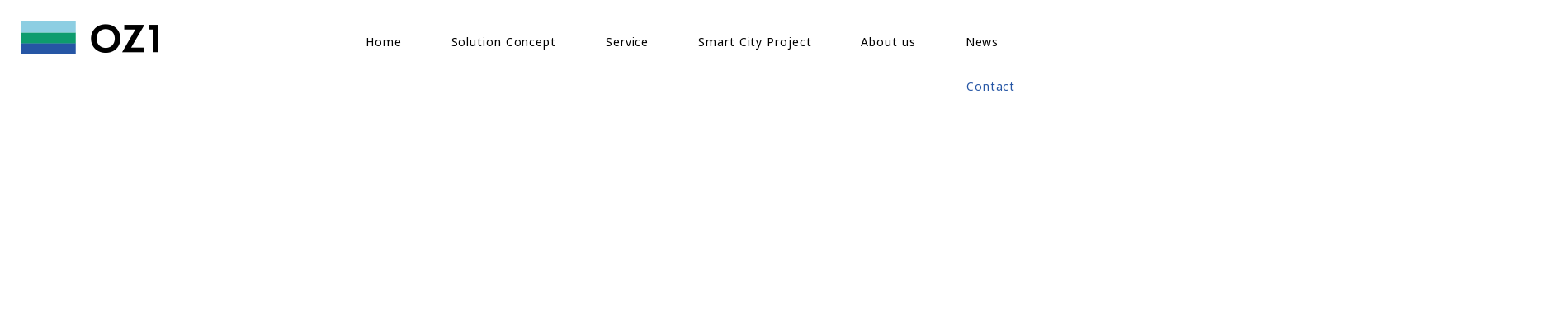

--- FILE ---
content_type: text/html; charset=UTF-8
request_url: https://oz1.life/contact/
body_size: 112772
content:
<!DOCTYPE html><html lang="en-US"><head >	<meta charset="UTF-8" />
	<meta name="viewport" content="width=device-width, initial-scale=1" />
	<title>Contact &#8211; OZ1</title>
<meta name='robots' content='max-image-preview:large' />
<link rel='dns-prefetch' href='//www.googletagmanager.com' />
<link rel="alternate" type="application/rss+xml" title="OZ1 &raquo; Feed" href="https://oz1.life/feed/" />
<link rel="alternate" type="application/rss+xml" title="OZ1 &raquo; Comments Feed" href="https://oz1.life/comments/feed/" />
<script type="text/javascript">
window._wpemojiSettings = {"baseUrl":"https:\/\/s.w.org\/images\/core\/emoji\/14.0.0\/72x72\/","ext":".png","svgUrl":"https:\/\/s.w.org\/images\/core\/emoji\/14.0.0\/svg\/","svgExt":".svg","source":{"concatemoji":"https:\/\/oz1.life\/wwwsite\/wp-includes\/js\/wp-emoji-release.min.js?ver=6.2.5"}};
/*! This file is auto-generated */
!function(e,a,t){var n,r,o,i=a.createElement("canvas"),p=i.getContext&&i.getContext("2d");function s(e,t){p.clearRect(0,0,i.width,i.height),p.fillText(e,0,0);e=i.toDataURL();return p.clearRect(0,0,i.width,i.height),p.fillText(t,0,0),e===i.toDataURL()}function c(e){var t=a.createElement("script");t.src=e,t.defer=t.type="text/javascript",a.getElementsByTagName("head")[0].appendChild(t)}for(o=Array("flag","emoji"),t.supports={everything:!0,everythingExceptFlag:!0},r=0;r<o.length;r++)t.supports[o[r]]=function(e){if(p&&p.fillText)switch(p.textBaseline="top",p.font="600 32px Arial",e){case"flag":return s("\ud83c\udff3\ufe0f\u200d\u26a7\ufe0f","\ud83c\udff3\ufe0f\u200b\u26a7\ufe0f")?!1:!s("\ud83c\uddfa\ud83c\uddf3","\ud83c\uddfa\u200b\ud83c\uddf3")&&!s("\ud83c\udff4\udb40\udc67\udb40\udc62\udb40\udc65\udb40\udc6e\udb40\udc67\udb40\udc7f","\ud83c\udff4\u200b\udb40\udc67\u200b\udb40\udc62\u200b\udb40\udc65\u200b\udb40\udc6e\u200b\udb40\udc67\u200b\udb40\udc7f");case"emoji":return!s("\ud83e\udef1\ud83c\udffb\u200d\ud83e\udef2\ud83c\udfff","\ud83e\udef1\ud83c\udffb\u200b\ud83e\udef2\ud83c\udfff")}return!1}(o[r]),t.supports.everything=t.supports.everything&&t.supports[o[r]],"flag"!==o[r]&&(t.supports.everythingExceptFlag=t.supports.everythingExceptFlag&&t.supports[o[r]]);t.supports.everythingExceptFlag=t.supports.everythingExceptFlag&&!t.supports.flag,t.DOMReady=!1,t.readyCallback=function(){t.DOMReady=!0},t.supports.everything||(n=function(){t.readyCallback()},a.addEventListener?(a.addEventListener("DOMContentLoaded",n,!1),e.addEventListener("load",n,!1)):(e.attachEvent("onload",n),a.attachEvent("onreadystatechange",function(){"complete"===a.readyState&&t.readyCallback()})),(e=t.source||{}).concatemoji?c(e.concatemoji):e.wpemoji&&e.twemoji&&(c(e.twemoji),c(e.wpemoji)))}(window,document,window._wpemojiSettings);
</script>
<style type="text/css">
img.wp-smiley,
img.emoji {
	display: inline !important;
	border: none !important;
	box-shadow: none !important;
	height: 1em !important;
	width: 1em !important;
	margin: 0 0.07em !important;
	vertical-align: -0.1em !important;
	background: none !important;
	padding: 0 !important;
}
</style>
	<link rel='stylesheet' id='layerslider-css' href='https://oz1.life/wwwsite/wp-content/plugins/LayerSlider/assets/static/layerslider/css/layerslider.css?ver=7.5.3' type='text/css' media='all' />
<link rel='stylesheet' id='wp-block-library-css' href='https://oz1.life/wwwsite/wp-includes/css/dist/block-library/style.min.css?ver=6.2.5' type='text/css' media='all' />
<style id='wp-block-library-theme-inline-css' type='text/css'>
.wp-block-audio figcaption{color:#555;font-size:13px;text-align:center}.is-dark-theme .wp-block-audio figcaption{color:hsla(0,0%,100%,.65)}.wp-block-audio{margin:0 0 1em}.wp-block-code{border:1px solid #ccc;border-radius:4px;font-family:Menlo,Consolas,monaco,monospace;padding:.8em 1em}.wp-block-embed figcaption{color:#555;font-size:13px;text-align:center}.is-dark-theme .wp-block-embed figcaption{color:hsla(0,0%,100%,.65)}.wp-block-embed{margin:0 0 1em}.blocks-gallery-caption{color:#555;font-size:13px;text-align:center}.is-dark-theme .blocks-gallery-caption{color:hsla(0,0%,100%,.65)}.wp-block-image figcaption{color:#555;font-size:13px;text-align:center}.is-dark-theme .wp-block-image figcaption{color:hsla(0,0%,100%,.65)}.wp-block-image{margin:0 0 1em}.wp-block-pullquote{border-bottom:4px solid;border-top:4px solid;color:currentColor;margin-bottom:1.75em}.wp-block-pullquote cite,.wp-block-pullquote footer,.wp-block-pullquote__citation{color:currentColor;font-size:.8125em;font-style:normal;text-transform:uppercase}.wp-block-quote{border-left:.25em solid;margin:0 0 1.75em;padding-left:1em}.wp-block-quote cite,.wp-block-quote footer{color:currentColor;font-size:.8125em;font-style:normal;position:relative}.wp-block-quote.has-text-align-right{border-left:none;border-right:.25em solid;padding-left:0;padding-right:1em}.wp-block-quote.has-text-align-center{border:none;padding-left:0}.wp-block-quote.is-large,.wp-block-quote.is-style-large,.wp-block-quote.is-style-plain{border:none}.wp-block-search .wp-block-search__label{font-weight:700}.wp-block-search__button{border:1px solid #ccc;padding:.375em .625em}:where(.wp-block-group.has-background){padding:1.25em 2.375em}.wp-block-separator.has-css-opacity{opacity:.4}.wp-block-separator{border:none;border-bottom:2px solid;margin-left:auto;margin-right:auto}.wp-block-separator.has-alpha-channel-opacity{opacity:1}.wp-block-separator:not(.is-style-wide):not(.is-style-dots){width:100px}.wp-block-separator.has-background:not(.is-style-dots){border-bottom:none;height:1px}.wp-block-separator.has-background:not(.is-style-wide):not(.is-style-dots){height:2px}.wp-block-table{margin:0 0 1em}.wp-block-table td,.wp-block-table th{word-break:normal}.wp-block-table figcaption{color:#555;font-size:13px;text-align:center}.is-dark-theme .wp-block-table figcaption{color:hsla(0,0%,100%,.65)}.wp-block-video figcaption{color:#555;font-size:13px;text-align:center}.is-dark-theme .wp-block-video figcaption{color:hsla(0,0%,100%,.65)}.wp-block-video{margin:0 0 1em}.wp-block-template-part.has-background{margin-bottom:0;margin-top:0;padding:1.25em 2.375em}
</style>
<link rel='stylesheet' id='jet-engine-frontend-css' href='https://oz1.life/wwwsite/wp-content/plugins/jet-engine/assets/css/frontend.css?ver=3.2.3.2' type='text/css' media='all' />
<link rel='stylesheet' id='classic-theme-styles-css' href='https://oz1.life/wwwsite/wp-includes/css/classic-themes.min.css?ver=6.2.5' type='text/css' media='all' />
<style id='global-styles-inline-css' type='text/css'>
body{--wp--preset--color--black: #000000;--wp--preset--color--cyan-bluish-gray: #abb8c3;--wp--preset--color--white: #ffffff;--wp--preset--color--pale-pink: #f78da7;--wp--preset--color--vivid-red: #cf2e2e;--wp--preset--color--luminous-vivid-orange: #ff6900;--wp--preset--color--luminous-vivid-amber: #fcb900;--wp--preset--color--light-green-cyan: #7bdcb5;--wp--preset--color--vivid-green-cyan: #00d084;--wp--preset--color--pale-cyan-blue: #8ed1fc;--wp--preset--color--vivid-cyan-blue: #0693e3;--wp--preset--color--vivid-purple: #9b51e0;--wp--preset--gradient--vivid-cyan-blue-to-vivid-purple: linear-gradient(135deg,rgba(6,147,227,1) 0%,rgb(155,81,224) 100%);--wp--preset--gradient--light-green-cyan-to-vivid-green-cyan: linear-gradient(135deg,rgb(122,220,180) 0%,rgb(0,208,130) 100%);--wp--preset--gradient--luminous-vivid-amber-to-luminous-vivid-orange: linear-gradient(135deg,rgba(252,185,0,1) 0%,rgba(255,105,0,1) 100%);--wp--preset--gradient--luminous-vivid-orange-to-vivid-red: linear-gradient(135deg,rgba(255,105,0,1) 0%,rgb(207,46,46) 100%);--wp--preset--gradient--very-light-gray-to-cyan-bluish-gray: linear-gradient(135deg,rgb(238,238,238) 0%,rgb(169,184,195) 100%);--wp--preset--gradient--cool-to-warm-spectrum: linear-gradient(135deg,rgb(74,234,220) 0%,rgb(151,120,209) 20%,rgb(207,42,186) 40%,rgb(238,44,130) 60%,rgb(251,105,98) 80%,rgb(254,248,76) 100%);--wp--preset--gradient--blush-light-purple: linear-gradient(135deg,rgb(255,206,236) 0%,rgb(152,150,240) 100%);--wp--preset--gradient--blush-bordeaux: linear-gradient(135deg,rgb(254,205,165) 0%,rgb(254,45,45) 50%,rgb(107,0,62) 100%);--wp--preset--gradient--luminous-dusk: linear-gradient(135deg,rgb(255,203,112) 0%,rgb(199,81,192) 50%,rgb(65,88,208) 100%);--wp--preset--gradient--pale-ocean: linear-gradient(135deg,rgb(255,245,203) 0%,rgb(182,227,212) 50%,rgb(51,167,181) 100%);--wp--preset--gradient--electric-grass: linear-gradient(135deg,rgb(202,248,128) 0%,rgb(113,206,126) 100%);--wp--preset--gradient--midnight: linear-gradient(135deg,rgb(2,3,129) 0%,rgb(40,116,252) 100%);--wp--preset--duotone--dark-grayscale: url('#wp-duotone-dark-grayscale');--wp--preset--duotone--grayscale: url('#wp-duotone-grayscale');--wp--preset--duotone--purple-yellow: url('#wp-duotone-purple-yellow');--wp--preset--duotone--blue-red: url('#wp-duotone-blue-red');--wp--preset--duotone--midnight: url('#wp-duotone-midnight');--wp--preset--duotone--magenta-yellow: url('#wp-duotone-magenta-yellow');--wp--preset--duotone--purple-green: url('#wp-duotone-purple-green');--wp--preset--duotone--blue-orange: url('#wp-duotone-blue-orange');--wp--preset--font-size--small: 13px;--wp--preset--font-size--medium: 20px;--wp--preset--font-size--large: 36px;--wp--preset--font-size--x-large: 42px;--wp--preset--spacing--20: 0.44rem;--wp--preset--spacing--30: 0.67rem;--wp--preset--spacing--40: 1rem;--wp--preset--spacing--50: 1.5rem;--wp--preset--spacing--60: 2.25rem;--wp--preset--spacing--70: 3.38rem;--wp--preset--spacing--80: 5.06rem;--wp--preset--shadow--natural: 6px 6px 9px rgba(0, 0, 0, 0.2);--wp--preset--shadow--deep: 12px 12px 50px rgba(0, 0, 0, 0.4);--wp--preset--shadow--sharp: 6px 6px 0px rgba(0, 0, 0, 0.2);--wp--preset--shadow--outlined: 6px 6px 0px -3px rgba(255, 255, 255, 1), 6px 6px rgba(0, 0, 0, 1);--wp--preset--shadow--crisp: 6px 6px 0px rgba(0, 0, 0, 1);}:where(.is-layout-flex){gap: 0.5em;}body .is-layout-flow > .alignleft{float: left;margin-inline-start: 0;margin-inline-end: 2em;}body .is-layout-flow > .alignright{float: right;margin-inline-start: 2em;margin-inline-end: 0;}body .is-layout-flow > .aligncenter{margin-left: auto !important;margin-right: auto !important;}body .is-layout-constrained > .alignleft{float: left;margin-inline-start: 0;margin-inline-end: 2em;}body .is-layout-constrained > .alignright{float: right;margin-inline-start: 2em;margin-inline-end: 0;}body .is-layout-constrained > .aligncenter{margin-left: auto !important;margin-right: auto !important;}body .is-layout-constrained > :where(:not(.alignleft):not(.alignright):not(.alignfull)){max-width: var(--wp--style--global--content-size);margin-left: auto !important;margin-right: auto !important;}body .is-layout-constrained > .alignwide{max-width: var(--wp--style--global--wide-size);}body .is-layout-flex{display: flex;}body .is-layout-flex{flex-wrap: wrap;align-items: center;}body .is-layout-flex > *{margin: 0;}:where(.wp-block-columns.is-layout-flex){gap: 2em;}.has-black-color{color: var(--wp--preset--color--black) !important;}.has-cyan-bluish-gray-color{color: var(--wp--preset--color--cyan-bluish-gray) !important;}.has-white-color{color: var(--wp--preset--color--white) !important;}.has-pale-pink-color{color: var(--wp--preset--color--pale-pink) !important;}.has-vivid-red-color{color: var(--wp--preset--color--vivid-red) !important;}.has-luminous-vivid-orange-color{color: var(--wp--preset--color--luminous-vivid-orange) !important;}.has-luminous-vivid-amber-color{color: var(--wp--preset--color--luminous-vivid-amber) !important;}.has-light-green-cyan-color{color: var(--wp--preset--color--light-green-cyan) !important;}.has-vivid-green-cyan-color{color: var(--wp--preset--color--vivid-green-cyan) !important;}.has-pale-cyan-blue-color{color: var(--wp--preset--color--pale-cyan-blue) !important;}.has-vivid-cyan-blue-color{color: var(--wp--preset--color--vivid-cyan-blue) !important;}.has-vivid-purple-color{color: var(--wp--preset--color--vivid-purple) !important;}.has-black-background-color{background-color: var(--wp--preset--color--black) !important;}.has-cyan-bluish-gray-background-color{background-color: var(--wp--preset--color--cyan-bluish-gray) !important;}.has-white-background-color{background-color: var(--wp--preset--color--white) !important;}.has-pale-pink-background-color{background-color: var(--wp--preset--color--pale-pink) !important;}.has-vivid-red-background-color{background-color: var(--wp--preset--color--vivid-red) !important;}.has-luminous-vivid-orange-background-color{background-color: var(--wp--preset--color--luminous-vivid-orange) !important;}.has-luminous-vivid-amber-background-color{background-color: var(--wp--preset--color--luminous-vivid-amber) !important;}.has-light-green-cyan-background-color{background-color: var(--wp--preset--color--light-green-cyan) !important;}.has-vivid-green-cyan-background-color{background-color: var(--wp--preset--color--vivid-green-cyan) !important;}.has-pale-cyan-blue-background-color{background-color: var(--wp--preset--color--pale-cyan-blue) !important;}.has-vivid-cyan-blue-background-color{background-color: var(--wp--preset--color--vivid-cyan-blue) !important;}.has-vivid-purple-background-color{background-color: var(--wp--preset--color--vivid-purple) !important;}.has-black-border-color{border-color: var(--wp--preset--color--black) !important;}.has-cyan-bluish-gray-border-color{border-color: var(--wp--preset--color--cyan-bluish-gray) !important;}.has-white-border-color{border-color: var(--wp--preset--color--white) !important;}.has-pale-pink-border-color{border-color: var(--wp--preset--color--pale-pink) !important;}.has-vivid-red-border-color{border-color: var(--wp--preset--color--vivid-red) !important;}.has-luminous-vivid-orange-border-color{border-color: var(--wp--preset--color--luminous-vivid-orange) !important;}.has-luminous-vivid-amber-border-color{border-color: var(--wp--preset--color--luminous-vivid-amber) !important;}.has-light-green-cyan-border-color{border-color: var(--wp--preset--color--light-green-cyan) !important;}.has-vivid-green-cyan-border-color{border-color: var(--wp--preset--color--vivid-green-cyan) !important;}.has-pale-cyan-blue-border-color{border-color: var(--wp--preset--color--pale-cyan-blue) !important;}.has-vivid-cyan-blue-border-color{border-color: var(--wp--preset--color--vivid-cyan-blue) !important;}.has-vivid-purple-border-color{border-color: var(--wp--preset--color--vivid-purple) !important;}.has-vivid-cyan-blue-to-vivid-purple-gradient-background{background: var(--wp--preset--gradient--vivid-cyan-blue-to-vivid-purple) !important;}.has-light-green-cyan-to-vivid-green-cyan-gradient-background{background: var(--wp--preset--gradient--light-green-cyan-to-vivid-green-cyan) !important;}.has-luminous-vivid-amber-to-luminous-vivid-orange-gradient-background{background: var(--wp--preset--gradient--luminous-vivid-amber-to-luminous-vivid-orange) !important;}.has-luminous-vivid-orange-to-vivid-red-gradient-background{background: var(--wp--preset--gradient--luminous-vivid-orange-to-vivid-red) !important;}.has-very-light-gray-to-cyan-bluish-gray-gradient-background{background: var(--wp--preset--gradient--very-light-gray-to-cyan-bluish-gray) !important;}.has-cool-to-warm-spectrum-gradient-background{background: var(--wp--preset--gradient--cool-to-warm-spectrum) !important;}.has-blush-light-purple-gradient-background{background: var(--wp--preset--gradient--blush-light-purple) !important;}.has-blush-bordeaux-gradient-background{background: var(--wp--preset--gradient--blush-bordeaux) !important;}.has-luminous-dusk-gradient-background{background: var(--wp--preset--gradient--luminous-dusk) !important;}.has-pale-ocean-gradient-background{background: var(--wp--preset--gradient--pale-ocean) !important;}.has-electric-grass-gradient-background{background: var(--wp--preset--gradient--electric-grass) !important;}.has-midnight-gradient-background{background: var(--wp--preset--gradient--midnight) !important;}.has-small-font-size{font-size: var(--wp--preset--font-size--small) !important;}.has-medium-font-size{font-size: var(--wp--preset--font-size--medium) !important;}.has-large-font-size{font-size: var(--wp--preset--font-size--large) !important;}.has-x-large-font-size{font-size: var(--wp--preset--font-size--x-large) !important;}
.wp-block-navigation a:where(:not(.wp-element-button)){color: inherit;}
:where(.wp-block-columns.is-layout-flex){gap: 2em;}
.wp-block-pullquote{font-size: 1.5em;line-height: 1.6;}
</style>
<link rel='stylesheet' id='contact-form-7-css' href='https://oz1.life/wwwsite/wp-content/plugins/contact-form-7/includes/css/styles.css?ver=5.7.6' type='text/css' media='all' />
<link rel='stylesheet' id='jupiterx-css' href='https://oz1.life/wwwsite/wp-content/uploads/jupiterx/compiler/jupiterx/5c21709.css?ver=2.0.9' type='text/css' media='all' />
<link rel='stylesheet' id='font-awesome-all-css' href='https://oz1.life/wwwsite/wp-content/plugins/jet-menu/assets/public/lib/font-awesome/css/all.min.css?ver=5.12.0' type='text/css' media='all' />
<link rel='stylesheet' id='font-awesome-v4-shims-css' href='https://oz1.life/wwwsite/wp-content/plugins/jet-menu/assets/public/lib/font-awesome/css/v4-shims.min.css?ver=5.12.0' type='text/css' media='all' />
<link rel='stylesheet' id='jet-menu-public-styles-css' href='https://oz1.life/wwwsite/wp-content/plugins/jet-menu/assets/public/css/public.css?ver=2.4.0' type='text/css' media='all' />
<link rel='stylesheet' id='jupiterx-elements-dynamic-styles-css' href='https://oz1.life/wwwsite/wp-content/uploads/jupiterx/compiler/jupiterx-elements-dynamic-styles/b0c46d0.css?ver=2.0.9' type='text/css' media='all' />
<link rel='stylesheet' id='jet-elements-css' href='https://oz1.life/wwwsite/wp-content/plugins/jet-elements/assets/css/jet-elements.css?ver=2.6.12.1' type='text/css' media='all' />
<link rel='stylesheet' id='jet-elements-skin-css' href='https://oz1.life/wwwsite/wp-content/plugins/jet-elements/assets/css/jet-elements-skin.css?ver=2.6.12.1' type='text/css' media='all' />
<link rel='stylesheet' id='elementor-icons-css' href='https://oz1.life/wwwsite/wp-content/plugins/elementor/assets/lib/eicons/css/elementor-icons.min.css?ver=5.16.0' type='text/css' media='all' />
<link rel='stylesheet' id='elementor-frontend-css' href='https://oz1.life/wwwsite/wp-content/plugins/elementor/assets/css/frontend-lite.min.css?ver=3.9.2' type='text/css' media='all' />
<link rel='stylesheet' id='font-awesome-css' href='https://oz1.life/wwwsite/wp-content/plugins/elementor/assets/lib/font-awesome/css/font-awesome.min.css?ver=4.7.0' type='text/css' media='all' />
<link rel='stylesheet' id='jupiterx-core-raven-frontend-css' href='https://oz1.life/wwwsite/wp-content/plugins/jupiterx-core/includes/extensions/raven/assets/css/frontend.min.css?ver=6.2.5' type='text/css' media='all' />
<link rel='stylesheet' id='elementor-post-6-css' href='https://oz1.life/wwwsite/wp-content/uploads/elementor/css/post-6.css?ver=1699340988' type='text/css' media='all' />
<link rel='stylesheet' id='jet-blog-css' href='https://oz1.life/wwwsite/wp-content/plugins/jet-blog/assets/css/jet-blog.css?ver=2.3.4' type='text/css' media='all' />
<link rel='stylesheet' id='jet-tabs-frontend-css' href='https://oz1.life/wwwsite/wp-content/plugins/jet-tabs/assets/css/jet-tabs-frontend.css?ver=2.1.23' type='text/css' media='all' />
<link rel='stylesheet' id='flatpickr-css' href='https://oz1.life/wwwsite/wp-content/plugins/elementor/assets/lib/flatpickr/flatpickr.min.css?ver=4.1.4' type='text/css' media='all' />
<link rel='stylesheet' id='elementor-global-css' href='https://oz1.life/wwwsite/wp-content/uploads/elementor/css/global.css?ver=1699340993' type='text/css' media='all' />
<link rel='stylesheet' id='elementor-post-33-css' href='https://oz1.life/wwwsite/wp-content/uploads/elementor/css/post-33.css?ver=1700015966' type='text/css' media='all' />
<link rel='stylesheet' id='elementor-post-30-css' href='https://oz1.life/wwwsite/wp-content/uploads/elementor/css/post-30.css?ver=1699340992' type='text/css' media='all' />
<link rel='stylesheet' id='elementor-post-82-css' href='https://oz1.life/wwwsite/wp-content/uploads/elementor/css/post-82.css?ver=1699341050' type='text/css' media='all' />
<link rel='stylesheet' id='google-fonts-1-css' href='https://fonts.googleapis.com/css?family=Roboto%3A100%2C100italic%2C200%2C200italic%2C300%2C300italic%2C400%2C400italic%2C500%2C500italic%2C600%2C600italic%2C700%2C700italic%2C800%2C800italic%2C900%2C900italic%7CRoboto+Slab%3A100%2C100italic%2C200%2C200italic%2C300%2C300italic%2C400%2C400italic%2C500%2C500italic%2C600%2C600italic%2C700%2C700italic%2C800%2C800italic%2C900%2C900italic%7CNoto+Sans+JP%3A100%2C100italic%2C200%2C200italic%2C300%2C300italic%2C400%2C400italic%2C500%2C500italic%2C600%2C600italic%2C700%2C700italic%2C800%2C800italic%2C900%2C900italic%7CNoto+Sans%3A100%2C100italic%2C200%2C200italic%2C300%2C300italic%2C400%2C400italic%2C500%2C500italic%2C600%2C600italic%2C700%2C700italic%2C800%2C800italic%2C900%2C900italic&#038;display=auto&#038;ver=6.2.5' type='text/css' media='all' />
<link rel="preconnect" href="https://fonts.gstatic.com/" crossorigin><script type='text/javascript' src='https://oz1.life/wwwsite/wp-includes/js/jquery/jquery.min.js?ver=3.6.4' id='jquery-core-js'></script>
<script type='text/javascript' src='https://oz1.life/wwwsite/wp-includes/js/jquery/jquery-migrate.min.js?ver=3.4.0' id='jquery-migrate-js'></script>
<script type='text/javascript' id='layerslider-utils-js-extra'>
/* <![CDATA[ */
var LS_Meta = {"v":"7.5.3","fixGSAP":"1"};
/* ]]> */
</script>
<script type='text/javascript' src='https://oz1.life/wwwsite/wp-content/plugins/LayerSlider/assets/static/layerslider/js/layerslider.utils.js?ver=7.5.3' id='layerslider-utils-js'></script>
<script type='text/javascript' src='https://oz1.life/wwwsite/wp-content/plugins/LayerSlider/assets/static/layerslider/js/layerslider.kreaturamedia.jquery.js?ver=7.5.3' id='layerslider-js'></script>
<script type='text/javascript' src='https://oz1.life/wwwsite/wp-content/plugins/LayerSlider/assets/static/layerslider/js/layerslider.transitions.js?ver=7.5.3' id='layerslider-transitions-js'></script>
<script type='text/javascript' src='https://www.googletagmanager.com/gtag/js?id=G-B9L1PB5TTY' async='async' id='jupiterx-gtag-script-js'></script>
<script type='text/javascript' id='jupiterx-gtag-script-js-after'>
	
		window.dataLayer = window.dataLayer || [];
		function gtag(){dataLayer.push(arguments);}
		gtag('js', new Date());
					gtag('config', 'G-B9L1PB5TTY', { 'anonymize_ip': true });
			
	
</script>
<script type='text/javascript' src='https://oz1.life/wwwsite/wp-content/themes/jupiterx/lib/admin/assets/lib/webfont/webfont.min.js?ver=1.6.26' id='jupiterx-webfont-js'></script>
<script type='text/javascript' id='jupiterx-webfont-js-after'>
WebFont.load({
				google: {
					families: ['Noto Sans JP:100,200,300,400,500,600,700,800,900,100italic,200italic,300italic,400italic,500italic,600italic,700italic,800italic,900italic']
				}
			});
</script>
<script type='text/javascript' src='https://oz1.life/wwwsite/wp-content/themes/jupiterx/lib/assets/dist/js/utils.min.js?ver=2.0.9' id='jupiterx-utils-js'></script>
<meta name="generator" content="Powered by LayerSlider 7.5.3 - Build Heros, Sliders, and Popups. Create Animations and Beautiful, Rich Web Content as Easy as Never Before on WordPress." />
<!-- LayerSlider updates and docs at: https://layerslider.com -->
<link rel="https://api.w.org/" href="https://oz1.life/wp-json/" /><link rel="alternate" type="application/json" href="https://oz1.life/wp-json/wp/v2/pages/33" /><link rel="EditURI" type="application/rsd+xml" title="RSD" href="https://oz1.life/wwwsite/xmlrpc.php?rsd" />
<link rel="wlwmanifest" type="application/wlwmanifest+xml" href="https://oz1.life/wwwsite/wp-includes/wlwmanifest.xml" />
<meta name="generator" content="WordPress 6.2.5" />
<link rel="canonical" href="https://oz1.life/contact/" />
<link rel='shortlink' href='https://oz1.life/?p=33' />
<link rel="alternate" type="application/json+oembed" href="https://oz1.life/wp-json/oembed/1.0/embed?url=https%3A%2F%2Foz1.life%2Fcontact%2F" />
<link rel="alternate" type="text/xml+oembed" href="https://oz1.life/wp-json/oembed/1.0/embed?url=https%3A%2F%2Foz1.life%2Fcontact%2F&#038;format=xml" />
<!-- start Simple Custom CSS and JS -->
<!-- Global site tag (gtag.js) - Google Analytics -->
<script async src="https://www.googletagmanager.com/gtag/js?id=G-B9L1PB5TTY"></script>
<script>
  window.dataLayer = window.dataLayer || [];
  function gtag(){dataLayer.push(arguments);}
  gtag('js', new Date());

  gtag('config', 'G-B9L1PB5TTY');
</script><!-- end Simple Custom CSS and JS -->
<!-- start Simple Custom CSS and JS -->
<meta property="og:image" content="https://oz1.life/screenshot.png" /><!-- end Simple Custom CSS and JS -->
<!-- start Simple Custom CSS and JS -->
<style type="text/css">
.cf-container {
	display: -ms-flexbox;
	display: flex;
	-ms-flex-wrap: wrap;
	flex-wrap: wrap;
	margin-right: -5px;
	margin-left: -5px;
}
.cf-col-1, .cf-col-2, .cf-col-3, .cf-col-4, .cf-col-5, .cf-col-6, .cf-col-7, .cf-col-8, .cf-col-9, .cf-col-10, .cf-col-11, .cf-col-12 {
	position: relative;
	width: 100%;
	min-height: 1px;
	padding-right: 5px;
	padding-left: 5px;
}
@media ( min-width: 576px ) {
	.cf-col-1 {
		-ms-flex: 0 0 8.333333%;
		flex: 0 0 8.333333%;
		max-width: 8.333333%;
	}
	.cf-push-1 { margin-left: 8.333333%; }
	.cf-col-2 {
		-ms-flex: 0 0 16.66667%;
		flex: 0 0 16.66667%;
		max-width: 16.66667%;
	}
	.cf-push-2 { margin-left: 16.66667%; }
	.cf-col-3 {
		-ms-flex: 0 0 25%;
		flex: 0 0 25%;
		max-width: 25%;
	}
	.cf-push-3 { margin-left: 25%; }
	.cf-col-4 {
		-ms-flex: 0 0 33.33333%;
		flex: 0 0 33.33333%;
		max-width: 33.33333%;
	}
	.cf-push-4 { margin-left: 33.33333%; }
	.cf-col-5 {
		-ms-flex: 0 0 41.66667%;
		flex: 0 0 41.66667%;
		max-width: 41.66667%;
	}
	.cf-push-5 { margin-left: 41.66667%; }
	.cf-col-6 {
		-ms-flex: 0 0 50%;
		flex: 0 0 50%;
		max-width: 50%;
	}
	.cf-push-6 { margin-left: 50%; }
	.cf-col-7 {
		-ms-flex: 0 0 58.33333%;
		flex: 0 0 58.33333%;
		max-width: 58.33333%;
	}
	.cf-push-7 { margin-left: 58.33333%; }
	.cf-col-8 {
		-ms-flex: 0 0 66.66667%;
		flex: 0 0 66.66667%;
		max-width: 66.66667%;
	}
	.cf-push-8 { margin-left: 66.66667%; }
	.cf-col-9 {
		-ms-flex: 0 0 75%;
		flex: 0 0 75%;
		max-width: 75%;
	}
	.cf-push-9 { margin-left: 75%; }
	.cf-col-10 {
		-ms-flex: 0 0 83.33333%;
		flex: 0 0 83.33333%;
		max-width: 83.33333%;
	}
	.cf-push-10 { margin-left: 83.33333%; }
	.cf-col-11 {
		-ms-flex: 0 0 91.66667%;
		flex: 0 0 91.66667%;
		max-width: 91.66667%;
	}
	.cf-push-11 { margin-left: 91.66667%; }
	.cf-col-12 {
		-ms-flex: 0 0 100%;
		flex: 0 0 100%;
		max-width: 100%;
	}
}

.wpcf7-text, .wpcf7-textarea {width:100%!important;border:0px!important;outline: none;}

.wpcf7-text, .wpcf7-textarea:hover {}
.wpcf7-text, .wpcf7-textarea:active {}
.wpcf7-text, .wpcf7-textarea:focus {}


.ozcf-full{width:100%;}
.ozcf-line{border-bottom: 1px solid #B8B8B8;
    padding-bottom: 5px;}

.ozcf-PL0{padding-left: 0px;}

</style>
<!-- end Simple Custom CSS and JS -->
<!-- start Simple Custom CSS and JS -->
<style type="text/css">
.mt-0{margin-top:0!important}.mt-10{margin-top:10px!important}.mt-20{margin-top:20px!important}.mt-30{margin-top:30px!important}.mt-40{margin-top:40px!important}.mt-50{margin-top:50px!important}.mt-60{margin-top:60px!important}.mt-70{margin-top:70px!important}.mt-80{margin-top:80px!important}.mt-90{margin-top:90px!important}.mt-100{margin-top:100px!important}.mt-110{margin-top:110px!important}.mt-120{margin-top:120px!important}.mt-130{margin-top:130px!important}.mt-140{margin-top:140px!important}.mb-0{margin-bottom:0!important}.mb-5{margin-bottom:5px!important}.mb-10{margin-bottom:10px!important}.mb-20{margin-bottom:20px!important}.mb-30{margin-bottom:30px!important}.mb-40{margin-bottom:40px!important}.mb-50{margin-bottom:50px!important}.mb-60{margin-bottom:60px!important}.mb-70{margin-bottom:70px!important}.mb-80{margin-bottom:80px!important}.mb-90{margin-bottom:90px!important}.mb-100{margin-bottom:100px!important}.mb-110{margin-bottom:110px!important}.mb-120{margin-bottom:120px!important}.mb-130{margin-bottom:130px!important}.mb-140{margin-bottom:140px!important}.mb-150{margin-bottom:150px!important}.pt-0{padding-top:0!important}.pt-10{padding-top:10px!important}.pt-20{padding-top:20px!important}.pt-30{padding-top:30px!important}.pt-40{padding-top:40px!important}.pt-50{padding-top:50px!important}.pt-60{padding-top:60px!important}.pt-65{padding-top:65px!important}.pt-70{padding-top:70px!important}.pt-80{padding-top:80px!important}.pt-90{padding-top:90px!important}.pt-100{padding-top:100px!important}.pt-110{padding-top:110px!important}.pt-120{padding-top:120px!important}.pt-130{padding-top:130px!important}.pt-140{padding-top:140px!important}.pt-150{padding-top:150px!important}.pt-120{padding-top:120px!important}.pt-160{padding-top:160px!important}.pt-170{padding-top:170px!important}.pt-180{padding-top:180px!important}.pt-190{padding-top:190px!important}.pt-200{padding-top:200px!important}.pt-210{padding-top:210px!important}.pb-0{padding-bottom:0!important}.pb-10{padding-bottom:10px!important}.pb-20{padding-bottom:20px!important}.pb-30{padding-bottom:30px!important}.pb-40{padding-bottom:40px!important}.pb-50{padding-bottom:50px!important}.pb-60{padding-bottom:60px!important}.pb-70{padding-bottom:70px!important}.pb-80{padding-bottom:80px!important}.pb-90{padding-bottom:90px!important}.pb-100{padding-bottom:100px!important}.pb-110{padding-bottom:110px!important}.pb-120{padding-bottom:120px!important}.pb-130{padding-bottom:130px!important}.pb-140{padding-bottom:140px!important}@media only screen and (max-width:1199px){.mt-lg-0{margin-top:0!important}.mt-lg-10{margin-top:10px!important}.mt-lg-20{margin-top:20px!important}.mt-lg-30{margin-top:30px!important}.mt-lg-40{margin-top:40px!important}.mt-lg-50{margin-top:50px!important}.mt-lg-60{margin-top:60px!important}.mt-lg-70{margin-top:70px!important}.mt-lg-80{margin-top:80px!important}.mt-lg-90{margin-top:90px!important}.mt-lg-100{margin-top:100px!important}.mt-lg-110{margin-top:110px!important}.mt-lg-120{margin-top:120px!important}.mt-lg-130{margin-top:130px!important}.mt-lg-140{margin-top:140px!important}.mb-lg-0{margin-bottom:0!important}.mb-lg-10{margin-bottom:10px!important}.mb-lg-20{margin-bottom:20px!important}.mb-lg-30{margin-bottom:30px!important}.mb-lg-40{margin-bottom:40px!important}.mb-lg-50{margin-bottom:50px!important}.mb-lg-60{margin-bottom:60px!important}.mb-lg-70{margin-bottom:70px!important}.mb-lg-80{margin-bottom:80px!important}.mb-lg-90{margin-bottom:90px!important}.mb-lg-100{margin-bottom:100px!important}.mb-lg-110{margin-bottom:110px!important}.mb-lg-120{margin-bottom:120px!important}.mb-lg-130{margin-bottom:130px!important}.mb-lg-140{margin-bottom:140px!important}.pt-lg-0{padding-top:0!important}.pt-lg-10{padding-top:10px!important}.pt-lg-20{padding-top:20px!important}.pt-lg-30{padding-top:30px!important}.pt-lg-40{padding-top:40px!important}.pt-lg-50{padding-top:50px!important}.pt-lg-60{padding-top:60px!important}.pt-lg-70{padding-top:70px!important}.pt-lg-80{padding-top:80px!important}.pt-lg-90{padding-top:90px!important}.pt-lg-100{padding-top:100px!important}.pt-lg-110{padding-top:110px!important}.pt-lg-120{padding-top:120px!important}.pt-lg-130{padding-top:130px!important}.pt-lg-140{padding-top:140px!important}.pb-lg-0{padding-bottom:0!important}.pb-lg-10{padding-bottom:10px!important}.pb-lg-20{padding-bottom:20px!important}.pb-lg-30{padding-bottom:30px!important}.pb-lg-40{padding-bottom:40px!important}.pb-lg-50{padding-bottom:50px!important}.pb-lg-60{padding-bottom:60px!important}.pb-lg-70{padding-bottom:70px!important}.pb-lg-80{padding-bottom:80px!important}.pb-lg-90{padding-bottom:90px!important}.pb-lg-100{padding-bottom:100px!important}.pb-lg-110{padding-bottom:110px!important}.pb-lg-120{padding-bottom:120px!important}.pb-lg-130{padding-bottom:130px!important}.pb-lg-140{padding-bottom:140px!important}}@media only screen and (max-width:991px){.mt-md-0{margin-top:0!important}.mt-md-10{margin-top:10px!important}.mt-md-20{margin-top:20px!important}.mt-md-30{margin-top:30px!important}.mt-md-40{margin-top:40px!important}.mt-md-50{margin-top:50px!important}.mt-md-60{margin-top:60px!important}.mt-md-70{margin-top:70px!important}.mt-md-80{margin-top:80px!important}.mt-md-90{margin-top:90px!important}.mt-md-100{margin-top:100px!important}.mt-md-110{margin-top:110px!important}.mt-md-120{margin-top:120px!important}.mt-md-130{margin-top:130px!important}.mt-md-140{margin-top:140px!important}.mb-md-0{margin-bottom:0!important}.mb-md-10{margin-bottom:10px!important}.mb-md-20{margin-bottom:20px!important}.mb-md-30{margin-bottom:30px!important}.mb-md-40{margin-bottom:40px!important}.mb-md-50{margin-bottom:50px!important}.mb-md-60{margin-bottom:60px!important}.mb-md-70{margin-bottom:70px!important}.mb-md-80{margin-bottom:80px!important}.mb-md-90{margin-bottom:90px!important}.mb-md-100{margin-bottom:100px!important}.mb-md-110{margin-bottom:110px!important}.mb-md-120{margin-bottom:120px!important}.mb-md-130{margin-bottom:130px!important}.mb-md-140{margin-bottom:140px!important}.pt-md-0{padding-top:0!important}.pt-md-10{padding-top:10px!important}.pt-md-20{padding-top:20px!important}.pt-md-30{padding-top:30px!important}.pt-md-40{padding-top:40px!important}.pt-md-50{padding-top:50px!important}.pt-md-60{padding-top:60px!important}.pt-md-70{padding-top:70px!important}.pt-md-80{padding-top:80px!important}.pt-md-90{padding-top:90px!important}.pt-md-100{padding-top:100px!important}.pt-md-110{padding-top:110px!important}.pt-md-120{padding-top:120px!important}.pt-md-130{padding-top:130px!important}.pt-md-140{padding-top:140px!important}.pb-md-0{padding-bottom:0!important}.pb-md-10{padding-bottom:10px!important}.pb-md-20{padding-bottom:20px!important}.pb-md-30{padding-bottom:30px!important}.pb-md-40{padding-bottom:40px!important}.pb-md-50{padding-bottom:50px!important}.pb-md-60{padding-bottom:60px!important}.pb-md-70{padding-bottom:70px!important}.pb-md-80{padding-bottom:80px!important}.pb-md-90{padding-bottom:90px!important}.pb-md-100{padding-bottom:100px!important}.pb-md-110{padding-bottom:110px!important}.pb-md-120{padding-bottom:120px!important}.pb-md-130{padding-bottom:130px!important}.pb-md-140{padding-bottom:140px!important}}@media only screen and (max-width:767px){.mt-sm-0{margin-top:0!important}.mt-sm-10{margin-top:10px!important}.mt-sm-20{margin-top:20px!important}.mt-sm-30{margin-top:30px!important}.mt-sm-40{margin-top:40px!important}.mt-sm-50{margin-top:50px!important}.mt-sm-60{margin-top:60px!important}.mt-sm-70{margin-top:70px!important}.mt-sm-80{margin-top:80px!important}.mt-sm-90{margin-top:90px!important}.mt-sm-100{margin-top:100px!important}.mt-sm-110{margin-top:110px!important}.mt-sm-120{margin-top:120px!important}.mt-sm-130{margin-top:130px!important}.mt-sm-140{margin-top:140px!important}.mb-sm-0{margin-bottom:0!important}.mb-sm-10{margin-bottom:10px!important}.mb-sm-20{margin-bottom:20px!important}.mb-sm-30{margin-bottom:30px!important}.mb-sm-40{margin-bottom:40px!important}.mb-sm-50{margin-bottom:50px!important}.mb-sm-60{margin-bottom:60px!important}.mb-sm-70{margin-bottom:70px!important}.mb-sm-80{margin-bottom:80px!important}.mb-sm-90{margin-bottom:90px!important}.mb-sm-100{margin-bottom:100px!important}.mb-sm-110{margin-bottom:110px!important}.mb-sm-120{margin-bottom:120px!important}.mb-sm-130{margin-bottom:130px!important}.mb-sm-140{margin-bottom:140px!important}.pt-sm-0{padding-top:0!important}.pt-sm-10{padding-top:10px!important}.pt-sm-20{padding-top:20px!important}.pt-sm-30{padding-top:30px!important}.pt-sm-40{padding-top:40px!important}.pt-sm-50{padding-top:50px!important}.pt-sm-60{padding-top:60px!important}.pt-sm-70{padding-top:70px!important}.pt-sm-80{padding-top:80px!important}.pt-sm-90{padding-top:90px!important}.pt-sm-100{padding-top:100px!important}.pt-sm-110{padding-top:110px!important}.pt-sm-120{padding-top:120px!important}.pt-sm-130{padding-top:130px!important}.pt-sm-140{padding-top:140px!important}.pb-sm-0{padding-bottom:0!important}.pb-sm-10{padding-bottom:10px!important}.pb-sm-20{padding-bottom:20px!important}.pb-sm-30{padding-bottom:30px!important}.pb-sm-40{padding-bottom:40px!important}.pb-sm-50{padding-bottom:50px!important}.pb-sm-60{padding-bottom:60px!important}.pb-sm-70{padding-bottom:70px!important}.pb-sm-80{padding-bottom:80px!important}.pb-sm-90{padding-bottom:90px!important}.pb-sm-100{padding-bottom:100px!important}.pb-sm-110{padding-bottom:110px!important}.pb-sm-120{padding-bottom:120px!important}.pb-sm-130{padding-bottom:130px!important}.pb-sm-140{padding-bottom:140px!important}}@media only screen and (max-width:575px){.pb-100{padding-bottom:90px!important}.pt-150{padding-top:150px!important}.pt-120{padding-top:120px!important}.pt-65{padding-top:55px!important}.mt-xs-0{margin-top:0!important}.mt-xs-10{margin-top:10px!important}.mt-xs-20{margin-top:20px!important}.mt-xs-30{margin-top:30px!important}.mt-xs-40{margin-top:40px!important}.mt-xs-50{margin-top:50px!important}.mt-xs-60{margin-top:60px!important}.mt-xs-70{margin-top:70px!important}.mt-xs-80{margin-top:80px!important}.mt-xs-90{margin-top:90px!important}.mt-xs-100{margin-top:100px!important}.mt-xs-110{margin-top:110px!important}.mt-xs-120{margin-top:120px!important}.mt-xs-130{margin-top:130px!important}.mt-xs-140{margin-top:140px!important}.mb-xs-0{margin-bottom:0!important}.mb-xs-10{margin-bottom:10px!important}.mb-xs-20{margin-bottom:20px!important}.mb-xs-30{margin-bottom:30px!important}.mb-xs-40{margin-bottom:40px!important}.mb-xs-50{margin-bottom:50px!important}.mb-xs-60{margin-bottom:60px!important}.mb-xs-70{margin-bottom:70px!important}.mb-xs-80{margin-bottom:80px!important}.mb-xs-90{margin-bottom:90px!important}.mb-xs-100{margin-bottom:100px!important}.mb-xs-110{margin-bottom:110px!important}.mb-xs-120{margin-bottom:120px!important}.mb-xs-130{margin-bottom:130px!important}.mb-xs-140{margin-bottom:140px!important}.pt-xs-0{padding-top:0!important}.pt-xs-10{padding-top:10px!important}.pt-xs-20{padding-top:20px!important}.pt-xs-30{padding-top:30px!important}.pt-xs-40{padding-top:40px!important}.pt-xs-50{padding-top:50px!important}.pt-xs-60{padding-top:60px!important}.pt-xs-70{padding-top:70px!important}.pt-xs-80{padding-top:80px!important}.pt-xs-90{padding-top:90px!important}.pt-xs-100{padding-top:100px!important}.pt-xs-110{padding-top:110px!important}.pt-xs-120{padding-top:120px!important}.pt-xs-130{padding-top:130px!important}.pt-xs-140{padding-top:140px!important}.pb-xs-0{padding-bottom:0!important}.pb-xs-10{padding-bottom:10px!important}.pb-xs-20{padding-bottom:20px!important}.pb-xs-30{padding-bottom:30px!important}.pb-xs-40{padding-bottom:40px!important}.pb-xs-50{padding-bottom:50px!important}.pb-xs-60{padding-bottom:60px!important}.pb-xs-70{padding-bottom:70px!important}.pb-xs-80{padding-bottom:80px!important}.pb-xs-90{padding-bottom:90px!important}.pb-xs-100{padding-bottom:100px!important}.pb-xs-110{padding-bottom:110px!important}.pb-xs-120{padding-bottom:120px!important}.pb-xs-130{padding-bottom:130px!important}.pb-xs-140{padding-bottom:140px!important}}@media only screen and (max-width:480px){.mt-xxs-0{margin-top:0!important}.mt-xxs-10{margin-top:10px!important}.mt-xxs-20{margin-top:20px!important}.mt-xxs-30{margin-top:30px!important}.mt-xxs-40{margin-top:40px!important}.mt-xxs-50{margin-top:50px!important}.mt-xxs-60{margin-top:60px!important}.mt-xxs-70{margin-top:70px!important}.mt-xxs-80{margin-top:80px!important}.mt-xxs-90{margin-top:90px!important}.mt-xxs-100{margin-top:100px!important}.mt-xxs-110{margin-top:110px!important}.mt-xxs-120{margin-top:120px!important}.mt-xxs-130{margin-top:130px!important}.mt-xxs-140{margin-top:140px!important}.mb-xxs-0{margin-bottom:0!important}.mb-xxs-10{margin-bottom:10px!important}.mb-xxs-20{margin-bottom:20px!important}.mb-xxs-30{margin-bottom:30px!important}.mb-xxs-40{margin-bottom:40px!important}.mb-xxs-50{margin-bottom:50px!important}.mb-xxs-60{margin-bottom:60px!important}.mb-xxs-70{margin-bottom:70px!important}.mb-xxs-80{margin-bottom:80px!important}.mb-xxs-90{margin-bottom:90px!important}.mb-xxs-100{margin-bottom:100px!important}.mb-xxs-110{margin-bottom:110px!important}.mb-xxs-120{margin-bottom:120px!important}.mb-xxs-130{margin-bottom:130px!important}.mb-xxs-140{margin-bottom:140px!important}.pt-xxs-0{padding-top:0!important}.pt-xxs-10{padding-top:10px!important}.pt-xxs-20{padding-top:20px!important}.pt-xxs-30{padding-top:30px!important}.pt-xxs-40{padding-top:40px!important}.pt-xxs-50{padding-top:50px!important}.pt-xxs-60{padding-top:60px!important}.pt-xxs-70{padding-top:70px!important}.pt-xxs-80{padding-top:80px!important}.pt-xxs-90{padding-top:90px!important}.pt-xxs-100{padding-top:100px!important}.pt-xxs-110{padding-top:110px!important}.pt-xxs-120{padding-top:120px!important}.pt-xxs-130{padding-top:130px!important}.pt-xxs-140{padding-top:140px!important}.pb-xxs-0{padding-bottom:0!important}.pb-xxs-10{padding-bottom:10px!important}.pb-xxs-20{padding-bottom:20px!important}.pb-xxs-30{padding-bottom:30px!important}.pb-xxs-40{padding-bottom:40px!important}.pb-xxs-50{padding-bottom:50px!important}.pb-xxs-60{padding-bottom:60px!important}.pb-xxs-70{padding-bottom:70px!important}.pb-xxs-80{padding-bottom:80px!important}.pb-xxs-90{padding-bottom:90px!important}.pb-xxs-100{padding-bottom:100px!important}.pb-xxs-110{padding-bottom:110px!important}.pb-xxs-120{padding-bottom:120px!important}.pb-xxs-130{padding-bottom:130px!important}.pb-xxs-140{padding-bottom:140px!important}}@media only screen and (max-width: 428px) {.pt-65{padding-top:55px!important}}@media only screen and (max-width: 390px) {.pt-65{padding-top:55px!important}}</style>
<!-- end Simple Custom CSS and JS -->
<!-- start Simple Custom CSS and JS -->
<style type="text/css">
/*** MacBook Pro (16-inch) *******************/
@media only screen and (max-width: 2048px){
	.Bgindexcs{display:none;}
}

/*** MacBook Pro (16-inch) *******************/
@media only screen and (max-width: 1920px){
.oz-title-4{margin-right: 15vw;}
	
.oz-nowdate {right: 27.3vw!important;}
	
}

/*** MacBook Pro (16-inch) *******************/
@media only screen and (max-width: 1792px){

.oz-nowdate {right: 26.5vw!important;}
	
}

/* TC left  ********************************/
@media only screen and (max-width: 1600px){
	
.oz-title-4{margin-right: 10vw;}
	
.oz-nowdate {right: 22.8vw!important;}
	
}


/* TC  *************************************/
@media only screen and (max-width: 1440px){

.oz-nowdate {
    right: 21vw!important;
}
	
}

/* TC  *************************************/
@media only screen and (max-width: 840px){

.oz-area-3 {width: 58vw!important;min-height: 50vh!important;}

.jet-posts__inner-box {margin-top: 0px!important;height: 10vh!important;}
.jet-more-wrap {position: absolute!important;top: 5.5vh!important;}
	
.entry-title {width: 100%!important; left: -1.5vw!important; top: 2.5vh; margin-top: 0px!important;}
.post-meta {width: 100px!important; text-align: left!important; margin-top: 0px!important;}

.oz-service-icon {width: 20%!important;}
.oz-service-text1 {width: 79%!important;padding: 0 0 0 3.5vw!important;}
.oz-service-text2 {width: 79%!important;padding: 0 0 0 3vw!important;}
.oz-service-iconbody1 {width: 90%!important;}
.oz-service-iconbody2 {margin-top: 20px!important;width: 90%!important;}
.oz-service-iconbody3 {margin-top: 160px!important;width: 90%!important;}
	
.oz-joinltd-OOO {max-width: 100%!important; margin: 0 0 0 -50%!important;}
.oz-joinltd {max-width: 100%!important;margin: 0 0 0 -50%!important;}
	
}


/*

mode-pc
mode-mb

*/


/* Phone  **********************************/
@media only screen and (max-width: 575px){
	
.mode-pc{display:none!important;visibility: hidden!important;}
.mode-mb{display:block!important;visibility:visible!important;}

.jet-posts__inner-box {margin-top: -40px!important;height: 22vh!important;}
.jet-more-wrap {position: absolute;top: 13vh!important;}
	
.raven-post-title {
    left: 5%!important;
    position: absolute!important;
    border-left: 0px solid #808080!important;
    padding: 0 0vw 0 0vw!important;
    margin-top: 0vh!important;
    float: left!important;
    width: 80vw!important;
}
	
.raven-post-meta {margin-bottom: 0px!important;position: absolute!important;width:200px!important;text-align: left!important;margin-top: -3.5vh!important;}
.raven-pagination-items{margin-left: 6vw;!important}
.raven-field {padding: 0% 0% 0% 30%!important;}	

.raven-post-title-link {
    padding: 45px 0vw!important;
    margin: 0 0vw!important;
}
	
.elementor-widget-container{word-wrap:break-word;}

.elementor-widget-container p {
	font-size: 14px;
	color: #000000;
	font-weight: 300!important;
	line-height: 30px!important;}
	
.wpcf7-list-item{margin-left:0px!important;}
	
.entry-title {width: 100%!important; left: -1.5vw!important; top: 5vh; margin-top: 0px!important;}
.post-meta {width: 100px!important; text-align: left!important; margin-top: 0px!important;}

a.btn-oz{font-size: 14px!important;
    padding: 7px 30px 7px 30px!important;}	
	
a.btn-oz:hover {border-color: #0e9c6e!important;color: #0e9c6e!important;}
	
.oz-t1 {font-size: 24px!important;line-height: 35px!important;}
.oz-t2 {font-size: 21px!important;line-height: 30px!important;}
.oz-t22 {font-size: 16px!important;line-height: 30px!important;}
.oz-t12 {font-size:17px!important;}
.oz-t3 {font-size: 17px!important;line-height: 25px!important;}
.oz-t4 {font-size: 23px!important;line-height: 35px!important;}
.oz-t5 {font-size: 17px!important;line-height: 30px!important;}
.oz-t6 {font-size: 14px!important;line-height: 20px!important;}
.oz-t7 {font-size: 14px!important;line-height: 26px!important;}
.oz-t71 {font-size: 10px!important;line-height: 18px!important;}
	
.oz-title-4 {font-size: 16px!important;margin-right: 5vw!important;}
	
.oz-area-1 {width: 90vw!important;margin: 0 5vw 0 5vw!important;}
.oz-area-2 {width: 90vw!important;margin: 0 5vw 0 5vw!important;}
.oz-area-3 {width: 90vw!important;min-height: 35vh!important;}
.oz-area-4 {width: 90vw!important;margin: 5vh 5vw 0 5vw!important;}
.oz-area-41 {width: 90vw!important;margin: 0vh 5vw 0 5vw!important;}
.oz-area-5 {width: 90vw!important;margin: 2vh 5vw 0 5vw!important;}
.oz-area-5t {width: 89vw!important;margin: 0!important;}

.oz-area-6L {margin: 2vh 5vw 0 5vw!important;}
.oz-area-6R {margin: 2vh 5vw 0 5vw!important;}
.oz-area-7{margin: 2vh 5vw 0 5vw!important;}
.oz-area-7L {margin: 0 5vw 0 5vw!important;}
.oz-area-7R {margin: 0 5vw 0 5vw!important;}
.oz-area-7M{margin: 0 5vw 0 5vw!important;}
.oz-area-8{margin: 1vh 2vw 0 2vw!important;}
.oz-area-82 {margin:0 2.5vw!important;}
	
.oz-img-1 {margin: 0 0 30px 0;}
.oz-img-2{width: 270px!important;margin: 0px 0 30px -10px!important;}
.oz-img-3 {width:35px!important;margin: 0 0 0 15px!important;}
.oz-img-31 {width:35px!important;margin: 10px 0 0 0px!important;}
.oz-img-32 {width:30px!important;margin: 10px 0 0 15px!important;}
.oz-img-os-logo {width: 200px!important;margin: 0 0 3vh 0px!important;}
.oz-city-main-img{width:100%!important;margin:0 0 0 0!important;position:relative;left:0%!important;}
.oz-city-toyonon{width:100%!important;margin:0 0 0 0!important;position:relative;left:0%!important;}
.oz-about-staffphoto {width: 60%!important;margin: 0 20% 0 20%!important;position:relative;left:0%!important;}
		
.oz-joinltd {max-width: 90vw!important;left: 0%!important;margin: 0 5vw 0 5vw!important;}
.oz-joinltd-OOO {max-width: 90vw!important;left: 0%!important;margin: 0 5vw 0 5vw!important;}
	
.oz-service-icon {width: 20%!important;}
.oz-service-text1 {width: 79%!important;padding: 0 0 0 3.5vw!important;}
.oz-service-text2 {width: 79%!important;padding: 0 0 0 3vw!important;}
.oz-service-iconbody1 {margin-top: 10px!important;width: 100%!important;}
.oz-service-iconbody2 {margin-top: 20px!important;width: 90%!important;}
.oz-service-iconbody3 {margin-top: 120px!important;width: 90%!important;}
	
.oz-scp-text {width: 70px!important;top: -14px!important;margin: 0 0 0 -35px!important;}
	
.oz-sc-stepno {width: 80px!important;font-size: 12px!important;}
.oz-sc-steptitle {font-size:20px!important;margin: -6px 0 0 10px!important;}

.oz-sc-uaxlink-3body {padding: 0vh 0!important;}
.oz-sc-uaxlink-3cont {width: 100%!important;padding: 1vh 0 1vh 0!important;}	
	
.oz-underline-1 {border-bottom: 1px solid #B8B8B8!important;}
	
.oz-sc-3line {border-right: 0px solid #000!important;border-bottom: 1px solid #B8B8B8;}	
	
.oz-city-2cont{width:55%!important;}
.oz-city-2cont-last{width:45%!important;}
	
.oz-about-tl-cont {border-top: 1px solid #B8B8B8!important;}
.oz-about-tl-cont.isms {padding: 0vh 0 0vh 0!important;}
.oz-about-bline {border-bottom:1px solid #B8B8B8!important;}
.oz-about-bline.subline {border-bottom: 0px solid #B8B8B8!important;}
.oz-about-th-cont {border-top: 1px solid #B8B8B8!important;}	
.oz-th-line {height: 1px!important;}
	
.oz-tl-15-2017 {width: 100%!important;float: left!important;padding: 0vh 0vw 2vh 0vw!important;text-align: left!important;}
.oz-tl-15-2019 {width: 100%!important;float: left!important;padding: 0vh 0vw 2vh 0vw!important;text-align: left!important;}
.oz-tl-85 {width: 100%!important;float: left!important;padding: 2vh 0vw 2vh 0vw!important;border-left: 0px solid #000!important; border-top: 1px solid #B8B8B8!important;}	
.oz-th-15 {width: 100%!important;float: left!important;padding: 1vh 0vw 2vh 0vw!important;text-align: left!important;border-bottom: 1px solid #B8B8B8!important;}	
.oz-th-85 {width: 100%!important;float: left!important;padding: 0vh 1vw 0vh 0vw!important;}
.oz-th-list {padding: 1vh 2vw 1vh 0vw!important;border-left: 0px solid #B8B8B8!important;}
.oz-th-list-before{width: 100%!important;float:left!important;margin-right: 3vw!important;}
.oz-th-list-after{width: 100%!important;float:left!important;}	

.oz-tl-15-2023{width:100%!important;float: left;padding: 2vh 0vw 2vh 0vw;text-align: left!important;}
.oz-tl-15-2023.sub{width:100%!important;float: left;padding:2vh 0vw 2vh 0vw;text-align: left!important;}
.oz-tl-15-2023.suba4{width:100%!important;float: left;padding:2vh 0vw 2vh 0vw!important;text-align: left!important;}
.oz-tl-15-2023.submark{width:100%!important;float: left;padding:2vh 0vw 2vh 0vw!important;text-align: left!important;}
	
.oz-nowdate {width: 100%!important;position: static!important;margin: 1vh 0 0 0!important;right: auto!important;text-align: center!important;}	
	
.oz-datebody-v2 {
	left:0%!important;
    width: 90%!important;
    margin: 0 5%!important;
}
	
.oz-scp-tip{font-size:0.35rem!important;line-height: 20px!important;font-weight: 300!important;}
	
.oz-footer-body{width: 390px!important;
	margin:20px 0px 10px -180px!important;
	padding:0px!important;}
	
.oz-footer-item{
	font-size: 11px!important;
	padding: 0 10px!important;
    border-left: 0.75px solid #fff!important;}

.oz-footer-item-last{
	font-size: 11px!important;
	padding: 0 10px!important;
	border-right: 0.75px solid #fff!important;
    border-left: 0.75px solid #fff!important;}

.oz-foo-border-s {border-right: 0.75px solid #fff!important;}
.oz-foo-border-c {border-right: 0px solid #fff!important;}
	
.oz-footer-co{margin:5px 0!important;}


.Bgindexcs {
    background: #01182800 url("https://oz1.life/wwwsite/oz1style/images/IMG-S002.png") center center no-repeat;
    -moz-background-size: cover;
    background-size: cover;
	display:block;
	margin-bottom: 5%;
}
	
.ozsp-left{float:left;width:60px;}
.ozsp-right{float:left;width:78%!important;}	
	
.swiper-zoom-container {padding: 0 5vw;}	
.oz-abmark{width: 160px;}	

.mb-size{width: 100px!important;margin-left: 10px;}
	
}

/* Phone  **********************************/
@media only screen and (max-width: 428px){

.oz-area-3 {width: 90vw!important;min-height: 35vh!important;}

.oz-footer-body{width: 330px!important;
	margin:20px 0px 10px -165px!important;
	padding:0px!important;}	
	

	
}

/* Phone  **********************************/
@media only screen and (max-width: 390px){

.jet-posts__inner-box {height: 26vh!important;}
	
.jet-more-wrap {top: 15vh!important;}
	
.oz-area-3 {width: 90vw!important;min-height: 42vh!important;}
	
.oz-t1 {font-size: 20px!important;line-height: 30px!important;}
.oz-t12 {font-size:16px!important;padding-bottom: 2px!important;}
.oz-t5 {font-size: 15px!important;line-height: 26px!important;}
	
.oz-img-index-sc {margin: 0 0 10px 0px!important;}
	
.oz-datebody-v2 {
	left:0%!important;
    width: 84%!important;
    margin: 0 8%!important;
}
	
.oz-footer-body{width: 330px!important;
	margin:20px 0px 10px -160px!important;
	padding:0px!important;}
	
.oz-foo-border-s {border-right: 0.5px solid #fff!important;}
.oz-foo-border-c {border-right: 0.5px solid #fff!important;}	
	
	
	
}</style>
<!-- end Simple Custom CSS and JS -->
<!-- start Simple Custom CSS and JS -->
<style type="text/css">
body {
	font-family: Noto Sans JP, Noto Sans;
    overflow-x: hidden;
	/*overflow-x: -moz-scrollbars-none;
	-ms-overflow-style: none;*/
}

p {
    font-weight: 300!important;
}

/*body::-webkit-scrollbar{display:none;}*/

.mode-pc{display:block;visibility:visible;}
.mode-mb{display:none;visibility: hidden;clear:both;}

label .wpcf7-form-control-wrap{width:100%;}


.btn-oz{font-size: 15px;
    color: #000000;
    font-weight: 300!important;
    line-height: 30px!important;
	padding:8px 50px;
	width:220px;
    min-height: 40px;
    background-color: #FFFFFF;
	border:1px solid #B8B8B8;
    border-radius: 50px 50px 50px 50px;
    font-family: "Noto Sans JP", Sans-serif;
    text-align: center;}

.btn-oz:hover {border-color: #0e9c6e;color: #0e9c6e;}



a.btn-oz{font-size: 15px;
    color: #000000;
    font-weight: 300!important;
    line-height: 30px!important;
	padding:10px 50px;
	width:220px;
    min-height: 40px;
    background-color: #FFFFFF;
	border:1px solid #B8B8B8;
    border-radius: 50px 50px 50px 50px;
    font-family: "Noto Sans JP", Sans-serif;
    text-align: center;}


a.btn-oz:hover {border-color: #0e9c6e;color: #0e9c6e;}

/*** index ******************************************/
.entry-title {
	width: 60%;
    left: 8vw;
    position: absolute;
	margin-top: 6px;
	font-weight:300!important;
}

.post-meta {
    margin-bottom: 0px!important;
    position: absolute!important;
    width:110px!important;
    text-align: left!important;
	margin-top: 6px;
	font-weight:300!important;
}

/*** news ******************************************/
.raven-post-title {
    left: 12%;
    position: absolute;
    border-left: 1px solid #B8B8B8;
    padding: 0 0 0 1.5vw;
}

.raven-post-meta {
    margin-bottom: 0px!important;
    position: absolute;
    width:120px;
    text-align:left;
}

.raven-post-item {
    margin-bottom: 0px!important;
}

.raven-icon-list-item .raven-icon-list-text {
    display: inline-block;
    width: 130px;
    padding: 2px 0px;
    background: #808080;
    color: #ffffff;
    border-radius: 25px;
    font-size: 18px;
    text-align: center;
    float: left;
}

.raven-post-title-link{padding:45px 11vw;
margin:0 -11vw;}

.elementor-widget-container p {
	font-size: 15px;
	color: #000000;
	font-weight: 300!important;
	line-height: 30px!important;}

/*** contact ******************************************/

.raven-field {
    margin-top: -26px!important;
    background-color: transparent!important;
}


/*** Main style ******************************************/

.oz-cleardiv{clear:both;}
.oz-clear{clear:both;}

.oz-t1 {font-size: 28px;line-height: 50px;}
.oz-t11 {font-weight:300;color: #000;}
.oz-t12 {font-weight:300!important;padding-bottom: 7px;border-bottom: 1px solid #B8B8B8;}

.oz-t2 {font-size: 26px;line-height: 45px;}
.oz-t21 {font-weight:300;color: #0E9C6E;}
.oz-t22 {font-size: 26px;line-height: 45px;}

.oz-t3 {font-size: 25px;line-height: 35px;}
.oz-t31 {font-weight:300;;color: #000;}
.oz-t32 {font-weight:300;;color: #000;}

.oz-t4 {font-size: 24px;line-height: 35px;}
.oz-t41 {font-weight:300;color: #000;}

.oz-t5 {font-size: 18px;line-height: 35px;}
.oz-t51 {font-weight:300;color: #000;}
.oz-t52 {font-weight:300;line-height: 45px;color: #000;}
.oz-t53 {float: right;color: #000;}
.oz-t54 {font-weight:300;text-align: center;line-height: 30px!important;}
.oz-t55 {font-weight:300;text-align: left;line-height: 30px!important;}

.oz-t6 {font-size: 15px;line-height: 22px;font-weight: 400;}
.oz-t61 {color: #000!important;}
.oz-t62 {font-weight:300;color: #000;line-height: 30px!important;}
.oz-t63 {font-weight:300!important;color: #000;line-height: 30px!important;}

.oz-t7 {font-size: 13px;line-height: 40px;font-weight: 400;}
.oz-t71 {margin-top: -30px;line-height: 26px;font-weight:300!important;}
.oz-t72 {margin-top:0px;color: #000;line-height: 25px!important;font-weight: 400!important;}
.oz-t73 {margin-top:0px;color: #000;line-height: 25px!important;font-weight: 300!important;}

.oz-t8 {font-size: 13px;line-height: 20px;}
.oz-t81 {color: #0F22A6;font-weight: 300;}

.oz-underline-1{padding-bottom: 1px;border-bottom: 1px solid #B8B8B8;}

.oz-center{text-align:center;}

.oz-area-1{margin: -1vh 0 0 5vw;width: 50vw;float: left;}
.oz-area-2{margin: -1vh 5vw 0 0;width: 50vw;float: right;}
.oz-area-3{margin: -1vh 0 0 5vw;width: 50vw;min-height: 70vh;float: left;}
.oz-area-4{width: 80vw;text-align: center;margin: 10vh 10vw 0 10vw;}
.oz-area-41{width: 70vw;text-align: center;margin: 0vh 15vw 0 15vw;}
.oz-area-5{width: 100vw;margin: 0 0 0 0;}
.oz-area-5t{width: 100vw;margin: 2vh 0 0 0;}
.oz-area-5m{width: 100vw;margin: 0 0 3vh 0;}
.oz-area-6{margin: 0 2vw;}
.oz-area-6L{margin: 0 0 0 1vw;}
.oz-area-6R{margin: 0 1vw 0 0;}
.oz-area-7{margin: 0 2vw;}
.oz-area-7L{margin: 0 2vw;}
.oz-area-7R{margin: 0 2vw;}
.oz-area-7M{margin: 0 2vw;}
.oz-area-8{margin: 0 2vw;}
.oz-area-81{margin: -1vh 0 0 0;}
.oz-area-82{margin: -1vh 4vw 0 4vw;}

.oz-img-1{margin:0 0 40px 0;}
.oz-img-2{width:400px;margin:0 0 40px -10px;}
.oz-img-3{margin:0 0 0 15px;}
.oz-img-31{margin:0 0 0 15px;}
.oz-img-32{margin:0 0 0 15px;}

.oz-img-index-sc{width:100%;margin:0 0 40px 0px;}
.oz-img-os-logo{width:250px;margin:0 0 0 0px;}
.oz-img-os-mian{width:100%px;margin:0 0 0 0px;}

.oz-joinltd-OOO{max-width: 1100px;
    position: relative;
    left: 50%;
    margin: 0 0 0 -550px;}

.oz-joinltd-service{width: 100%;margin: 0 0 0 0;padding:0 1vw;}

.oz-joinltd{max-width: 1100px;
    position: relative;
    left: 50%;
    margin: 0 0 0 -550px;}

.oz-service-iconbody1{width: 100%;}
.oz-service-iconbody2{width: 100%;margin-top: -30px;position: absolute;}
.oz-service-iconbody3{width: 100%;margin-top: 170px;position: absolute;}

.oz-service-icon{width: 230px;
    float: left;}

.oz-service-text1{width: 65%;
    float: left;
    padding: 3.5vh 0 0 3vw;}

.oz-service-text2{width: 65%;
    float: left;
    padding: 7.5vh 0 0 3vw;}

.oz-scp-linetitle{position: relative;}
.oz-scp-text{width: 120px;
    background: #ffffff;
    position: absolute;
    top: -15px;
    left: 50%;
    margin: 0 0 0 -60px;}

.oz-scp-line{width: 100%;
    height: 0.075vh;
    background: #B8B8B8;}

.oz-scp-tip{font-size:10px;line-height: 20px;font-weight: 400;}

/*** Footer ******************************************/

.oz-footer-body{
    width:1220px;
    left:50%;
    position: relative;
    margin: 0px 0px 40px -610px;
    padding: 0 0 0 20px;}

.oz-footer-item{color: #ffffff;
    font-size: 14px;
    font-weight: 300!important;
    letter-spacing: 1.1px;
    float: left;
    padding: 0 20px;
    border-left: 1px solid #fff;}

.oz-footer-item-last{color: #ffffff;
    font-size: 14px;
    font-weight: 300!important;
    letter-spacing: 1.1px;
    float: left;
    padding: 0 20px;
	border-right: 1px solid #fff;
    border-left: 1px solid #fff;}

.oz-footer-item a, .oz-footer-item-last a {
    color: #ffffff!important;
    text-decoration: none!important;}

.oz-footer-co{margin:10px 0;}

.oz-footer-text{color: #ffffff;
    font-weight: 300!important;
	text-align:center;}

/*** Solution Concept ******************************************/

.oz-sc-stepbody{width: 100%;}
.oz-sc-stepno{width: 110px;
    padding: 2px 0px;
    background: #0E9C6E;
	font-weight: 300!important;
    color: #ffffff;
    border-radius: 25px;
    font-size: 20px;
    text-align: center;
    float: left;}
.oz-sc-steptitle{float: left;
    font-size: 32px;
    margin: -6px 0 0 10px;
	font-weight: 300!important;}


/*** Service ******************************************/

.oz-sc-jplink-img{}
.oz-sc-perlink-img{}
.oz-sc-uaxlink-img{}


.oz-sc-uaxlink-3body{width: 100%;
    border-bottom: 1px solid #B8B8B8;
    border-top: 1px solid #B8B8B8;
    padding: 2vh 0;
    margin: 2vh 0;}
.oz-sc-uaxlink-3cont{width: 33.33%;
	height:5.8vh
    padding: 0 1vw;
    text-align: center;
    float: left;}
.oz-sc-3line{border-right: 1px solid #B8B8B8;}
.oz-sc-uaxlink-ltd{text-align: center;margin-bottom:2vh;}

/*** Smart City Project ******************************************/

.oz-nowdate {
    width: 110px;
    position: absolute;
    margin: 0 0 0 0;
    right: 23.5vw;
    text-align: right;
}

.oz-nowdate-v2 {
    width: 110px;
    position: relative;
    margin: 0 0 0 0;
    float: right;
    text-align: right;
}

.oz-datebody-v2 {
    height: 30px;
    width: 850px;
    left: 50%;
    position: absolute;
    margin: 0 0 0 -425px;
}

.oz-city-main-img{width:980px;margin:0 0 0 -490px;position:relative;left:50%;}
.oz-city-toyonon{width: 96%;margin: 0 0 0 -48%;position: relative;left: 50%;}

.oz-city-titlebox{width: 100%;
    padding: 8px 15px;
	color:#0E9C6E;
    background-color:#ffffff;
    border: 1px solid #B8B8B8;
    border-radius: 50px;}

.oz-city-2cont{width:50%;
    padding: 0 1vw 0 0;
    text-align: left;
    float: left;}

.oz-city-2cont-last{width:50%;
    padding: 0 1vw 0 0;
    text-align: left;
    float: left;}

icons-check-yes {
    width: 24px;
    height: 21px;
    display: block;
    margin-right: 5px;
    background-repeat: no-repeat;
    background-image: url(https://oz1.life/wwwsite/oz1style/images/icons_check-box-yes.svg);
    background-position: center center;
    float: left;
}

icons-check-no {
    width: 24px;
    height: 21px;
    display: block;
    margin-right: 5px;
    background-repeat: no-repeat;
    background-image: url(https://oz1.life/wwwsite/oz1style/images/icons_check-box-no.svg);
    background-position: center center;
    float: left;
}

icons-check-no2 {
    width: 24px;
    height: 21px;
    display: block;
    margin-right: 10px;
    float: left;
}

/*** About ******************************************/

.oz-about-staffphoto{width:400px;margin: 0 0 0 -200px;position: relative;left: 50%;}

.oz-about-tl-body{width: 100%;}
.oz-about-tl-cont{border-top: 1px solid #B8B8B8;padding: 2vh 0;}
.oz-about-tl-cont.sub{border-top: 1px solid #ffffff;padding: 0vh 0 0vh 0;}
.oz-about-tl-cont.sub1{border-top: 1px solid #ffffff;padding: 2vh 0 0vh 0;}
.oz-about-th-cont{border-top: 1px solid #B8B8B8;padding: 1vh 0;}
.oz-about-bline{border-bottom: 1px solid #B8B8B8;}
.oz-about-bline.subline{border-bottom: 1px solid #B8B8B8;}
.oz-about-bline.subline1{border-bottom: 1px solid #B8B8B8;padding: 0vh 0 2vh 0;}
.oz-about-bline.subline2{border-bottom: 0px solid #B8B8B8;padding: 2vh 0 0vh 0;}

.oz-tl-15-2023{width: 10%;
    float: left;
    padding: 2vh 0vw 2vh 0vw;}

.oz-tl-15-2023.sub{width: 10%;
    float: left;
	padding:2vh 0vw 2vh 0vw;}

.oz-tl-15-2023.suba4{width: 10%;
    float: left;
	padding:9vh 0vw 2vh 0vw;}

.oz-tl-15-2023.submark{width: 10%;
    float: left;
	padding:7vh 0vw 2vh 0vw;}

.oz-tl-15{width: 10%;
    float: left;
    padding: 2vh 0vw 2vh 1vw;}

.oz-tl-15-2017{width: 10%;
    float: left;
    padding: 3vh 0vw 2vh 1vw;}

.oz-tl-15-2019{width: 10%;
    float: left;
    padding: 14vh 0vw 2vh 1vw;}

.oz-th-15{width: 10%;
    float: left;
    padding: 23vh 0vw 2vh 1vw;}

.oz-tl-85{width: 90%;
    float: left;
    padding: 2vh 1vw 2vh 2vw;
	border-left: 1px solid #B8B8B8;}

.oz-th-85{width: 90%;
    float: left;
    padding: 0vh 1vw 0vh 0vw;}

.oz-th-list{width: 100%;
    padding: 1vh 2vw 1vh 2vw;
	border-left: 1px solid #B8B8B8;
	margin: 1.5vh 0 1.5vh 0;}

.oz-th-list-end{width: 100%;
    padding: 1vh 2vw 1vh 2vw;
	border-left: 0px solid #B8B8B8;
	margin: 1.5vh 0 1.5vh 0;}

.oz-th-line{width: 100%;
    background-color: #B8B8B8;
    height: 1px;}

.oz-th-list-before{float:left;margin-right: 3vw;}
.oz-th-list-after{float:left;}

img.ozpic{border: 0.5px solid #B8B8B8;transition: all 0.3s ease-in-out;}
img.ozpic:hover{border: 0.5px solid #B8B8B8;transition: all 0.3s ease-in-out;}

span.oz-zoomin{
	width: 20px;
    height: 20px;
    display: block;
    background-repeat: no-repeat;
	background-size: cover;
    background-image: url(https://oz1.life/wwwsite/wp-content/uploads/zoomin-01.png);
    background-position: center center;
	position: relative;
    bottom: 0px;
    right: -131px;
	margin-top: -21px;
    opacity: 0.8;
	transition: all 0.3s ease-in-out;
}
span.oz-zoomin:hover{opacity: 1;transition: all 0.3s ease-in-out;}

span.oz-zoomin.m2{
    right: -240px;
}



/**情報セキュリティ基本方針**/

.ozsp-main{width:100%;}
.ozsp-left{float:left;width:65px;}
.ozsp-right{float:left;width:92%;text-align: justify;}
.ozsp-div{clear:both;}



</style>
<!-- end Simple Custom CSS and JS -->
<link rel="icon" href="https://oz1.life/wwwsite/wp-content/uploads/cropped-favicon-32x32.png" sizes="32x32" />
<link rel="icon" href="https://oz1.life/wwwsite/wp-content/uploads/cropped-favicon-192x192.png" sizes="192x192" />
<link rel="apple-touch-icon" href="https://oz1.life/wwwsite/wp-content/uploads/cropped-favicon-180x180.png" />
<meta name="msapplication-TileImage" content="https://oz1.life/wwwsite/wp-content/uploads/cropped-favicon-270x270.png" />
</head><body class="page-template page-template-full-width page-template-full-width-php page page-id-33 no-js jet-desktop-menu-active elementor-default elementor-kit-6 elementor-page elementor-page-33" itemscope="itemscope" itemtype="http://schema.org/WebPage"><svg xmlns="http://www.w3.org/2000/svg" viewBox="0 0 0 0" width="0" height="0" focusable="false" role="none" style="visibility: hidden; position: absolute; left: -9999px; overflow: hidden;" ><defs><filter id="wp-duotone-dark-grayscale"><feColorMatrix color-interpolation-filters="sRGB" type="matrix" values=" .299 .587 .114 0 0 .299 .587 .114 0 0 .299 .587 .114 0 0 .299 .587 .114 0 0 " /><feComponentTransfer color-interpolation-filters="sRGB" ><feFuncR type="table" tableValues="0 0.49803921568627" /><feFuncG type="table" tableValues="0 0.49803921568627" /><feFuncB type="table" tableValues="0 0.49803921568627" /><feFuncA type="table" tableValues="1 1" /></feComponentTransfer><feComposite in2="SourceGraphic" operator="in" /></filter></defs></svg><svg xmlns="http://www.w3.org/2000/svg" viewBox="0 0 0 0" width="0" height="0" focusable="false" role="none" style="visibility: hidden; position: absolute; left: -9999px; overflow: hidden;" ><defs><filter id="wp-duotone-grayscale"><feColorMatrix color-interpolation-filters="sRGB" type="matrix" values=" .299 .587 .114 0 0 .299 .587 .114 0 0 .299 .587 .114 0 0 .299 .587 .114 0 0 " /><feComponentTransfer color-interpolation-filters="sRGB" ><feFuncR type="table" tableValues="0 1" /><feFuncG type="table" tableValues="0 1" /><feFuncB type="table" tableValues="0 1" /><feFuncA type="table" tableValues="1 1" /></feComponentTransfer><feComposite in2="SourceGraphic" operator="in" /></filter></defs></svg><svg xmlns="http://www.w3.org/2000/svg" viewBox="0 0 0 0" width="0" height="0" focusable="false" role="none" style="visibility: hidden; position: absolute; left: -9999px; overflow: hidden;" ><defs><filter id="wp-duotone-purple-yellow"><feColorMatrix color-interpolation-filters="sRGB" type="matrix" values=" .299 .587 .114 0 0 .299 .587 .114 0 0 .299 .587 .114 0 0 .299 .587 .114 0 0 " /><feComponentTransfer color-interpolation-filters="sRGB" ><feFuncR type="table" tableValues="0.54901960784314 0.98823529411765" /><feFuncG type="table" tableValues="0 1" /><feFuncB type="table" tableValues="0.71764705882353 0.25490196078431" /><feFuncA type="table" tableValues="1 1" /></feComponentTransfer><feComposite in2="SourceGraphic" operator="in" /></filter></defs></svg><svg xmlns="http://www.w3.org/2000/svg" viewBox="0 0 0 0" width="0" height="0" focusable="false" role="none" style="visibility: hidden; position: absolute; left: -9999px; overflow: hidden;" ><defs><filter id="wp-duotone-blue-red"><feColorMatrix color-interpolation-filters="sRGB" type="matrix" values=" .299 .587 .114 0 0 .299 .587 .114 0 0 .299 .587 .114 0 0 .299 .587 .114 0 0 " /><feComponentTransfer color-interpolation-filters="sRGB" ><feFuncR type="table" tableValues="0 1" /><feFuncG type="table" tableValues="0 0.27843137254902" /><feFuncB type="table" tableValues="0.5921568627451 0.27843137254902" /><feFuncA type="table" tableValues="1 1" /></feComponentTransfer><feComposite in2="SourceGraphic" operator="in" /></filter></defs></svg><svg xmlns="http://www.w3.org/2000/svg" viewBox="0 0 0 0" width="0" height="0" focusable="false" role="none" style="visibility: hidden; position: absolute; left: -9999px; overflow: hidden;" ><defs><filter id="wp-duotone-midnight"><feColorMatrix color-interpolation-filters="sRGB" type="matrix" values=" .299 .587 .114 0 0 .299 .587 .114 0 0 .299 .587 .114 0 0 .299 .587 .114 0 0 " /><feComponentTransfer color-interpolation-filters="sRGB" ><feFuncR type="table" tableValues="0 0" /><feFuncG type="table" tableValues="0 0.64705882352941" /><feFuncB type="table" tableValues="0 1" /><feFuncA type="table" tableValues="1 1" /></feComponentTransfer><feComposite in2="SourceGraphic" operator="in" /></filter></defs></svg><svg xmlns="http://www.w3.org/2000/svg" viewBox="0 0 0 0" width="0" height="0" focusable="false" role="none" style="visibility: hidden; position: absolute; left: -9999px; overflow: hidden;" ><defs><filter id="wp-duotone-magenta-yellow"><feColorMatrix color-interpolation-filters="sRGB" type="matrix" values=" .299 .587 .114 0 0 .299 .587 .114 0 0 .299 .587 .114 0 0 .299 .587 .114 0 0 " /><feComponentTransfer color-interpolation-filters="sRGB" ><feFuncR type="table" tableValues="0.78039215686275 1" /><feFuncG type="table" tableValues="0 0.94901960784314" /><feFuncB type="table" tableValues="0.35294117647059 0.47058823529412" /><feFuncA type="table" tableValues="1 1" /></feComponentTransfer><feComposite in2="SourceGraphic" operator="in" /></filter></defs></svg><svg xmlns="http://www.w3.org/2000/svg" viewBox="0 0 0 0" width="0" height="0" focusable="false" role="none" style="visibility: hidden; position: absolute; left: -9999px; overflow: hidden;" ><defs><filter id="wp-duotone-purple-green"><feColorMatrix color-interpolation-filters="sRGB" type="matrix" values=" .299 .587 .114 0 0 .299 .587 .114 0 0 .299 .587 .114 0 0 .299 .587 .114 0 0 " /><feComponentTransfer color-interpolation-filters="sRGB" ><feFuncR type="table" tableValues="0.65098039215686 0.40392156862745" /><feFuncG type="table" tableValues="0 1" /><feFuncB type="table" tableValues="0.44705882352941 0.4" /><feFuncA type="table" tableValues="1 1" /></feComponentTransfer><feComposite in2="SourceGraphic" operator="in" /></filter></defs></svg><svg xmlns="http://www.w3.org/2000/svg" viewBox="0 0 0 0" width="0" height="0" focusable="false" role="none" style="visibility: hidden; position: absolute; left: -9999px; overflow: hidden;" ><defs><filter id="wp-duotone-blue-orange"><feColorMatrix color-interpolation-filters="sRGB" type="matrix" values=" .299 .587 .114 0 0 .299 .587 .114 0 0 .299 .587 .114 0 0 .299 .587 .114 0 0 " /><feComponentTransfer color-interpolation-filters="sRGB" ><feFuncR type="table" tableValues="0.098039215686275 1" /><feFuncG type="table" tableValues="0 0.66274509803922" /><feFuncB type="table" tableValues="0.84705882352941 0.41960784313725" /><feFuncA type="table" tableValues="1 1" /></feComponentTransfer><feComposite in2="SourceGraphic" operator="in" /></filter></defs></svg><a class="jupiterx-a11y jupiterx-a11y-skip-navigation-link" href="#jupiterx-main">Skip to content</a><div class="jupiterx-site"><header class="jupiterx-header jupiterx-header-custom" data-jupiterx-settings="{&quot;breakpoint&quot;:&quot;767.98&quot;,&quot;template&quot;:&quot;30&quot;}" role="banner" itemscope="itemscope" itemtype="http://schema.org/WPHeader">		<div data-elementor-type="header" data-elementor-id="30" class="elementor elementor-30">
									<section class="elementor-section elementor-top-section elementor-element elementor-element-60079dce elementor-section-full_width elementor-section-height-default elementor-section-height-default" data-id="60079dce" data-element_type="section" data-settings="{&quot;jet_parallax_layout_list&quot;:[],&quot;background_background&quot;:&quot;classic&quot;}">
						<div class="elementor-container elementor-column-gap-default">
					<div class="elementor-column elementor-col-33 elementor-top-column elementor-element elementor-element-3f2efa3a" data-id="3f2efa3a" data-element_type="column">
			<div class="elementor-widget-wrap elementor-element-populated">
								<div class="elementor-element elementor-element-5441ab03 elementor-widget-mobile__width-initial elementor-widget elementor-widget-image" data-id="5441ab03" data-element_type="widget" data-widget_type="image.default">
				<div class="elementor-widget-container">
			<style>/*! elementor - v3.9.2 - 21-12-2022 */
.elementor-widget-image{text-align:center}.elementor-widget-image a{display:inline-block}.elementor-widget-image a img[src$=".svg"]{width:48px}.elementor-widget-image img{vertical-align:middle;display:inline-block}</style>													<a href="https://oz1.life/">
							<img width="166" height="40" src="https://oz1.life/wwwsite/wp-content/uploads/OZ1-logo-166x40-1.png" class="attachment-full size-full wp-image-89" alt="" loading="lazy" srcset="https://oz1.life/wwwsite/wp-content/uploads/OZ1-logo-166x40-1.png 166w, https://oz1.life/wwwsite/wp-content/uploads/OZ1-logo-166x40-1-150x36.png 150w" sizes="(max-width: 166px) 100vw, 166px" />								</a>
															</div>
				</div>
					</div>
		</div>
				<div class="elementor-column elementor-col-66 elementor-top-column elementor-element elementor-element-18ff81f3" data-id="18ff81f3" data-element_type="column">
			<div class="elementor-widget-wrap elementor-element-populated">
								<div class="elementor-element elementor-element-7c881afb raven-breakpoint-tablet raven-nav-menu-align-right raven-mobile-nav-menu-align-left raven-mobile-mobile-nav-menu-align-left elementor-widget-mobile__width-initial raven-mobile-nav-menu-align-left elementor-widget elementor-widget-raven-nav-menu" data-id="7c881afb" data-element_type="widget" data-settings="{&quot;mobile_layout&quot;:&quot;full-screen&quot;,&quot;submenu_icon&quot;:&quot;&lt;svg 0=\&quot;fas fa-chevron-down\&quot; class=\&quot;e-font-icon-svg e-fas-chevron-down\&quot;&gt;&lt;use xlink:href=\&quot;#fas-chevron-down\&quot;&gt;&lt;&lt;symbol id=\&quot;fas-chevron-down\&quot; viewBox=\&quot;0 0 448 512\&quot;&gt;&lt;path d=\&quot;M207.029 381.476L12.686 187.132c-9.373-9.373-9.373-24.569 0-33.941l22.667-22.667c9.357-9.357 24.522-9.375 33.901-.04L224 284.505l154.745-154.021c9.379-9.335 24.544-9.317 33.901.04l22.667 22.667c9.373 9.373 9.373 24.569 0 33.941L240.971 381.476c-9.373 9.372-24.569 9.372-33.942 0z\&quot;&gt;&lt;\/path&gt;&lt;\/symbol&gt;\/sue&gt;&lt;\/svg&gt;&quot;,&quot;submenu_space_between&quot;:{&quot;unit&quot;:&quot;px&quot;,&quot;size&quot;:&quot;&quot;,&quot;sizes&quot;:[]},&quot;submenu_opening_position&quot;:&quot;bottom&quot;,&quot;mobile_menu_item_full_width&quot;:&quot;no&quot;}" data-widget_type="raven-nav-menu.default">
				<div class="elementor-widget-container">
					<nav class="raven-nav-menu-main raven-nav-menu-horizontal raven-nav-menu-tablet- raven-nav-menu-mobile- raven-nav-icons-hidden-tablet raven-nav-icons-hidden-mobile">
			<ul id="menu-7c881afb" class="raven-nav-menu"><li class="menu-item menu-item-type-post_type menu-item-object-page menu-item-home menu-item-48"><a href="https://oz1.life/" class="raven-menu-item raven-link-item ">Home</a></li>
<li class="menu-item menu-item-type-post_type menu-item-object-page menu-item-52"><a href="https://oz1.life/solution-concept/" class="raven-menu-item raven-link-item ">Solution Concept</a></li>
<li class="menu-item menu-item-type-post_type menu-item-object-page menu-item-50"><a href="https://oz1.life/our-service/" class="raven-menu-item raven-link-item ">Service</a></li>
<li class="menu-item menu-item-type-post_type menu-item-object-page menu-item-51"><a href="https://oz1.life/smart-city-project/" class="raven-menu-item raven-link-item ">Smart City Project</a></li>
<li class="menu-item menu-item-type-post_type menu-item-object-page menu-item-46"><a href="https://oz1.life/about-us/" class="raven-menu-item raven-link-item ">About us</a></li>
<li class="menu-item menu-item-type-post_type menu-item-object-page menu-item-49"><a href="https://oz1.life/news/" class="raven-menu-item raven-link-item ">News</a></li>
<li class="menu-item menu-item-type-post_type menu-item-object-page current-menu-item page_item page-item-33 current_page_item menu-item-47"><a href="https://oz1.life/contact/" aria-current="page" class="raven-menu-item raven-link-item  raven-menu-item-active">Contact</a></li>
</ul>		</nav>

		<div class="raven-nav-menu-toggle">

						<div class="raven-nav-menu-toggle-button raven-nav-menu-toggle-button-svg">
								<div class="raven-nav-menu-custom-icon">
					<svg xmlns="http://www.w3.org/2000/svg" id="bdb3acdd-d3fa-4007-98d0-0b9b3c498325" data-name="&#x30EC;&#x30A4;&#x30E4;&#x30FC; 1" viewBox="0 0 30 30"><path d="M28.46,16H1.54a1,1,0,1,1,0-2H28.46a1,1,0,0,1,0,2Z"></path><path d="M28.46,6.67H1.54a1,1,0,0,1,0-2H28.46a1,1,0,0,1,0,2Z"></path><path d="M28.46,25.33H1.54a1,1,0,1,1,0-2H28.46a1,1,0,0,1,0,2Z"></path></svg>				</div>
								</div>

		</div>
		<nav class="raven-nav-icons-hidden-tablet raven-nav-icons-hidden-mobile raven-nav-menu-mobile raven-nav-menu-full-screen">
										<div class="raven-nav-menu-close-button">
					<span class="raven-nav-menu-close-icon">&times;</span>
				</div>
						<div class="raven-container">
				<ul id="menu-mobile-7c881afb" class="raven-nav-menu"><li class="menu-item menu-item-type-post_type menu-item-object-page menu-item-home menu-item-48"><a href="https://oz1.life/" class="raven-menu-item raven-link-item ">Home</a></li>
<li class="menu-item menu-item-type-post_type menu-item-object-page menu-item-52"><a href="https://oz1.life/solution-concept/" class="raven-menu-item raven-link-item ">Solution Concept</a></li>
<li class="menu-item menu-item-type-post_type menu-item-object-page menu-item-50"><a href="https://oz1.life/our-service/" class="raven-menu-item raven-link-item ">Service</a></li>
<li class="menu-item menu-item-type-post_type menu-item-object-page menu-item-51"><a href="https://oz1.life/smart-city-project/" class="raven-menu-item raven-link-item ">Smart City Project</a></li>
<li class="menu-item menu-item-type-post_type menu-item-object-page menu-item-46"><a href="https://oz1.life/about-us/" class="raven-menu-item raven-link-item ">About us</a></li>
<li class="menu-item menu-item-type-post_type menu-item-object-page menu-item-49"><a href="https://oz1.life/news/" class="raven-menu-item raven-link-item ">News</a></li>
<li class="menu-item menu-item-type-post_type menu-item-object-page current-menu-item page_item page-item-33 current_page_item menu-item-47"><a href="https://oz1.life/contact/" aria-current="page" class="raven-menu-item raven-link-item  raven-menu-item-active">Contact</a></li>
</ul>			</div>
		</nav>
				</div>
				</div>
					</div>
		</div>
							</div>
		</section>
							</div>
		</header><main id="jupiterx-main" class="jupiterx-main">		<div data-elementor-type="wp-page" data-elementor-id="33" class="elementor elementor-33">
									<section class="elementor-section elementor-top-section elementor-element elementor-element-24c9099 elementor-section-boxed elementor-section-height-default elementor-section-height-default" data-id="24c9099" data-element_type="section" data-settings="{&quot;jet_parallax_layout_list&quot;:[],&quot;background_background&quot;:&quot;classic&quot;,&quot;animation&quot;:&quot;none&quot;}">
						<div class="elementor-container elementor-column-gap-default">
					<div class="elementor-column elementor-col-100 elementor-top-column elementor-element elementor-element-34c1d4ea" data-id="34c1d4ea" data-element_type="column">
			<div class="elementor-widget-wrap elementor-element-populated">
								<div class="elementor-element elementor-element-25402c71 elementor-hidden-desktop elementor-hidden-tablet elementor-hidden-mobile elementor-widget elementor-widget-html" data-id="25402c71" data-element_type="widget" data-widget_type="html.default">
				<div class="elementor-widget-container">
			<div class="oz-t2 oz-t21" style="text-align:center;">Contact</div>		</div>
				</div>
				<div class="elementor-element elementor-element-36dc5c04 elementor-hidden-desktop elementor-hidden-tablet elementor-hidden-mobile elementor-widget elementor-widget-spacer" data-id="36dc5c04" data-element_type="widget" data-widget_type="spacer.default">
				<div class="elementor-widget-container">
			<style>/*! elementor - v3.9.2 - 21-12-2022 */
.elementor-column .elementor-spacer-inner{height:var(--spacer-size)}.e-con{--container-widget-width:100%}.e-con-inner>.elementor-widget-spacer,.e-con>.elementor-widget-spacer{width:var(--container-widget-width,var(--spacer-size));--align-self:var(--container-widget-align-self,initial);--flex-shrink:0}.e-con-inner>.elementor-widget-spacer>.elementor-widget-container,.e-con-inner>.elementor-widget-spacer>.elementor-widget-container>.elementor-spacer,.e-con>.elementor-widget-spacer>.elementor-widget-container,.e-con>.elementor-widget-spacer>.elementor-widget-container>.elementor-spacer{height:100%}.e-con-inner>.elementor-widget-spacer>.elementor-widget-container>.elementor-spacer>.elementor-spacer-inner,.e-con>.elementor-widget-spacer>.elementor-widget-container>.elementor-spacer>.elementor-spacer-inner{height:var(--container-widget-height,var(--spacer-size))}</style>		<div class="elementor-spacer">
			<div class="elementor-spacer-inner"></div>
		</div>
				</div>
				</div>
				<div class="elementor-element elementor-element-1b2c58e elementor-widget elementor-widget-html" data-id="1b2c58e" data-element_type="widget" data-widget_type="html.default">
				<div class="elementor-widget-container">
			<iframe src="https://survey.zohopublic.jp/zs/66ggun" frameborder='0' style='height:1500px;width:100%;background-color:#ffffff;' marginwidth='0' marginheight='0' scrolling='none' allow='geolocation'></iframe>		</div>
				</div>
				<div class="elementor-element elementor-element-7479059d elementor-widget__width-inherit animated-fast elementor-hidden-desktop elementor-hidden-tablet elementor-hidden-mobile elementor-invisible elementor-widget elementor-widget-contact-form-7" data-id="7479059d" data-element_type="widget" data-settings="{&quot;_animation&quot;:&quot;fadeIn&quot;}" data-widget_type="contact-form-7.default">
				<div class="elementor-widget-container">
			<div class="elementor-contact-form-7 jet-elements">
<div class="wpcf7 no-js" id="wpcf7-f10-p33-o1" lang="en-US" dir="ltr">
<div class="screen-reader-response"><p role="status" aria-live="polite" aria-atomic="true"></p> <ul></ul></div>
<form action="/contact/#wpcf7-f10-p33-o1" method="post" class="wpcf7-form init" aria-label="Contact form" novalidate="novalidate" data-status="init">
<div style="display: none;">
<input type="hidden" name="_wpcf7" value="10" />
<input type="hidden" name="_wpcf7_version" value="5.7.6" />
<input type="hidden" name="_wpcf7_locale" value="en_US" />
<input type="hidden" name="_wpcf7_unit_tag" value="wpcf7-f10-p33-o1" />
<input type="hidden" name="_wpcf7_container_post" value="33" />
<input type="hidden" name="_wpcf7_posted_data_hash" value="" />
<input type="hidden" name="_wpcf7_recaptcha_response" value="" />
</div>
<div class="cf-container ozcf-line mb-30">
	<div class="cf-col-1 ozcf-PL0">
		<p>お名前*
		</p>
	</div>
	<div class="cf-col-11 ozcf-PL0">
		<p><span class="wpcf7-form-control-wrap" data-name="your-name"><input size="40" class="wpcf7-form-control wpcf7-text wpcf7-validates-as-required" aria-required="true" aria-invalid="false" value="" type="text" name="your-name" /></span>
		</p>
	</div>
</div>
<div class="cf-container ozcf-line mb-30">
	<div class="cf-col-1 ozcf-PL0">
		<p>Email*
		</p>
	</div>
	<div class="cf-col-11 ozcf-PL0">
		<p><span class="wpcf7-form-control-wrap" data-name="your-email"><input size="40" class="wpcf7-form-control wpcf7-text wpcf7-email wpcf7-validates-as-required wpcf7-validates-as-email" aria-required="true" aria-invalid="false" value="" type="email" name="your-email" /></span>
		</p>
	</div>
</div>
<div class="cf-container ozcf-line mb-30">
	<div class="cf-col-1 ozcf-PL0">
		<p>会社名
		</p>
	</div>
	<div class="cf-col-11 ozcf-PL0">
		<p><span class="wpcf7-form-control-wrap" data-name="comp"><input size="40" class="wpcf7-form-control wpcf7-text" aria-invalid="false" value="" type="text" name="comp" /></span>
		</p>
	</div>
</div>
<div class="cf-container ozcf-line mb-30">
	<div class="cf-col-1 ozcf-PL0">
		<p>お電話番号
		</p>
	</div>
	<div class="cf-col-11 ozcf-PL0">
		<p><span class="wpcf7-form-control-wrap" data-name="tel-261"><input size="40" class="wpcf7-form-control wpcf7-text wpcf7-tel wpcf7-validates-as-tel" aria-invalid="false" value="" type="tel" name="tel-261" /></span>
		</p>
	</div>
</div>
<div class="cf-container ozcf-line mb-30">
	<div class="cf-col-1 ozcf-PL0">
		<p>件名
		</p>
	</div>
	<div class="cf-col-11 ozcf-PL0">
		<p><span class="wpcf7-form-control-wrap" data-name="your-subject"><input size="40" class="wpcf7-form-control wpcf7-text" aria-invalid="false" value="" type="text" name="your-subject" /></span>
		</p>
	</div>
</div>
<div class="cf-container ozcf-line mb-30">
	<div class="cf-col-1 ozcf-PL0">
		<p>内容
		</p>
	</div>
	<div class="cf-col-11 ozcf-PL0">
		<p><span class="wpcf7-form-control-wrap" data-name="your-message"><textarea cols="40" rows="10" class="wpcf7-form-control wpcf7-textarea" aria-invalid="false" name="your-message"></textarea></span>
		</p>
	</div>
</div>
<p><span class="wpcf7-form-control-wrap" data-name="acceptance-727"><span class="wpcf7-form-control wpcf7-acceptance"><span class="wpcf7-list-item"><label><input type="checkbox" name="acceptance-727" value="1" aria-invalid="false" /><span class="wpcf7-list-item-label"><a href="https://oz1.life/privacypolicy/" target="_blank">「個人情報保護方針」</a>に同意します。</span></label></span></span></span>
</p>

<div class="cf-container mt-30 mb-10">
	<div style="left: 50%;position: relative;margin: 0 0 0 -65px;">
		<p><input class="wpcf7-form-control has-spinner wpcf7-submit" type="submit" value="送信" />
		</p>
	</div>
</div><p style="display: none !important;" class="akismet-fields-container" data-prefix="_wpcf7_ak_"><label>&#916;<textarea name="_wpcf7_ak_hp_textarea" cols="45" rows="8" maxlength="100"></textarea></label><input type="hidden" id="ak_js_1" name="_wpcf7_ak_js" value="115"/><script>document.getElementById( "ak_js_1" ).setAttribute( "value", ( new Date() ).getTime() );</script></p><div class="wpcf7-response-output" aria-hidden="true"></div>
</form>
</div>
</div>		</div>
				</div>
				<div class="elementor-element elementor-element-72e36574 elementor-hidden-mobile elementor-widget elementor-widget-spacer" data-id="72e36574" data-element_type="widget" data-widget_type="spacer.default">
				<div class="elementor-widget-container">
					<div class="elementor-spacer">
			<div class="elementor-spacer-inner"></div>
		</div>
				</div>
				</div>
					</div>
		</div>
							</div>
		</section>
							</div>
		</main><footer class="jupiterx-footer" role="contentinfo" itemscope="itemscope" itemtype="http://schema.org/WPFooter">		<div data-elementor-type="footer" data-elementor-id="82" class="elementor elementor-82">
									<section class="elementor-section elementor-top-section elementor-element elementor-element-65eff625 elementor-section-full_width elementor-section-height-min-height elementor-section-height-default elementor-section-items-middle" data-id="65eff625" data-element_type="section" data-settings="{&quot;jet_parallax_layout_list&quot;:[],&quot;background_background&quot;:&quot;classic&quot;}">
						<div class="elementor-container elementor-column-gap-default">
					<div class="elementor-column elementor-col-100 elementor-top-column elementor-element elementor-element-22f004d6" data-id="22f004d6" data-element_type="column">
			<div class="elementor-widget-wrap elementor-element-populated">
								<div class="elementor-element elementor-element-47361601 elementor-widget elementor-widget-html" data-id="47361601" data-element_type="widget" data-widget_type="html.default">
				<div class="elementor-widget-container">
			<div class="oz-footer-body">

<div class="oz-footer-co oz-footer-item"><a href="https://oz1.life/">Home</a></div>

<div class="oz-footer-co oz-footer-item"><a href="https://oz1.life/solution-concept/">Solution Concept</a></div>
	
<div class="oz-footer-co oz-footer-item oz-foo-border-s"><a href="https://oz1.life/our-service/">Service</a></div>
	
<div class="oz-footer-co oz-footer-item"><a href="https://oz1.life/smart-city-project/">Smart City Project</a></div>
	
<div class="oz-footer-co oz-footer-item"><a href="https://oz1.life/about-us/">About us</a></div>
	
<div class="oz-footer-co oz-footer-item oz-foo-border-s"><a href="https://oz1.life//news/">News</a></div>
	
<div class="oz-footer-co oz-footer-item"><a href="https://oz1.life/contact/">Contact</a></div>

<div class="oz-footer-co oz-footer-item"><a href="https://oz1.life/privacypolicy/">Privacy Policy</a></div>
	
<div class="oz-footer-co oz-footer-item-last"><a href="https://oz1.life/information-security-policy/">Information Security Policy</a></div>

<div class="oz-clear"></div>
	
</div>		</div>
				</div>
				<div class="elementor-element elementor-element-5e49ad8 elementor-hidden-desktop elementor-hidden-tablet elementor-hidden-mobile elementor-widget elementor-widget-html" data-id="5e49ad8" data-element_type="widget" data-widget_type="html.default">
				<div class="elementor-widget-container">
			<div class="oz-footer-body">

<div class="oz-footer-co oz-footer-item"><a href="https://oz1.life/">Home</a></div>

<div class="oz-footer-co oz-footer-item"><a href="https://oz1.life/solution-concept/">Solution Concept</a></div>
	
<div class="oz-footer-co oz-footer-item oz-foo-border-s"><a href="https://oz1.life/our-service/">Service</a></div>
	
<div class="oz-footer-co oz-footer-item"><a href="https://oz1.life/smart-city-project/">Smart City Project</a></div>
	
<div class="oz-footer-co oz-footer-item"><a href="https://oz1.life/about-us/">About us</a></div>
	
<div class="oz-footer-co oz-footer-item oz-foo-border-s"><a href="https://oz1.life//news/">News</a></div>
	
<div class="oz-footer-co oz-footer-item"><a href="https://oz1.life/contact/">Contact</a></div>

<div class="oz-footer-co oz-footer-item-last"><a href="https://oz1.life/privacypolicy/">Privacy Policy</a></div>

<div class="oz-footer-co oz-footer-item" style="display:none;"><a href="https://oz1.life/privacypolicy/">Privacy Policy</a></div>
	
<div class="oz-footer-co oz-footer-item-last" style="display:none;"><a href="https://oz1.life/security-policy/">Information Security Policy</a></div>

<div class="oz-clear"></div>
	
</div>		</div>
				</div>
				<div class="elementor-element elementor-element-2a8faa8f elementor-widget elementor-widget-heading" data-id="2a8faa8f" data-element_type="widget" data-widget_type="heading.default">
				<div class="elementor-widget-container">
			<style>/*! elementor - v3.9.2 - 21-12-2022 */
.elementor-heading-title{padding:0;margin:0;line-height:1}.elementor-widget-heading .elementor-heading-title[class*=elementor-size-]>a{color:inherit;font-size:inherit;line-height:inherit}.elementor-widget-heading .elementor-heading-title.elementor-size-small{font-size:15px}.elementor-widget-heading .elementor-heading-title.elementor-size-medium{font-size:19px}.elementor-widget-heading .elementor-heading-title.elementor-size-large{font-size:29px}.elementor-widget-heading .elementor-heading-title.elementor-size-xl{font-size:39px}.elementor-widget-heading .elementor-heading-title.elementor-size-xxl{font-size:59px}</style><p class="elementor-heading-title elementor-size-small"> © 2023 OZ1 Corp. All Rights Reserved. </p>		</div>
				</div>
					</div>
		</div>
							</div>
		</section>
							</div>
		</footer><div class="jupiterx-corner-buttons" data-jupiterx-scroll="{&quot;offset&quot;:1000}"><button class="jupiterx-scroll-top jupiterx-icon-angle-up" data-jupiterx-scroll-target="0"></button></div></div><script type='text/javascript'>
/* <![CDATA[ */
var hasJetBlogPlaylist = 0;
/* ]]> */
</script>
					<script type="text/x-template" id="mobile-menu-item-template"><li
	:id="'jet-mobile-menu-item-'+itemDataObject.itemId"
	:class="itemClasses"
>
	<div
		class="jet-mobile-menu__item-inner"
		tabindex="1"
		:aria-label="itemDataObject.name"
        aria-expanded="false"
		v-on:click="itemSubHandler"
		v-on:keyup.enter="itemSubHandler"
	>
		<a
			:class="itemLinkClasses"
			:href="itemDataObject.url"
			:rel="itemDataObject.xfn"
			:title="itemDataObject.attrTitle"
			:target="itemDataObject.target"
		>
			<div class="jet-menu-item-wrapper">
				<div
					class="jet-menu-icon"
					v-if="isIconVisible"
					v-html="itemIconHtml"
				></div>
				<div class="jet-menu-name">
					<span
						class="jet-menu-label"
						v-html="itemDataObject.name"
					></span>
					<small
						class="jet-menu-desc"
						v-if="isDescVisible"
						v-html="itemDataObject.description"
					></small>
				</div>
				<div
					class="jet-menu-badge"
					v-if="isBadgeVisible"
				>
					<div class="jet-menu-badge__inner" v-html="itemDataObject.badgeContent"></div>
				</div>
			</div>
		</a>
		<span
			class="jet-dropdown-arrow"
			v-if="isSub && !templateLoadStatus"
			v-html="dropdownIconHtml"
			v-on:click="markerSubHandler"
		>
		</span>
		<div
			class="jet-mobile-menu__template-loader"
			v-if="templateLoadStatus"
		>
			<svg xmlns:svg="http://www.w3.org/2000/svg" xmlns="http://www.w3.org/2000/svg" xmlns:xlink="http://www.w3.org/1999/xlink" version="1.0" width="24px" height="25px" viewBox="0 0 128 128" xml:space="preserve">
				<g>
					<linearGradient id="linear-gradient">
						<stop offset="0%" :stop-color="loaderColor" stop-opacity="0"/>
						<stop offset="100%" :stop-color="loaderColor" stop-opacity="1"/>
					</linearGradient>
				<path d="M63.85 0A63.85 63.85 0 1 1 0 63.85 63.85 63.85 0 0 1 63.85 0zm.65 19.5a44 44 0 1 1-44 44 44 44 0 0 1 44-44z" fill="url(#linear-gradient)" fill-rule="evenodd"/>
				<animateTransform attributeName="transform" type="rotate" from="0 64 64" to="360 64 64" dur="1080ms" repeatCount="indefinite"></animateTransform>
				</g>
			</svg>
		</div>
	</div>

	<transition name="menu-container-expand-animation">
		<mobile-menu-list
			v-if="isDropdownLayout && subDropdownVisible"
			:depth="depth+1"
			:children-object="itemDataObject.children"
		></mobile-menu-list>
	</transition>

</li>
					</script>					<script type="text/x-template" id="mobile-menu-list-template"><div
	class="jet-mobile-menu__list"
	role="navigation"
>
	<ul class="jet-mobile-menu__items">
		<mobile-menu-item
			v-for="(item, index) in childrenObject"
			:key="item.id"
			:item-data-object="item"
			:depth="depth"
		></mobile-menu-item>
	</ul>
</div>
					</script>					<script type="text/x-template" id="mobile-menu-template"><div
	:class="instanceClass"
	v-on:keyup.esc="escapeKeyHandler"
>
	<div
		class="jet-mobile-menu__toggle"
		ref="toggle"
		tabindex="1"
		aria-label="Open/Close Menu"
        aria-expanded="false"
		v-on:click="menuToggle"
		v-on:keyup.enter="menuToggle"
	>
		<div
			class="jet-mobile-menu__template-loader"
			v-if="toggleLoaderVisible"
		>
			<svg xmlns:svg="http://www.w3.org/2000/svg" xmlns="http://www.w3.org/2000/svg" xmlns:xlink="http://www.w3.org/1999/xlink" version="1.0" width="24px" height="25px" viewBox="0 0 128 128" xml:space="preserve">
				<g>
					<linearGradient id="linear-gradient">
						<stop offset="0%" :stop-color="loaderColor" stop-opacity="0"/>
						<stop offset="100%" :stop-color="loaderColor" stop-opacity="1"/>
					</linearGradient>
				<path d="M63.85 0A63.85 63.85 0 1 1 0 63.85 63.85 63.85 0 0 1 63.85 0zm.65 19.5a44 44 0 1 1-44 44 44 44 0 0 1 44-44z" fill="url(#linear-gradient)" fill-rule="evenodd"/>
				<animateTransform attributeName="transform" type="rotate" from="0 64 64" to="360 64 64" dur="1080ms" repeatCount="indefinite"></animateTransform>
				</g>
			</svg>
		</div>

		<div
			class="jet-mobile-menu__toggle-icon"
			v-if="!menuOpen && !toggleLoaderVisible"
			v-html="toggleClosedIcon"
		></div>
		<div
			class="jet-mobile-menu__toggle-icon"
			v-if="menuOpen && !toggleLoaderVisible"
			v-html="toggleOpenedIcon"
		></div>
		<span
			class="jet-mobile-menu__toggle-text"
			v-if="toggleText"
			v-html="toggleText"
		></span>

	</div>

	<transition name="cover-animation">
		<div
			class="jet-mobile-menu-cover"
			v-if="menuContainerVisible && coverVisible"
			v-on:click="closeMenu"
		></div>
	</transition>

	<transition :name="showAnimation">
		<div
			class="jet-mobile-menu__container"
			v-if="menuContainerVisible"
		>
			<div
				class="jet-mobile-menu__container-inner"
			>
				<div
					class="jet-mobile-menu__header-template"
					v-if="headerTemplateVisible"
				>
					<div
						class="jet-mobile-menu__header-template-content"
						ref="header-template-content"
						v-html="headerContent"
					></div>
				</div>

				<div
					class="jet-mobile-menu__controls"
				>
					<div
						class="jet-mobile-menu__breadcrumbs"
						v-if="isBreadcrumbs"
					>
						<div
							class="jet-mobile-menu__breadcrumb"
							v-for="(item, index) in breadcrumbsPathData"
							:key="index"
						>
							<div
								class="breadcrumb-label"
								v-on:click="breadcrumbHandle(index+1)"
								v-html="item"
							></div>
							<div
								class="breadcrumb-divider"
								v-html="breadcrumbIcon"
								v-if="(breadcrumbIcon && index !== breadcrumbsPathData.length-1)"
							></div>
						</div>
					</div>
					<div
						class="jet-mobile-menu__back"
						ref="back"
						tabindex="1"
						aria-label="Close Menu"
                        aria-expanded="false"
						v-if="!isBack && isClose"
						v-html="closeIcon"
						v-on:click="menuToggle"
						v-on:keyup.enter="menuToggle"
					></div>
					<div
						class="jet-mobile-menu__back"
						ref="back"
						tabindex="1"
						aria-label="Back to Prev Items"
                        aria-expanded="false"
						v-if="isBack"
						v-html="backIcon"
						v-on:click="goBack"
						v-on:keyup.enter="goBack"
					></div>
				</div>

				<div
					class="jet-mobile-menu__before-template"
					v-if="beforeTemplateVisible"
				>
					<div
						class="jet-mobile-menu__before-template-content"
						ref="before-template-content"
						v-html="beforeContent"
					></div>
				</div>

				<div
					class="jet-mobile-menu__body"
				>
					<transition :name="animation">
						<mobile-menu-list
							v-if="!templateVisible"
							:key="depth"
							:depth="depth"
							:children-object="itemsList"
						></mobile-menu-list>
						<div
							class="jet-mobile-menu__template"
							ref="template-content"
							v-if="templateVisible"
						>
							<div
								class="jet-mobile-menu__template-content"
								v-html="itemTemplateContent"
							></div>
						</div>
					</transition>
				</div>

				<div
					class="jet-mobile-menu__after-template"
					v-if="afterTemplateVisible"
				>
					<div
						class="jet-mobile-menu__after-template-content"
						ref="after-template-content"
						v-html="afterContent"
					></div>
				</div>

			</div>
		</div>
	</transition>
</div>
					</script><link rel='stylesheet' id='e-animations-css' href='https://oz1.life/wwwsite/wp-content/plugins/elementor/assets/lib/animations/animations.min.css?ver=3.9.2' type='text/css' media='all' />
<script type='text/javascript' src='https://oz1.life/wwwsite/wp-content/plugins/contact-form-7/includes/swv/js/index.js?ver=5.7.6' id='swv-js'></script>
<script type='text/javascript' id='contact-form-7-js-extra'>
/* <![CDATA[ */
var wpcf7 = {"api":{"root":"https:\/\/oz1.life\/wp-json\/","namespace":"contact-form-7\/v1"}};
/* ]]> */
</script>
<script type='text/javascript' src='https://oz1.life/wwwsite/wp-content/plugins/contact-form-7/includes/js/index.js?ver=5.7.6' id='contact-form-7-js'></script>
<script type='text/javascript' src='https://oz1.life/wwwsite/wp-content/plugins/jupiterx-core/includes/woocommerce/wc-quick-view.js?ver=2.0.9' id='jupiterx-wc-quickview-js'></script>
<script type='text/javascript' src='https://oz1.life/wwwsite/wp-includes/js/underscore.min.js?ver=1.13.4' id='underscore-js'></script>
<script type='text/javascript' id='jupiterx-js-extra'>
/* <![CDATA[ */
var jupiterxOptions = {"smoothScroll":"1"};
/* ]]> */
</script>
<script type='text/javascript' src='https://oz1.life/wwwsite/wp-content/themes/jupiterx/lib/assets/dist/js/frontend.min.js?ver=2.0.9' id='jupiterx-js'></script>
<script type='text/javascript' src='https://oz1.life/wwwsite/wp-includes/js/dist/vendor/wp-polyfill-inert.min.js?ver=3.1.2' id='wp-polyfill-inert-js'></script>
<script type='text/javascript' src='https://oz1.life/wwwsite/wp-includes/js/dist/vendor/regenerator-runtime.min.js?ver=0.13.11' id='regenerator-runtime-js'></script>
<script type='text/javascript' src='https://oz1.life/wwwsite/wp-includes/js/dist/vendor/wp-polyfill.min.js?ver=3.15.0' id='wp-polyfill-js'></script>
<script type='text/javascript' src='https://oz1.life/wwwsite/wp-includes/js/dist/hooks.min.js?ver=4169d3cf8e8d95a3d6d5' id='wp-hooks-js'></script>
<script type='text/javascript' src='https://oz1.life/wwwsite/wp-content/plugins/jet-menu/assets/public/lib/vue/vue.min.js?ver=2.6.11' id='jet-vue-js'></script>
<script type='text/javascript' id='jet-menu-public-scripts-js-extra'>
/* <![CDATA[ */
var jetMenuPublicSettings = {"version":"2.4.0","ajaxUrl":"https:\/\/oz1.life\/wwwsite\/wp-admin\/admin-ajax.php","isMobile":"false","getElementorTemplateApiUrl":"https:\/\/oz1.life\/wp-json\/jet-menu-api\/v2\/get-elementor-template-content","getBlocksTemplateApiUrl":"https:\/\/oz1.life\/wp-json\/jet-menu-api\/v2\/get-blocks-template-content","menuItemsApiUrl":"https:\/\/oz1.life\/wp-json\/jet-menu-api\/v2\/get-menu-items","restNonce":"d8ab80614c","devMode":"false","wpmlLanguageCode":"","menuSettings":{"jetMenuRollUp":"true","jetMenuMouseleaveDelay":500,"jetMenuMegaWidthType":"container","jetMenuMegaWidthSelector":"","jetMenuMegaOpenSubType":"hover","jetMenuMegaAjax":"false"}};
/* ]]> */
</script>
<script type='text/javascript' src='https://oz1.life/wwwsite/wp-content/plugins/jet-menu/assets/public/js/legacy/jet-menu-public-scripts.js?ver=2.4.0' id='jet-menu-public-scripts-js'></script>
<script type='text/javascript' id='jet-menu-public-scripts-js-after'>
function CxCSSCollector(){"use strict";var t,e=window.CxCollectedCSS;void 0!==e&&((t=document.createElement("style")).setAttribute("title",e.title),t.setAttribute("type",e.type),t.textContent=e.css,document.head.appendChild(t))}CxCSSCollector();
</script>
<script type='text/javascript' src='https://www.google.com/recaptcha/api.js?render=6LczJYIhAAAAAADCTtpIUZQo1ZSAm4FrR3mUe43K&#038;ver=3.0' id='google-recaptcha-js'></script>
<script type='text/javascript' id='wpcf7-recaptcha-js-extra'>
/* <![CDATA[ */
var wpcf7_recaptcha = {"sitekey":"6LczJYIhAAAAAADCTtpIUZQo1ZSAm4FrR3mUe43K","actions":{"homepage":"homepage","contactform":"contactform"}};
/* ]]> */
</script>
<script type='text/javascript' src='https://oz1.life/wwwsite/wp-content/plugins/contact-form-7/modules/recaptcha/index.js?ver=5.7.6' id='wpcf7-recaptcha-js'></script>
<script type='text/javascript' src='https://oz1.life/wwwsite/wp-content/plugins/jupiterx-core/includes/extensions/raven/assets/lib/smartmenus/jquery.smartmenus.min.js?ver=1.1.0' id='jupiterx-core-raven-smartmenus-js'></script>
<script type='text/javascript' src='https://oz1.life/wwwsite/wp-content/plugins/jupiterx-core/includes/extensions/raven/assets/lib/url-polyfill/url-polyfill.min.js?ver=1.1.7' id='jupiterx-core-raven-url-polyfill-js'></script>
<script defer type='text/javascript' src='https://oz1.life/wwwsite/wp-content/plugins/akismet/_inc/akismet-frontend.js?ver=1737079138' id='akismet-frontend-js'></script>
<script type='text/javascript' src='https://oz1.life/wwwsite/wp-content/plugins/elementor/assets/js/webpack.runtime.min.js?ver=3.9.2' id='elementor-webpack-runtime-js'></script>
<script type='text/javascript' src='https://oz1.life/wwwsite/wp-content/plugins/elementor/assets/js/frontend-modules.min.js?ver=3.9.2' id='elementor-frontend-modules-js'></script>
<script type='text/javascript' src='https://oz1.life/wwwsite/wp-content/plugins/elementor/assets/lib/waypoints/waypoints.min.js?ver=4.0.2' id='elementor-waypoints-js'></script>
<script type='text/javascript' src='https://oz1.life/wwwsite/wp-includes/js/jquery/ui/core.min.js?ver=1.13.2' id='jquery-ui-core-js'></script>
<script type='text/javascript' id='elementor-frontend-js-before'>
var elementorFrontendConfig = {"environmentMode":{"edit":false,"wpPreview":false,"isScriptDebug":false},"i18n":{"shareOnFacebook":"Share on Facebook","shareOnTwitter":"Share on Twitter","pinIt":"Pin it","download":"Download","downloadImage":"Download image","fullscreen":"Fullscreen","zoom":"Zoom","share":"Share","playVideo":"Play Video","previous":"Previous","next":"Next","close":"Close"},"is_rtl":false,"breakpoints":{"xs":0,"sm":480,"md":768,"lg":1025,"xl":1440,"xxl":1600},"responsive":{"breakpoints":{"mobile":{"label":"Mobile","value":767,"default_value":767,"direction":"max","is_enabled":true},"mobile_extra":{"label":"Mobile Extra","value":880,"default_value":880,"direction":"max","is_enabled":false},"tablet":{"label":"Tablet","value":1024,"default_value":1024,"direction":"max","is_enabled":true},"tablet_extra":{"label":"Tablet Extra","value":1200,"default_value":1200,"direction":"max","is_enabled":false},"laptop":{"label":"Laptop","value":1366,"default_value":1366,"direction":"max","is_enabled":false},"widescreen":{"label":"Widescreen","value":2400,"default_value":2400,"direction":"min","is_enabled":false}}},"version":"3.9.2","is_static":false,"experimentalFeatures":{"e_dom_optimization":true,"e_optimized_assets_loading":true,"e_optimized_css_loading":true,"a11y_improvements":true,"additional_custom_breakpoints":true,"e_import_export":true,"e_hidden_wordpress_widgets":true,"landing-pages":true,"elements-color-picker":true,"favorite-widgets":true,"admin-top-bar":true,"kit-elements-defaults":true},"urls":{"assets":"https:\/\/oz1.life\/wwwsite\/wp-content\/plugins\/elementor\/assets\/"},"settings":{"page":[],"editorPreferences":[]},"kit":{"active_breakpoints":["viewport_mobile","viewport_tablet"],"global_image_lightbox":"yes","lightbox_enable_counter":"yes","lightbox_enable_fullscreen":"yes","lightbox_enable_zoom":"yes","lightbox_enable_share":"yes","lightbox_title_src":"title","lightbox_description_src":"description"},"post":{"id":33,"title":"Contact%20%E2%80%93%20OZ1","excerpt":"","featuredImage":false}};
</script>
<script type='text/javascript' src='https://oz1.life/wwwsite/wp-content/plugins/elementor/assets/js/frontend.min.js?ver=3.9.2' id='elementor-frontend-js'></script>
<script type='text/javascript' id='jet-elements-js-extra'>
/* <![CDATA[ */
var jetElements = {"ajaxUrl":"https:\/\/oz1.life\/wwwsite\/wp-admin\/admin-ajax.php","isMobile":"false","templateApiUrl":"https:\/\/oz1.life\/wp-json\/jet-elements-api\/v1\/elementor-template","devMode":"false","messages":{"invalidMail":"Please specify a valid e-mail"}};
/* ]]> */
</script>
<script type='text/javascript' src='https://oz1.life/wwwsite/wp-content/plugins/jet-elements/assets/js/jet-elements.min.js?ver=2.6.12.1' id='jet-elements-js'></script>
<script type='text/javascript' src='https://oz1.life/wwwsite/wp-content/plugins/jet-menu/includes/elementor/assets/public/js/legacy/widgets-scripts.js?ver=2.4.0' id='jet-menu-elementor-widgets-scripts-js'></script>
<script type='text/javascript' id='jet-tabs-frontend-js-extra'>
/* <![CDATA[ */
var JetTabsSettings = {"ajaxurl":"https:\/\/oz1.life\/wwwsite\/wp-admin\/admin-ajax.php","isMobile":"false","templateApiUrl":"https:\/\/oz1.life\/wp-json\/jet-tabs-api\/v1\/elementor-template","devMode":"false"};
/* ]]> */
</script>
<script type='text/javascript' src='https://oz1.life/wwwsite/wp-content/plugins/jet-tabs/assets/js/jet-tabs-frontend.min.js?ver=2.1.23' id='jet-tabs-frontend-js'></script>
<script type='text/javascript' id='wp-util-js-extra'>
/* <![CDATA[ */
var _wpUtilSettings = {"ajax":{"url":"\/wwwsite\/wp-admin\/admin-ajax.php"}};
/* ]]> */
</script>
<script type='text/javascript' src='https://oz1.life/wwwsite/wp-includes/js/wp-util.min.js?ver=6.2.5' id='wp-util-js'></script>
<script type='text/javascript' id='jupiterx-core-raven-frontend-js-extra'>
/* <![CDATA[ */
var ravenFormsTranslations = {"validation":{"required":"Please fill in this field","invalidEmail":"The value is not a valid email address","invalidPhone":"The value should only consist numbers and phone characters (-, +, (), etc)","invalidNumber":"The value is not a valid number","invalidMaxValue":"Value must be less than or equal to MAX_VALUE","invalidMinValue":"Value must be greater than or equal to MIN_VALUE"},"itiValidation":{"invalidCountryCode":"Invalid country code","tooShort":"Phone number is too short","tooLong":"Phone number is too long","areaCodeMissing":"Area code is required.","invalidLength":"Phone number has an invalid length","invalidGeneral":"Invalid phone number","forceMinLength":"Phone number must be more than X digits","typeMismatch":["Phone number must be of type: Fixed Line","Phone number must be of type: Mobile","Phone number must be of type: Fixed Line or Mobile","Phone number must be of type: Toll Free","Phone number must be of type: Premium Rate","Phone number must be of type: Shared Cost","Phone number must be of type: VOIP","Phone number must be of type: Personal Number","Phone number must be of type: Pager","Phone number must be of type: UAN","Phone number must be of type: Voicemail"]}};
var ravenTools = {"nonce":"90dd141d9d","activeElements":["alert","button","categories","countdown","counter","divider","flex-spacer","forms","heading","icon","image","image-gallery","nav-menu","photo-album","photo-roller","posts","post-content","post-comments","post-meta","products","search-form","shopping-cart","site-logo","tabs","video","breadcrumbs"]};
/* ]]> */
</script>
<script type='text/javascript' src='https://oz1.life/wwwsite/wp-content/plugins/jupiterx-core/includes/extensions/raven/assets/js/frontend.min.js?ver=6.2.5' id='jupiterx-core-raven-frontend-js'></script>
<script type='text/javascript' id='jet-blog-js-extra'>
/* <![CDATA[ */
var JetBlogSettings = {"ajaxurl":"https:\/\/oz1.life\/contact\/?nocache=1768521487&jet_blog_ajax=1"};
/* ]]> */
</script>
<script type='text/javascript' src='https://oz1.life/wwwsite/wp-content/plugins/jet-blog/assets/js/jet-blog.min.js?ver=2.3.4' id='jet-blog-js'></script>
<script type='text/javascript' src='https://oz1.life/wwwsite/wp-content/plugins/elementor/assets/lib/flatpickr/flatpickr.min.js?ver=4.1.4' id='flatpickr-js'></script>
<script type="text/javascript">
		(function() {
			document.body.className = document.body.className.replace('no-js','js');
		}());
	</script>
	</body></html>

--- FILE ---
content_type: text/html; charset=utf-8
request_url: https://www.google.com/recaptcha/api2/anchor?ar=1&k=6LczJYIhAAAAAADCTtpIUZQo1ZSAm4FrR3mUe43K&co=aHR0cHM6Ly9vejEubGlmZTo0NDM.&hl=en&v=PoyoqOPhxBO7pBk68S4YbpHZ&size=invisible&anchor-ms=20000&execute-ms=30000&cb=jt2ebaw514mt
body_size: 48547
content:
<!DOCTYPE HTML><html dir="ltr" lang="en"><head><meta http-equiv="Content-Type" content="text/html; charset=UTF-8">
<meta http-equiv="X-UA-Compatible" content="IE=edge">
<title>reCAPTCHA</title>
<style type="text/css">
/* cyrillic-ext */
@font-face {
  font-family: 'Roboto';
  font-style: normal;
  font-weight: 400;
  font-stretch: 100%;
  src: url(//fonts.gstatic.com/s/roboto/v48/KFO7CnqEu92Fr1ME7kSn66aGLdTylUAMa3GUBHMdazTgWw.woff2) format('woff2');
  unicode-range: U+0460-052F, U+1C80-1C8A, U+20B4, U+2DE0-2DFF, U+A640-A69F, U+FE2E-FE2F;
}
/* cyrillic */
@font-face {
  font-family: 'Roboto';
  font-style: normal;
  font-weight: 400;
  font-stretch: 100%;
  src: url(//fonts.gstatic.com/s/roboto/v48/KFO7CnqEu92Fr1ME7kSn66aGLdTylUAMa3iUBHMdazTgWw.woff2) format('woff2');
  unicode-range: U+0301, U+0400-045F, U+0490-0491, U+04B0-04B1, U+2116;
}
/* greek-ext */
@font-face {
  font-family: 'Roboto';
  font-style: normal;
  font-weight: 400;
  font-stretch: 100%;
  src: url(//fonts.gstatic.com/s/roboto/v48/KFO7CnqEu92Fr1ME7kSn66aGLdTylUAMa3CUBHMdazTgWw.woff2) format('woff2');
  unicode-range: U+1F00-1FFF;
}
/* greek */
@font-face {
  font-family: 'Roboto';
  font-style: normal;
  font-weight: 400;
  font-stretch: 100%;
  src: url(//fonts.gstatic.com/s/roboto/v48/KFO7CnqEu92Fr1ME7kSn66aGLdTylUAMa3-UBHMdazTgWw.woff2) format('woff2');
  unicode-range: U+0370-0377, U+037A-037F, U+0384-038A, U+038C, U+038E-03A1, U+03A3-03FF;
}
/* math */
@font-face {
  font-family: 'Roboto';
  font-style: normal;
  font-weight: 400;
  font-stretch: 100%;
  src: url(//fonts.gstatic.com/s/roboto/v48/KFO7CnqEu92Fr1ME7kSn66aGLdTylUAMawCUBHMdazTgWw.woff2) format('woff2');
  unicode-range: U+0302-0303, U+0305, U+0307-0308, U+0310, U+0312, U+0315, U+031A, U+0326-0327, U+032C, U+032F-0330, U+0332-0333, U+0338, U+033A, U+0346, U+034D, U+0391-03A1, U+03A3-03A9, U+03B1-03C9, U+03D1, U+03D5-03D6, U+03F0-03F1, U+03F4-03F5, U+2016-2017, U+2034-2038, U+203C, U+2040, U+2043, U+2047, U+2050, U+2057, U+205F, U+2070-2071, U+2074-208E, U+2090-209C, U+20D0-20DC, U+20E1, U+20E5-20EF, U+2100-2112, U+2114-2115, U+2117-2121, U+2123-214F, U+2190, U+2192, U+2194-21AE, U+21B0-21E5, U+21F1-21F2, U+21F4-2211, U+2213-2214, U+2216-22FF, U+2308-230B, U+2310, U+2319, U+231C-2321, U+2336-237A, U+237C, U+2395, U+239B-23B7, U+23D0, U+23DC-23E1, U+2474-2475, U+25AF, U+25B3, U+25B7, U+25BD, U+25C1, U+25CA, U+25CC, U+25FB, U+266D-266F, U+27C0-27FF, U+2900-2AFF, U+2B0E-2B11, U+2B30-2B4C, U+2BFE, U+3030, U+FF5B, U+FF5D, U+1D400-1D7FF, U+1EE00-1EEFF;
}
/* symbols */
@font-face {
  font-family: 'Roboto';
  font-style: normal;
  font-weight: 400;
  font-stretch: 100%;
  src: url(//fonts.gstatic.com/s/roboto/v48/KFO7CnqEu92Fr1ME7kSn66aGLdTylUAMaxKUBHMdazTgWw.woff2) format('woff2');
  unicode-range: U+0001-000C, U+000E-001F, U+007F-009F, U+20DD-20E0, U+20E2-20E4, U+2150-218F, U+2190, U+2192, U+2194-2199, U+21AF, U+21E6-21F0, U+21F3, U+2218-2219, U+2299, U+22C4-22C6, U+2300-243F, U+2440-244A, U+2460-24FF, U+25A0-27BF, U+2800-28FF, U+2921-2922, U+2981, U+29BF, U+29EB, U+2B00-2BFF, U+4DC0-4DFF, U+FFF9-FFFB, U+10140-1018E, U+10190-1019C, U+101A0, U+101D0-101FD, U+102E0-102FB, U+10E60-10E7E, U+1D2C0-1D2D3, U+1D2E0-1D37F, U+1F000-1F0FF, U+1F100-1F1AD, U+1F1E6-1F1FF, U+1F30D-1F30F, U+1F315, U+1F31C, U+1F31E, U+1F320-1F32C, U+1F336, U+1F378, U+1F37D, U+1F382, U+1F393-1F39F, U+1F3A7-1F3A8, U+1F3AC-1F3AF, U+1F3C2, U+1F3C4-1F3C6, U+1F3CA-1F3CE, U+1F3D4-1F3E0, U+1F3ED, U+1F3F1-1F3F3, U+1F3F5-1F3F7, U+1F408, U+1F415, U+1F41F, U+1F426, U+1F43F, U+1F441-1F442, U+1F444, U+1F446-1F449, U+1F44C-1F44E, U+1F453, U+1F46A, U+1F47D, U+1F4A3, U+1F4B0, U+1F4B3, U+1F4B9, U+1F4BB, U+1F4BF, U+1F4C8-1F4CB, U+1F4D6, U+1F4DA, U+1F4DF, U+1F4E3-1F4E6, U+1F4EA-1F4ED, U+1F4F7, U+1F4F9-1F4FB, U+1F4FD-1F4FE, U+1F503, U+1F507-1F50B, U+1F50D, U+1F512-1F513, U+1F53E-1F54A, U+1F54F-1F5FA, U+1F610, U+1F650-1F67F, U+1F687, U+1F68D, U+1F691, U+1F694, U+1F698, U+1F6AD, U+1F6B2, U+1F6B9-1F6BA, U+1F6BC, U+1F6C6-1F6CF, U+1F6D3-1F6D7, U+1F6E0-1F6EA, U+1F6F0-1F6F3, U+1F6F7-1F6FC, U+1F700-1F7FF, U+1F800-1F80B, U+1F810-1F847, U+1F850-1F859, U+1F860-1F887, U+1F890-1F8AD, U+1F8B0-1F8BB, U+1F8C0-1F8C1, U+1F900-1F90B, U+1F93B, U+1F946, U+1F984, U+1F996, U+1F9E9, U+1FA00-1FA6F, U+1FA70-1FA7C, U+1FA80-1FA89, U+1FA8F-1FAC6, U+1FACE-1FADC, U+1FADF-1FAE9, U+1FAF0-1FAF8, U+1FB00-1FBFF;
}
/* vietnamese */
@font-face {
  font-family: 'Roboto';
  font-style: normal;
  font-weight: 400;
  font-stretch: 100%;
  src: url(//fonts.gstatic.com/s/roboto/v48/KFO7CnqEu92Fr1ME7kSn66aGLdTylUAMa3OUBHMdazTgWw.woff2) format('woff2');
  unicode-range: U+0102-0103, U+0110-0111, U+0128-0129, U+0168-0169, U+01A0-01A1, U+01AF-01B0, U+0300-0301, U+0303-0304, U+0308-0309, U+0323, U+0329, U+1EA0-1EF9, U+20AB;
}
/* latin-ext */
@font-face {
  font-family: 'Roboto';
  font-style: normal;
  font-weight: 400;
  font-stretch: 100%;
  src: url(//fonts.gstatic.com/s/roboto/v48/KFO7CnqEu92Fr1ME7kSn66aGLdTylUAMa3KUBHMdazTgWw.woff2) format('woff2');
  unicode-range: U+0100-02BA, U+02BD-02C5, U+02C7-02CC, U+02CE-02D7, U+02DD-02FF, U+0304, U+0308, U+0329, U+1D00-1DBF, U+1E00-1E9F, U+1EF2-1EFF, U+2020, U+20A0-20AB, U+20AD-20C0, U+2113, U+2C60-2C7F, U+A720-A7FF;
}
/* latin */
@font-face {
  font-family: 'Roboto';
  font-style: normal;
  font-weight: 400;
  font-stretch: 100%;
  src: url(//fonts.gstatic.com/s/roboto/v48/KFO7CnqEu92Fr1ME7kSn66aGLdTylUAMa3yUBHMdazQ.woff2) format('woff2');
  unicode-range: U+0000-00FF, U+0131, U+0152-0153, U+02BB-02BC, U+02C6, U+02DA, U+02DC, U+0304, U+0308, U+0329, U+2000-206F, U+20AC, U+2122, U+2191, U+2193, U+2212, U+2215, U+FEFF, U+FFFD;
}
/* cyrillic-ext */
@font-face {
  font-family: 'Roboto';
  font-style: normal;
  font-weight: 500;
  font-stretch: 100%;
  src: url(//fonts.gstatic.com/s/roboto/v48/KFO7CnqEu92Fr1ME7kSn66aGLdTylUAMa3GUBHMdazTgWw.woff2) format('woff2');
  unicode-range: U+0460-052F, U+1C80-1C8A, U+20B4, U+2DE0-2DFF, U+A640-A69F, U+FE2E-FE2F;
}
/* cyrillic */
@font-face {
  font-family: 'Roboto';
  font-style: normal;
  font-weight: 500;
  font-stretch: 100%;
  src: url(//fonts.gstatic.com/s/roboto/v48/KFO7CnqEu92Fr1ME7kSn66aGLdTylUAMa3iUBHMdazTgWw.woff2) format('woff2');
  unicode-range: U+0301, U+0400-045F, U+0490-0491, U+04B0-04B1, U+2116;
}
/* greek-ext */
@font-face {
  font-family: 'Roboto';
  font-style: normal;
  font-weight: 500;
  font-stretch: 100%;
  src: url(//fonts.gstatic.com/s/roboto/v48/KFO7CnqEu92Fr1ME7kSn66aGLdTylUAMa3CUBHMdazTgWw.woff2) format('woff2');
  unicode-range: U+1F00-1FFF;
}
/* greek */
@font-face {
  font-family: 'Roboto';
  font-style: normal;
  font-weight: 500;
  font-stretch: 100%;
  src: url(//fonts.gstatic.com/s/roboto/v48/KFO7CnqEu92Fr1ME7kSn66aGLdTylUAMa3-UBHMdazTgWw.woff2) format('woff2');
  unicode-range: U+0370-0377, U+037A-037F, U+0384-038A, U+038C, U+038E-03A1, U+03A3-03FF;
}
/* math */
@font-face {
  font-family: 'Roboto';
  font-style: normal;
  font-weight: 500;
  font-stretch: 100%;
  src: url(//fonts.gstatic.com/s/roboto/v48/KFO7CnqEu92Fr1ME7kSn66aGLdTylUAMawCUBHMdazTgWw.woff2) format('woff2');
  unicode-range: U+0302-0303, U+0305, U+0307-0308, U+0310, U+0312, U+0315, U+031A, U+0326-0327, U+032C, U+032F-0330, U+0332-0333, U+0338, U+033A, U+0346, U+034D, U+0391-03A1, U+03A3-03A9, U+03B1-03C9, U+03D1, U+03D5-03D6, U+03F0-03F1, U+03F4-03F5, U+2016-2017, U+2034-2038, U+203C, U+2040, U+2043, U+2047, U+2050, U+2057, U+205F, U+2070-2071, U+2074-208E, U+2090-209C, U+20D0-20DC, U+20E1, U+20E5-20EF, U+2100-2112, U+2114-2115, U+2117-2121, U+2123-214F, U+2190, U+2192, U+2194-21AE, U+21B0-21E5, U+21F1-21F2, U+21F4-2211, U+2213-2214, U+2216-22FF, U+2308-230B, U+2310, U+2319, U+231C-2321, U+2336-237A, U+237C, U+2395, U+239B-23B7, U+23D0, U+23DC-23E1, U+2474-2475, U+25AF, U+25B3, U+25B7, U+25BD, U+25C1, U+25CA, U+25CC, U+25FB, U+266D-266F, U+27C0-27FF, U+2900-2AFF, U+2B0E-2B11, U+2B30-2B4C, U+2BFE, U+3030, U+FF5B, U+FF5D, U+1D400-1D7FF, U+1EE00-1EEFF;
}
/* symbols */
@font-face {
  font-family: 'Roboto';
  font-style: normal;
  font-weight: 500;
  font-stretch: 100%;
  src: url(//fonts.gstatic.com/s/roboto/v48/KFO7CnqEu92Fr1ME7kSn66aGLdTylUAMaxKUBHMdazTgWw.woff2) format('woff2');
  unicode-range: U+0001-000C, U+000E-001F, U+007F-009F, U+20DD-20E0, U+20E2-20E4, U+2150-218F, U+2190, U+2192, U+2194-2199, U+21AF, U+21E6-21F0, U+21F3, U+2218-2219, U+2299, U+22C4-22C6, U+2300-243F, U+2440-244A, U+2460-24FF, U+25A0-27BF, U+2800-28FF, U+2921-2922, U+2981, U+29BF, U+29EB, U+2B00-2BFF, U+4DC0-4DFF, U+FFF9-FFFB, U+10140-1018E, U+10190-1019C, U+101A0, U+101D0-101FD, U+102E0-102FB, U+10E60-10E7E, U+1D2C0-1D2D3, U+1D2E0-1D37F, U+1F000-1F0FF, U+1F100-1F1AD, U+1F1E6-1F1FF, U+1F30D-1F30F, U+1F315, U+1F31C, U+1F31E, U+1F320-1F32C, U+1F336, U+1F378, U+1F37D, U+1F382, U+1F393-1F39F, U+1F3A7-1F3A8, U+1F3AC-1F3AF, U+1F3C2, U+1F3C4-1F3C6, U+1F3CA-1F3CE, U+1F3D4-1F3E0, U+1F3ED, U+1F3F1-1F3F3, U+1F3F5-1F3F7, U+1F408, U+1F415, U+1F41F, U+1F426, U+1F43F, U+1F441-1F442, U+1F444, U+1F446-1F449, U+1F44C-1F44E, U+1F453, U+1F46A, U+1F47D, U+1F4A3, U+1F4B0, U+1F4B3, U+1F4B9, U+1F4BB, U+1F4BF, U+1F4C8-1F4CB, U+1F4D6, U+1F4DA, U+1F4DF, U+1F4E3-1F4E6, U+1F4EA-1F4ED, U+1F4F7, U+1F4F9-1F4FB, U+1F4FD-1F4FE, U+1F503, U+1F507-1F50B, U+1F50D, U+1F512-1F513, U+1F53E-1F54A, U+1F54F-1F5FA, U+1F610, U+1F650-1F67F, U+1F687, U+1F68D, U+1F691, U+1F694, U+1F698, U+1F6AD, U+1F6B2, U+1F6B9-1F6BA, U+1F6BC, U+1F6C6-1F6CF, U+1F6D3-1F6D7, U+1F6E0-1F6EA, U+1F6F0-1F6F3, U+1F6F7-1F6FC, U+1F700-1F7FF, U+1F800-1F80B, U+1F810-1F847, U+1F850-1F859, U+1F860-1F887, U+1F890-1F8AD, U+1F8B0-1F8BB, U+1F8C0-1F8C1, U+1F900-1F90B, U+1F93B, U+1F946, U+1F984, U+1F996, U+1F9E9, U+1FA00-1FA6F, U+1FA70-1FA7C, U+1FA80-1FA89, U+1FA8F-1FAC6, U+1FACE-1FADC, U+1FADF-1FAE9, U+1FAF0-1FAF8, U+1FB00-1FBFF;
}
/* vietnamese */
@font-face {
  font-family: 'Roboto';
  font-style: normal;
  font-weight: 500;
  font-stretch: 100%;
  src: url(//fonts.gstatic.com/s/roboto/v48/KFO7CnqEu92Fr1ME7kSn66aGLdTylUAMa3OUBHMdazTgWw.woff2) format('woff2');
  unicode-range: U+0102-0103, U+0110-0111, U+0128-0129, U+0168-0169, U+01A0-01A1, U+01AF-01B0, U+0300-0301, U+0303-0304, U+0308-0309, U+0323, U+0329, U+1EA0-1EF9, U+20AB;
}
/* latin-ext */
@font-face {
  font-family: 'Roboto';
  font-style: normal;
  font-weight: 500;
  font-stretch: 100%;
  src: url(//fonts.gstatic.com/s/roboto/v48/KFO7CnqEu92Fr1ME7kSn66aGLdTylUAMa3KUBHMdazTgWw.woff2) format('woff2');
  unicode-range: U+0100-02BA, U+02BD-02C5, U+02C7-02CC, U+02CE-02D7, U+02DD-02FF, U+0304, U+0308, U+0329, U+1D00-1DBF, U+1E00-1E9F, U+1EF2-1EFF, U+2020, U+20A0-20AB, U+20AD-20C0, U+2113, U+2C60-2C7F, U+A720-A7FF;
}
/* latin */
@font-face {
  font-family: 'Roboto';
  font-style: normal;
  font-weight: 500;
  font-stretch: 100%;
  src: url(//fonts.gstatic.com/s/roboto/v48/KFO7CnqEu92Fr1ME7kSn66aGLdTylUAMa3yUBHMdazQ.woff2) format('woff2');
  unicode-range: U+0000-00FF, U+0131, U+0152-0153, U+02BB-02BC, U+02C6, U+02DA, U+02DC, U+0304, U+0308, U+0329, U+2000-206F, U+20AC, U+2122, U+2191, U+2193, U+2212, U+2215, U+FEFF, U+FFFD;
}
/* cyrillic-ext */
@font-face {
  font-family: 'Roboto';
  font-style: normal;
  font-weight: 900;
  font-stretch: 100%;
  src: url(//fonts.gstatic.com/s/roboto/v48/KFO7CnqEu92Fr1ME7kSn66aGLdTylUAMa3GUBHMdazTgWw.woff2) format('woff2');
  unicode-range: U+0460-052F, U+1C80-1C8A, U+20B4, U+2DE0-2DFF, U+A640-A69F, U+FE2E-FE2F;
}
/* cyrillic */
@font-face {
  font-family: 'Roboto';
  font-style: normal;
  font-weight: 900;
  font-stretch: 100%;
  src: url(//fonts.gstatic.com/s/roboto/v48/KFO7CnqEu92Fr1ME7kSn66aGLdTylUAMa3iUBHMdazTgWw.woff2) format('woff2');
  unicode-range: U+0301, U+0400-045F, U+0490-0491, U+04B0-04B1, U+2116;
}
/* greek-ext */
@font-face {
  font-family: 'Roboto';
  font-style: normal;
  font-weight: 900;
  font-stretch: 100%;
  src: url(//fonts.gstatic.com/s/roboto/v48/KFO7CnqEu92Fr1ME7kSn66aGLdTylUAMa3CUBHMdazTgWw.woff2) format('woff2');
  unicode-range: U+1F00-1FFF;
}
/* greek */
@font-face {
  font-family: 'Roboto';
  font-style: normal;
  font-weight: 900;
  font-stretch: 100%;
  src: url(//fonts.gstatic.com/s/roboto/v48/KFO7CnqEu92Fr1ME7kSn66aGLdTylUAMa3-UBHMdazTgWw.woff2) format('woff2');
  unicode-range: U+0370-0377, U+037A-037F, U+0384-038A, U+038C, U+038E-03A1, U+03A3-03FF;
}
/* math */
@font-face {
  font-family: 'Roboto';
  font-style: normal;
  font-weight: 900;
  font-stretch: 100%;
  src: url(//fonts.gstatic.com/s/roboto/v48/KFO7CnqEu92Fr1ME7kSn66aGLdTylUAMawCUBHMdazTgWw.woff2) format('woff2');
  unicode-range: U+0302-0303, U+0305, U+0307-0308, U+0310, U+0312, U+0315, U+031A, U+0326-0327, U+032C, U+032F-0330, U+0332-0333, U+0338, U+033A, U+0346, U+034D, U+0391-03A1, U+03A3-03A9, U+03B1-03C9, U+03D1, U+03D5-03D6, U+03F0-03F1, U+03F4-03F5, U+2016-2017, U+2034-2038, U+203C, U+2040, U+2043, U+2047, U+2050, U+2057, U+205F, U+2070-2071, U+2074-208E, U+2090-209C, U+20D0-20DC, U+20E1, U+20E5-20EF, U+2100-2112, U+2114-2115, U+2117-2121, U+2123-214F, U+2190, U+2192, U+2194-21AE, U+21B0-21E5, U+21F1-21F2, U+21F4-2211, U+2213-2214, U+2216-22FF, U+2308-230B, U+2310, U+2319, U+231C-2321, U+2336-237A, U+237C, U+2395, U+239B-23B7, U+23D0, U+23DC-23E1, U+2474-2475, U+25AF, U+25B3, U+25B7, U+25BD, U+25C1, U+25CA, U+25CC, U+25FB, U+266D-266F, U+27C0-27FF, U+2900-2AFF, U+2B0E-2B11, U+2B30-2B4C, U+2BFE, U+3030, U+FF5B, U+FF5D, U+1D400-1D7FF, U+1EE00-1EEFF;
}
/* symbols */
@font-face {
  font-family: 'Roboto';
  font-style: normal;
  font-weight: 900;
  font-stretch: 100%;
  src: url(//fonts.gstatic.com/s/roboto/v48/KFO7CnqEu92Fr1ME7kSn66aGLdTylUAMaxKUBHMdazTgWw.woff2) format('woff2');
  unicode-range: U+0001-000C, U+000E-001F, U+007F-009F, U+20DD-20E0, U+20E2-20E4, U+2150-218F, U+2190, U+2192, U+2194-2199, U+21AF, U+21E6-21F0, U+21F3, U+2218-2219, U+2299, U+22C4-22C6, U+2300-243F, U+2440-244A, U+2460-24FF, U+25A0-27BF, U+2800-28FF, U+2921-2922, U+2981, U+29BF, U+29EB, U+2B00-2BFF, U+4DC0-4DFF, U+FFF9-FFFB, U+10140-1018E, U+10190-1019C, U+101A0, U+101D0-101FD, U+102E0-102FB, U+10E60-10E7E, U+1D2C0-1D2D3, U+1D2E0-1D37F, U+1F000-1F0FF, U+1F100-1F1AD, U+1F1E6-1F1FF, U+1F30D-1F30F, U+1F315, U+1F31C, U+1F31E, U+1F320-1F32C, U+1F336, U+1F378, U+1F37D, U+1F382, U+1F393-1F39F, U+1F3A7-1F3A8, U+1F3AC-1F3AF, U+1F3C2, U+1F3C4-1F3C6, U+1F3CA-1F3CE, U+1F3D4-1F3E0, U+1F3ED, U+1F3F1-1F3F3, U+1F3F5-1F3F7, U+1F408, U+1F415, U+1F41F, U+1F426, U+1F43F, U+1F441-1F442, U+1F444, U+1F446-1F449, U+1F44C-1F44E, U+1F453, U+1F46A, U+1F47D, U+1F4A3, U+1F4B0, U+1F4B3, U+1F4B9, U+1F4BB, U+1F4BF, U+1F4C8-1F4CB, U+1F4D6, U+1F4DA, U+1F4DF, U+1F4E3-1F4E6, U+1F4EA-1F4ED, U+1F4F7, U+1F4F9-1F4FB, U+1F4FD-1F4FE, U+1F503, U+1F507-1F50B, U+1F50D, U+1F512-1F513, U+1F53E-1F54A, U+1F54F-1F5FA, U+1F610, U+1F650-1F67F, U+1F687, U+1F68D, U+1F691, U+1F694, U+1F698, U+1F6AD, U+1F6B2, U+1F6B9-1F6BA, U+1F6BC, U+1F6C6-1F6CF, U+1F6D3-1F6D7, U+1F6E0-1F6EA, U+1F6F0-1F6F3, U+1F6F7-1F6FC, U+1F700-1F7FF, U+1F800-1F80B, U+1F810-1F847, U+1F850-1F859, U+1F860-1F887, U+1F890-1F8AD, U+1F8B0-1F8BB, U+1F8C0-1F8C1, U+1F900-1F90B, U+1F93B, U+1F946, U+1F984, U+1F996, U+1F9E9, U+1FA00-1FA6F, U+1FA70-1FA7C, U+1FA80-1FA89, U+1FA8F-1FAC6, U+1FACE-1FADC, U+1FADF-1FAE9, U+1FAF0-1FAF8, U+1FB00-1FBFF;
}
/* vietnamese */
@font-face {
  font-family: 'Roboto';
  font-style: normal;
  font-weight: 900;
  font-stretch: 100%;
  src: url(//fonts.gstatic.com/s/roboto/v48/KFO7CnqEu92Fr1ME7kSn66aGLdTylUAMa3OUBHMdazTgWw.woff2) format('woff2');
  unicode-range: U+0102-0103, U+0110-0111, U+0128-0129, U+0168-0169, U+01A0-01A1, U+01AF-01B0, U+0300-0301, U+0303-0304, U+0308-0309, U+0323, U+0329, U+1EA0-1EF9, U+20AB;
}
/* latin-ext */
@font-face {
  font-family: 'Roboto';
  font-style: normal;
  font-weight: 900;
  font-stretch: 100%;
  src: url(//fonts.gstatic.com/s/roboto/v48/KFO7CnqEu92Fr1ME7kSn66aGLdTylUAMa3KUBHMdazTgWw.woff2) format('woff2');
  unicode-range: U+0100-02BA, U+02BD-02C5, U+02C7-02CC, U+02CE-02D7, U+02DD-02FF, U+0304, U+0308, U+0329, U+1D00-1DBF, U+1E00-1E9F, U+1EF2-1EFF, U+2020, U+20A0-20AB, U+20AD-20C0, U+2113, U+2C60-2C7F, U+A720-A7FF;
}
/* latin */
@font-face {
  font-family: 'Roboto';
  font-style: normal;
  font-weight: 900;
  font-stretch: 100%;
  src: url(//fonts.gstatic.com/s/roboto/v48/KFO7CnqEu92Fr1ME7kSn66aGLdTylUAMa3yUBHMdazQ.woff2) format('woff2');
  unicode-range: U+0000-00FF, U+0131, U+0152-0153, U+02BB-02BC, U+02C6, U+02DA, U+02DC, U+0304, U+0308, U+0329, U+2000-206F, U+20AC, U+2122, U+2191, U+2193, U+2212, U+2215, U+FEFF, U+FFFD;
}

</style>
<link rel="stylesheet" type="text/css" href="https://www.gstatic.com/recaptcha/releases/PoyoqOPhxBO7pBk68S4YbpHZ/styles__ltr.css">
<script nonce="1ONqLA6Yu1JhOc0hQnw9og" type="text/javascript">window['__recaptcha_api'] = 'https://www.google.com/recaptcha/api2/';</script>
<script type="text/javascript" src="https://www.gstatic.com/recaptcha/releases/PoyoqOPhxBO7pBk68S4YbpHZ/recaptcha__en.js" nonce="1ONqLA6Yu1JhOc0hQnw9og">
      
    </script></head>
<body><div id="rc-anchor-alert" class="rc-anchor-alert"></div>
<input type="hidden" id="recaptcha-token" value="[base64]">
<script type="text/javascript" nonce="1ONqLA6Yu1JhOc0hQnw9og">
      recaptcha.anchor.Main.init("[\x22ainput\x22,[\x22bgdata\x22,\x22\x22,\[base64]/[base64]/[base64]/[base64]/cjw8ejpyPj4+eil9Y2F0Y2gobCl7dGhyb3cgbDt9fSxIPWZ1bmN0aW9uKHcsdCx6KXtpZih3PT0xOTR8fHc9PTIwOCl0LnZbd10/dC52W3ddLmNvbmNhdCh6KTp0LnZbd109b2Yoeix0KTtlbHNle2lmKHQuYkImJnchPTMxNylyZXR1cm47dz09NjZ8fHc9PTEyMnx8dz09NDcwfHx3PT00NHx8dz09NDE2fHx3PT0zOTd8fHc9PTQyMXx8dz09Njh8fHc9PTcwfHx3PT0xODQ/[base64]/[base64]/[base64]/bmV3IGRbVl0oSlswXSk6cD09Mj9uZXcgZFtWXShKWzBdLEpbMV0pOnA9PTM/bmV3IGRbVl0oSlswXSxKWzFdLEpbMl0pOnA9PTQ/[base64]/[base64]/[base64]/[base64]\x22,\[base64]\x22,\[base64]/ClcO/GG5Xei0QRTljw6zCssKFPyDCq8OPDmnChFdxwqkAw7vCjsKBw6dWOMOLwqMBVDDCicOZw6xlPRXDpmptw7rCn8OJw7fCtxLDrWXDj8KlwocEw6QVcgY9w4jCrhfCoMKRwrZSw4fCscOmWMOmwoxMwrxBwp/Dm2/DlcOoJmTDgsOow7bDicOCecKCw7lmwocAcUQNCQt3EmPDlXhdwp0+w6bDhsK2w5/Do8OtF8Owwr4zesK+UsKBw6jCgGQsKQTCrV7DtFzDncKZw4fDnsOrwp1Hw5YDcCDDrADCn3/CgB3DjMO7w4V9MsKcwpNuR8K1KMOjDMOfw4HCssKaw5FPwqJ6w6LDmzkTw4o/wpDDgQdgdsOSZMOBw7PDtMOERhIfwrnDmBZ+aQ1PHhXDr8K7aMKefCADcMO3UsKkwoTDlcOVw7DDnMKvaFPCv8OUUcOkw4zDgMOuRm3Dq0gmw4bDlsKHejrCgcOkwrXDoG3Cl8ODTMOoXcOHf8KEw4/[base64]/CisOpwqXDiXHDh8OtwrHCjsKEwpvDtUMifMO+w5oKw57CgMOcVFjChsOTWEHDih/DkyM8wqrDoifDmG7Dv8KzEF3ChsKTw6V0dsKdPRI/MjDDrl86wqJDBCPDqVzDqMOiw5k3wpJlw795EMOgwo55PMKFwoo+egkZw6TDnsOfDsOTZRwpwpFiY8KFwq52DAZ8w5fDocOGw4Y/[base64]/[base64]/w58Dw6Uxw6bClcOPw71if0UsScKOw6sWb8ODwqkhwrJjwrx1D8KNcl/CqMO9D8KTasOMOljDo8Olw4XCnsOia357w7bDqgkWBCTCq27DohNcw43Co3nCuz4YR0nCjmtPwrbDo8Oxw67Dggcuw7HDm8OrwoXCghUNIMOxwpN9wq1aB8OfDS3CgcOOEsKjI13CisORwrAywq1dC8KKwo/Crkc1w4nDisOYHjfCqhgfw79Mw63DpcKFw5szwp/Cl14Owppkw4YWM2nCssO8B8OGK8OoE8KjW8KxBk1IaCZ2SXfDoMOAw6DCsllIwo09wpPDqMOnL8K5wo3DtHZCwp1IDE3DrSHCm1oTw7N5HRzDlj0cwp5Iw6Z3NsKCeV1gw68uf8O5N18Uw4drw7PCiVMcw7pew55ww5/Cki9+UyB2IsO3U8OKNsOsIEkyAMOvwpbCmcKgwoUQTcOnNsK9w7rCr8OsBMO1wojDmXd/[base64]/CnMO0DMKcw7zCoHrDm8K7Yg7DvsO6IQJSwpBVR8OfXcO/[base64]/ClwvCu27DrMOAUxkfHsKSFcO+wrhVDMOBw4nCgAbDvSPCsWHCqWxQwr9qRGBew4nCgsKIQDfDisOFw67Csk5ywognw5LDpjbCrcKXLsKywqLDhsKhw6jCkHrDhsKzwr52RnHDkMKPwpbDszJVw5paKQLCmBFsb8Osw4LDpXVnw45bDHrDv8KjU2JTbWYNw5DCusOsUE/Dojdkwqwuw6bDjsOEQ8KLJsK/w6BSwrVmH8OkwrLCv8KeFC7CqlvCswYFwovClRh2M8KiRg5/EWwXwqnClcKlH2p6Ry/DsMKDwrZ/[base64]/wqvDl8O2wr0PAsOIE8ObccOvPlgtVkfCiMOGcMOnwpLDoMOsw7DChEtpwobCm0odKnHCsmzDhnLClsOGVj7CscKJGyFEw7vCtsKCwql3dMKkwrgxw4ggwq0yUwh/bsKKwpB6woDCmX/Du8OJXizCl27DscKnwoYWPnJbbB3Cl8OVLcKBT8KIdMO5w5wewpvDrMOPLcOXwpZ/[base64]/DixTCsMOxw5wRw6dlw6pfXCUlOsO/LlvCo8O9acO3ex1SWBfDg3hWwpjDkFxFNcK2w7x4wrR3wphvwoYbRRtRA8O9F8K6wplNw7lOw6jDiMOgI8KxwogdCDgWFcKKw6diVRUCRUMhwrjDpMKOGcK2I8KaIDbCmn/CosKfMMOXP1Naw53DjsOcfcO4wpQLO8KzI07ChsKdw5vDj23Dpj51w4XDlMOyw7EGbF9Ca8KLPznCggPDnnk5wpfCncOLw77CoB/DvS13HjdxX8Knwo0rPsOrw4NTw4FxJ8KJw4zClMOfw5powpLCpRsVKijCq8Olw5tAU8K8w6LDlcKMw6jCqCkdwop6Zis6X3gXwp1tw4xlw7xgFMKTMsOdw6TDvGZHfcOJw53CiMKjOVkJw67CuFTCs2rDjhnCpcK/[base64]/NMKdFcKyM0Z8JcK2wp4PCXbClsKie8OPw7k+wpsPQl57w6ZlwprDisK/bsOXwrMXw7LCosKkwo7DiV4jfMK3wqfDk3rDq8Oiw7U1wqt9w43Ck8O/wrbCuS5gw4hPwpdKw6LCiA3DmixUGVNjO8KxwocYR8Oiw5LDkkbDrsOewq5kYsO7cmzCt8KyJWIRQCcCwrZnwodlTUfDv8OCIFTDksKuBUFiwr1UEMKewr/CqHvCon/[base64]/[base64]/[base64]/[base64]/Dt8Oqwqs9aR/Cu2MIOAQoGMOKAADCgsKrw5I8TD9JTxTDv8K/[base64]/CoHHDvsK9woDDnATDox89w4wdw6oZAsKHwqPDsn4HwpXDuk/[base64]/Dl3HDt0vCj0XCsRkxMRnDkcO6GsOzwqLDhcO4QS1AwrDDjMOUw7cpdjBONMKAwr05C8Kkw44xw7bCisKMQl0Bwr/DpRcmwr7ChEdhwopUwqtFTS7CsMKUwqLDtsKSUxDCul3CmsKdPcKuwodrQjLCkVHDvxQeMMOnw6FCS8KTBSXCsUfDrDdKw7YcCUjCl8K3wqolw7jDkm3DkjotCRshLMODU3c0w4Z0aMOAw4V/w4ALeDVww5ogw4PCmsOfGcOFw4LCgAfDsB4sWlfDgcKUCgxWwonDrjzDkcKWw4EJFmzCmcOPb1DCn8O0RVEpN8KfScOQw5Z5flTDm8Ocw7HDiinCt8OQUcKIdcO/U8O/fTEgBsKUw7fDtlYswpgRBFjCry3DsC/[base64]/w5XCnyRgSsKYecKFYcOPLjPDiVTDgsOUwp3DmMKFwqHDoMOfQsKCwqIITcKpw60rwqbCuiMJwqg2w6jCjwrDhDlrP8OzE8OGcwN2woMoTcKqNMObWyp0JHDDjkfDrmrChh3Dm8OKd8KSwrHDgAtawqM6QMKUIT/Cp8OAw7Z1SXtlw7Qyw7xiQ8Kpw5ZJGkfDrxYAw55xwrQyeFsXw57ClsKRQX3DqCHCtMKQJMKdGcKPYxAhIcO4w67Cs8Kqwr1QacKmw790ChU9cibDm8KXwo1TwokyFMKew4gEF2txCCHDpTtfwo7Dg8Kfw7jCo0law6QyTAfClcKcKVMpwrPCvMKgChZHMD/[base64]/DlsKfIGtmIBbDnsOGwoAiMMKOwozDnMOWw4HDlBYEWHjCr8KjwrjDv0UvwpXCvsO6wpkrw7jDi8K8wrbCj8KhSjErwoDCs3fDg3tgwovChMKpwogWCsK3w7NSP8KuwqMALMKvwqDCtMKwUMOdBsKiw6PCmUbCpcK/w7csI8O7NsK1WsOsw7DCucKXPcKwdy7Dggo6wq9fw4TCu8OjHcOqQ8OoAsKJTFMGVFDChBDCjcOBD25Bw6w3w7TDikoibCfCmCBbJMOuBMO9wovDhMOMwpzCphXClUrDvwxowpjCsHTCt8O+wq3CgQPDm8K/w4RAw7Fuwr4Gwq4KahXDrTjCpn8hw7DDmBAYXsKfwqJ6wrc6VcOew6nDj8OqBsKAw6vCpVfCpGfClwrDpMOgCTt4w7p6fW1dwo3DklJCPQXClcKtKcKlA0PDvcOcQsOTU8K/TF3DnDTCqMO8e394ZcKUR8Kewq/Dq3HDgTZAwo7DlcKEX8Ovw4LDnAXDucOQwrjCs8KeC8OYwpPDkyJ9w7RUJcKcw7PDpHIxUE3Dt1hVw4/[base64]/w6Q7eBzCs8KqRgIvwogqWcO0TcOzwq/DrsK1Uxliwpc5wp8lTcOhw7YrO8K3w70MNsKpwp8ab8O2wp54HMO3FsKEWcKZCMKOf8OsFAfCgsKew5lIwofDljXCqXPCuMKnw5IPUXNyNHPChMKXwqLDhhnDlcK/[base64]/[base64]/DhAzDnDfDuHHCgMKQw750w6xnwrLDuzPDnTRYwq90Sj7Cj8OoYDDDj8O2NBXCkcKSD8KEfDrDi8KEw7fCq2w/[base64]/DvMOJUsOwwobDr8Ogwq/Di11/[base64]/CpcKjw7R0w6hYwobCtFM8V8K4PhNQworCvcOtwrBRwpl+w5zDoGMsU8KpS8OaM1ExFWp1JlAwXBTCtwLDvBXDvsK8wpUpwoPDsMOYWHAzLSZRwrlRPcKnwo/DpsOgwrRRRsKRw7oMXMORwpoub8O+eETDlMKxNxzCmsO7OGt+F8OJw5xCaxplNCXDjMOtQU4RGjzCgG1ow5zCtCtGwqzChkDDji1Gw4nCrsOxeV/Cs8OvaMKIw4QqfcOswptBw5Jdwr/Dl8OFwqwKOQ/DkMOiUGlfwq/CjRVmEcKSCCPDq1YzaEjDksOeW0bCkMKcw5sVwpLDvcKJbsO8JSvDgsOlM1F8OEUHAcOwP2Erw4FlCcOww5nClFpAAG/Cry3Duxoud8KSwrhOWVYSSTHCjsKsw682esK9WsO1Qx1sw65twrXCvx7CkMKBw7vDu8K9w4DDmRROwrHCrWsww57Dn8KLEsOXw4jCn8OCI0rDscK7E8KxFMOZwogiFsOsbx7DsMKHEQ/DhsOwwrLChcOfNsK/wonDkl7Cg8OeZ8KtwqI1DCLDhMO+E8OiwqgkwopEw7I7PMKNTWNQwrh3w40oFcKmw43DrUBZZMOaV3AYwoPDhMOswqI1w7oSw5k1wrLDi8KhasOwDsOYwph7wqfCqyfCocKCCEguE8O5O8KDDXN+Yz7CoMOEBMO/w5QFKsODw7h8w4IPwodVQcOWwobDvsOnw7UUOMKPSsOKQyzDmcKbwqHDlMK1wr/Cgk4eJMKxwozDrFEKw4zDocKTIMOgw6bDh8O+RmsVw6fCjj8XwofCjsKvJS49ecOGYi/DksOlwpHDnCFbbMKyFjzDl8OiaB0YXMKlV0tVwrHClDoJwoVIFHnCiMK/wrDDs8Kew73Dk8O+Y8O1w6rCtcKTacOCw77DssOcwpPDhHAtE8OWwqXDhMONw7wCHwwJccKNw7XDlQZow6F8w7DDk1R4wr/DhFvCmcK4w7/Dk8OqwrTCrMKpJcOlGMKvecOiw7ZMwpdywrBrw73CisOVw5YuY8KITEjCvBzCvjDDmMK4wpPCgFnCv8KTdRkhQHzDoCrDrsOQWMKaBUTDpsKnP352fsKUSgDCrMKOM8Ofw45LSkomw5HCssKEwobDugcQwoTDjcKwL8KjC8K0Xh/DlkdrQArDqnLCoivDpjIYwp41O8OqwoRKUsOVR8KcWcOcwrJNe27DucKkwpMKFMO/[base64]/Cq8O2LcKaXcOTw4gWDjTCjsOaw7VCCDvDgFPCrwsMw6rDqFAuwqXCh8OpKcKtCSIDwqbDu8KxPWvDrcKkLUfDgkjDlh7Dgw8MXsO6NcKRWsObw6N5w5kfwqHChcK7wp/[base64]/wphRw4/ChSE1CyE2w6HDj2QBw4nClMK3AsOiwrxgW8O3XMOgwpgPwp/DtMOMwp/[base64]/Cl8O8w5U8wqJpw51xw5Z0Al5eQTRcwq/DvDZEecKww73CrsKSQXjDsMKWURUPwoxBccO1wpLDtcKjwr9LOD4JwqBZJsKxNzbCn8Kswp07wo3DlMOjIsOnMMK6T8KPJcOxw5nDlcODwozDunfCrsOlR8OtwpIAHCzDpTrCh8Khw5nChcKaw4/CuHnCvsOxwq0DUsK9JcK7bmMdw51Xw4U9QFcuFMO3byPDpRHCs8O3VC7CoynDmUZbFMK0woHClMOdw4Jrw4AXw4hWcsO3XMK6ccKiwrcGUcKxwr9AGinCmsKRasK4w6/Cv8OAKMKQDB7CrXhsw7tqcR3DlDF5CsOSwqHDiU/[base64]/[base64]/DqkbCmUMBRXrDoXA2BsKZecOcH2DCrnXDlcKOwp5Ww6wgPxzCnsKTw4QOAXTChB/Dt2laIcOww5/DgiJBw7nDm8KXEXYMw6jDosOWcErCgUwJw45eb8KEQ8Kdw5DDqHjDv8KzwpfCusKAwr9+XsOpwpbCkDUyw5zCicO7fTXCuzQwHC7CsHPDrMOew58yNTTDrknDsMOfwrBfwprDnl7DsTolwr/DvzvCvcOuNF46MnrChR/Dt8KgwqTDqcKdVXLCt1nCn8OmR8OCw7fCmRJiwosJHsKidRN+U8Okw4o8woXDgX5CRMKgLC0Lw6rDnsKjwp/DtcKEwpPCv8KOwq4jLMKzw5BrwrTChcOUE0kswoPDj8KBw6HCtsKPWsKJw7IhDVF5w400wqVXAFRVw4ofLMOJwog3DCHDhQBZS3/Ch8K6w4nDmcOPw41BPx7DpgrCqibDp8OeLgzCkQHCo8KXw7FvwoHDqcKnbsKxwpA5HSh6wqTDkcKDcRdmL8OScMOyP3zCssObwp1UTMO8GxJSw7TCoMOXSMO6w5zChWHDvF0OZncncn7Dv8Kew43CnHccSsONNMO8w5fCvcO+A8O0w54jGcOTwp0/woZHwp3DuMKnBsKRwobDhsKVGsOzwozDpcOcw5PCqVTDtTg5wq5accOcwp3CgsKgP8Kcw5fDvsKhPyIxwrzDtMOtLcO0dsKawqoTUsOkGsKTw44ZVMOFXG9Uw4XCqMO/[base64]/CnMKZfUvDlcOlwofDkcOePkstw7ZeECRaN8OvY8ObF8K/[base64]/w5kuBmQ+wpjCikzDqEIuR8OVTlPCrcKmMlx/bUHDi8O5w7jDjjAlDcO8w5TClGJyUAnDiBTDqSs+wrdPEcKDw4vCq8KVAz0mwpzCrQDCoEJ/[base64]/CoUDCrj0QwqTCnBVdwphMKWvCmUzDp8OfM8OHBR4tfMOVR8OuL1HDikvCv8KVVjXDr8OjwoTCpiEVcMOfacOLw4QjYcKQw5PCuhI9w6rCgsOaMhPDjhXCn8Knwo/DngzDpn0kS8KyHSXCiVzChMOMwp8qYsKBcTFoRsKpw4fDhSvCvcKyFsOCw6XDncKrwoc7fmzCs17DkXsbwqR5wq/DkcKGw43CisK0w7DDiFlyBsKWR1ImQHvDv14cwpvDqnfCi0/Ci8Onwq1tw4AlOcKZYMOhScKiw6tHUR7DisKPwpVVSMO4aBDCrMK+wrvDj8OwEzLChiAmTMKLw6XDnXPCq2jDgBXCs8KbOcOCw5h6AMO0dQ1KPMOiw6TDlMKJwph3ZkLDmcOiw7XCgGDDlUPDs1k6ZcKkSMOaw5DCv8OIwpnDrQzDtcKTQ8KZDUbDsMKrwopMYU/DlAPDtMK1SBRqw6JSw6UTw6NXw6zCp8OWeMOtw4nDnsOFCBRsw7t5w7cxV8KJDF9Yw41NwrHDpcKTTSB0csOvw6jCj8KawqbCqgh6DsOYMsOcbx0FCznCpAxFwq7Du8OWw6TCisKQw4zChsK8woU/w43CsRB8w747GzURTMO7w4rDhiTCowbCoRxiw6/[base64]/ChzbCuGJJBXjDnR/[base64]/wpDCmsKAw4Yyw4XDvjQNwpjCti8aJMK2b8OvwpJewqpNwovCncKJFgNGw5ppw5/[base64]/DrMKRXcOcwprDnjzDngPCuQ0Rw7rCmRnDqUDDjcOReAcFwqjDphnDlgfCp8KgEgEresOow5BTNkjDmcK2wo/DmMKNU8O2w4NoSixjfnPCl3jCmsO7EcKRVHnCsWh1acKHwok0w5F9wqrCpsOIwpnCmMK/WcOQeTHDm8O6wovDoXtXwrZyYsKzw793cMKiNnbDlkTCoCYrJsKXUnbDhsKewrrCvzXDlT7DvsKvGDNHw4TDhXzCqF3Cqx18B8KifcOeemrDuMKAwrTDhMKkfA/CnHIzBsOIHcOuwop/[base64]/DjifDuWHCoFfDtXnDpVnCnC8GZGc5wprCuDPDv8KtFykXIAXCssKbQifDoyjDmgvDpsKsw6bDscOVDEjDkQ0GwqAgw6Rhwod8woZzQ8OSLldLKGrCiMKcw7dRw6gkJcOJwop/[base64]/CgMO6w6h0wpPDh8KRwoZwwrPDhXLClR0rwpoywoR5w6vDiypDdsKjw7fDt8OYGHsUXMKjw7Zjw7nCrWRnworDgMOYw6XCkcK9wovDuMK+BsKBw79cwpgywotmw5/CmCcswpHCqyjDsG7Dhkh1Z8Ofw45bw7AnUsOKwqbDn8OGWmjCpXklKyHCtsOzHMKSwrTDsyDCp1EXU8Khw5B/[base64]/Dhx51wp/DsBgHPmA5wrwDwr/DgsOPw6MKw7dMZ8OSXlg+DVF8LGfDqMK0w7oQwqQDw5jDoMO5HsKGecK/[base64]/biHDpMKRYnR9W8OBw7oZBx5jUsOyw6rCrETDlsOnFcOuZsOVYsKew5wsOnprUnkQcB56w7vDjEYsCn1Tw6d1w6AVw5jDjABdT2VFKHjDhcKaw4NWVWIeKsOsw6DDoDzCqsOPMGvCoR9QF31/wqnCvywUwpokI2fCpMO9w5nCgizCgxvDrwMHw4rDvsKxw4Z7w55kYA7CgcKYw6jDt8OcW8OIJsOxwoRWwpIUVBnCiMKlwqvCkCI2b2vCrMOIYsKtwr57wpnCo1JhMcOWIMKVbVHDhG4mFUfDil7DuMOxwrkQaMKVeMOyw51CO8KnJsO/w4PDqmHCg8ORw6s2RMOBWCgsDsOow6DCn8OPw7HChVF4w5xhwo/Crz0EchBjw47DmAzDs1c3dioUPwh8w7bDiwN2DAZYKcO7w61mw67DlsKIfcObw6JkNsK3TcKscgYtwrLDrQ3CqcK4wpTDmSrDhW/DoG1JTBFwVigeR8KDwo5mwpcFGzgQwqbCqDxCw5PCmGN2wr4kLFPDlW0Lw4HCj8Krw7BMIU/ClXjCscKYL8KrwqLDrCQnMMKUwpbDgMKMDUALwp3CsMOQZ8OXwqLDrj3Cn3UfC8KDwrvDmsO8dsK4wrR9w6A/NF/CqcKsPzxiCR/CjgTDm8KJw43CnMO4w6TCr8OlV8KVwrLDmgHDggzDg3ctwrLCq8KNW8K/KcK6RlklwpMkwrYoXCXDhgtQw6rCjzfCtWtawr/DuzrDiVlyw6DDj2ciw7wSw5bDjDLCvDA9wovDhW9XGC1Rc3TDoAcJLMK8XHvCr8ODf8Oywp8jNsKrw5XCn8Ouw4vCmhvDnkAqJyQpK3A4w6HDoCB1ZwzCoVZ/wq/CisO0w69pE8ODwojDul4fIcKzAirCq3vCgB41wrLCssKbHiVsw4bDjzvCnsOSPsKRw4UMwoIcw5BdfMOBHcK+w7rDmMKTUAxSw5TDpMKvw4cLcsO/w6TCiAvDmMOYw6YywpHDjcK4wpbClsKRw6XDn8Kzw5N3w5LDqsOgcUYvT8K5wrLDkcOsw5BWNzoxwoBZQU3CmjHDpcONw4/ClMKuW8KufQ7DmG0qwpUrw5lnwoTCixnDjcO+fhPDuEPDpMKcwrLDpB/DrErCqcOww7wdHSbCj0A6wp5Fw7dfw7tMLcOTCF9xw77CjMKWw7jCvT3CvBjClU/CsE3CsDJ+QMOrI1tDGsKCwrzDrTQ/wqnCihPDqMONCsKINH/Di8Kmwr/CmwPClEUTw6zCpF4tFnIQwrkSTcKoHsKPw6jCm0LCiGvCt8KjCMK8EycOTR5Ww5DDrcKHw4zChkNBYFDDlhYEF8OHa0N+cQLDqlHDiTsKwoU+wo00Q8KywqRgw7IMwqg+U8OHXTMKOxbCh37ChxkURwIXU0HDpcKZw7EXwpPDjsOSw7dxwqfCqMK5OR5ewojCpQ/Ck15DXcOwIcKjwrTChcKywqzCnMK5fWvDnsObS23DoiN+dXI/wpdpw5cxw4fCqcO5w7fCkcKxwpgyWhnDm3wkw6DCg8K8cTRIw4ZEw71awqTCl8KIw7LDqsO3YjRCwoMxwqNheAzCocK6w7cowqRVwrpjdBfDocK0My8HCDDClMKfOcOOwpXDo8OUWMK5w4olGMKgwocywr/[base64]/DvgVCwrdLZ8OKQMO0woPCv8KqwrvCuFvClcOHNcKdesKqwprDhjh3f2ooQsOTfMObBcKJwrvDn8O2w60Kwr13w6HCmiE5wrnCthrDo0vClm/CqEQawqDDmcKQOMOHwp5jMkQjwpfCjcKnJlfCjjNNwqchwrRMFMKzJ38me8KcDE3DsEVDwoAFwoHDpsOULsKIZcOlwqVow5DCrcK7YcO0CMKEUcKBEm4mw5jCj8KbNkHCnWfDpsKZdF8EUzcUGhrCp8OzIsONw5pVDMK/w71IBk/DoiLCo2jCmn/CtcOPcxfDpMOmGMK+w74pAcKBfQjDrcKQayoxXMO/IBA2wpdNZsKUIhvDnMKsw7fCqBl4BcKKBk9gwqsdw5LDl8OTBsKKA8Odw6Zxw4/Dq8KLwrXCpmZEWMKrwpRMwrLCt1Q2w53CiDfCjsKNw50KwpnDtVTDqT9QwoVWTsKPwq3CqnPDicO5wrLDmcO/[base64]/ClFbDlMOfH1lsw6AjW0Jdw7vDs8K/wr0GwpEFw6xJwo3DsxJOLFDCkxcRRMK7IsKQwqXDiDzCmxLChSoyU8KrwoFwCD/CnMOnwpzCnhvCtsOQw5bCi1lYKB3DtQbDt8Kowrtxw6/Cr0hvwrPDv0gkw4TCmmsxKcK6TsKlJcOHwrdbw6/Dm8OaM3vDqzbDkynCon/[base64]/[base64]/CmcKzwpNjOGURwqTDvyPCh8KoWW58woXCgcKYw7MGKVUXw6TCmkfCg8KIwoooQMK1HsOewr/DrUTCrMOAwpxGw4kdAcO8w6wXSsKbw7nCtcKmwoHCmnvDgcOYwqJmwqgOwq83Y8ONw7xfwp/CrR5WLEHDpMOew7YvPB5Cw4PCvynDh8Knw7MXwqPDiSXDsVx7cRPChE/DvlJ0K3rDvzzCiMKpwofChMKow60hbsOfdMK/[base64]/IRPCgwTDqybDiUByOMOxDxgBwpbCssOJUMOTIXxTUsKvw5xJw4jDo8OkK8KoZ2fDkTbCrsKVKMOUNcKdw4VMw5/[base64]/w4knw4DDncKhwp3ClsKJJlklwrDDqjdDBknCmMKdE8OEPMKPw71wecKlOMK9wq8IK3IjAydUwprDonPCkSMBK8ORa3XDrcKmNFPDqsKWD8OxwolbB0HDlSpZKzPDmkI3w5ZwwoXDiVAgw7IcOsK7WHsIP8OkwpcJwpxXfCliPsOow6k/TsKTbMKvesKrfyPCgcK+w6RUw57CjcOsw7/DicKDaCDDt8OqMcOydcOcC0PDnX7Dq8Oiw5XDrsO+w51fw73DosOVwrvDocOSUFk1DMKlwpBiw7PCrURjdkPDu1AXZsOgw5vDnsO5w7wtfMK8JsOZc8KYw4HDvR0KcsKEw6jDoWnDnsOAWD0+wqjCtRcsG8ORfELCusK6w4smwpRAwpvDgBRow6DDoMOKw5/DvXdqwo7DgMOCJUtDwoDCjcKiUcKUwr5hfE5Jw4wswr/DpUwEwo/CgiJfYB/[base64]/DtxPCpMK5JW3DrR7DoMK5woJLwpgURBzChsKCGQdLYkFiFQjDhFhKw4zDtsOXH8O0ZsK/Zn0Pwpg8w5DDt8KPw6pYL8KXw4tDdcOaw4o/w6YALB83w5HDisOOwrnCu8K+UsOaw7sxwofDicOewrdZwoI7wrTDhXMVYTLDisKDG8KHw7VZVMO5EMKwbBHDq8OrL2VwwoLCjsKPNsK/N0fDqUzCq8ONEsOkOcKPfsKxw40Iw43ClklYw5URbcOQw4XDr8OjcA4cw47Cj8Ova8K2XVAkw51KU8OGwotQGMKpPsOkwrARw6jChFwFZ8KTEsKnKGfDk8OIH8O4w7vCr0o/K3VYIEY0RC8/w6bDsw18bMOHw6fDvsOkw6/DtsO3S8OmwrHDr8Ofw7jDkTRkUcOfRhrDrcO/w4wWw7/DpsOpY8K1XT3CgD/CsmE0w5DCmsKhw75tH3EqGsOpb1HCkcOWw73DoXZLfcOJUgDCmHYBw4PCg8KdYzzDonVHw6bDiBzCvAxwJVXCgDR0ER4rMMOawrDDmWrDt8OPXDkOwqRNw4fCnA8eQ8KbfA/[base64]/Dm8Kww4xqRsOdwp/DtsOGwrvDtXfCpT5bfT/[base64]/wqDCqMOQw4MwwpbCkxvDs8KkKMO4w6XDjsOpcxXCvTXDrMOpwr4NTxUVw6h8wrl/w7PCulTDlAsICcOfLiB+w6/[base64]/wphmMcKWa8O6w7LCssOmw6jDmsKVw5RTw7DDmApDZmgtb8Oow78xw4HCsnbDiwfDpcOSw4zDkBrCu8O3wpBsw5nCmknDlCUzw5hqAcK/dcKrImzDjMK6w6QKD8KvDEosNcOCwrRrw5vCj3/[base64]/DvADCrGUhaltvw6nClEE+bsOqwqEWwrrDoSUiwrjClVYsecOMXcONPMOwEsOEYkHDqg9Ow5bCmiHDgStlZ8KLw74hwqnDicKJdMODA33DkcOrWMO/[base64]/[base64]/w7hgwpUeT8O0NcOsSsKoZsOsw7DCg8KSw5XDjsOOeHozCXRCwpTDlMKGM0XClWptJMOqG8OewqHCpcORL8OFQsKBwoPDp8OAwqPDp8OMAwJ2w7twwpo2GsOyB8OPTMOKw65GDcKvI3LCvl/DvMKdwrcsfVbCvCLDhcKcZ8KAd8OlE8OAw49dAMKhRS08AQvCsmbDusKpwrR7DHLDgD04dHk5dk4hZsOQw7/Cu8KqYMOtZhcqSkHDtsOeScOAX8KgwocjBMO6wodiRsKQwrAZbg0HEysMUkQScMOTC0TCmUvCpyE6w4Jxw4LCqMOxThFuw4paTcKJwojCtcOBw43ClsOXw5vDg8OVO8KuwpcMw4TDsXnDjsKAccOPZsOmVCPDmkpQwqQkd8OCwo/DimB1wp41fsKTHh7DiMOLw4F8wqHCm11aw6XCvwBxw4DDrDcEwoYzwrhjKHTDksOPIcOyw5UpwqzCscKAw7TCrUPDuMKYVsKsw7/DjMKreMO5wqfCrHHCmMOpEVrCviQAZcKhwqHCrcK4NR1Kw6JmwosRAlwHZcOTwofDjMKYwqnCmnnCpMO3w7NAFRjCpMKxT8KiwobCvg1MwqvCt8O/w5gwAMOaw5lQUMKHZjzCgcOKfjTDiUXDiR/Clh3DmsOxw6YZwqrDsWRvEmFjw4HDjFHDlBcmHhgwVMOKScKmdkTDhMOAPXA4fCTDonDDl8O0wrt1wpHDiMKLwooJwqIsw6vCrh3DusKaXkTChlDCtW4Yw7rDj8KQw4Z8WsK+w5XChF4kw6DCp8KLwpEsw4LCpWRnEMOLQwDDvcKWJ8Ozw5Ipw4E/PGrDusKJASXDsFFYwqNtaMOhwo/CoBPCq8KDw4dnw7nDoEc8w4QDwqzDih3DjwHDv8K/wr7Cqi3DhMKZwp/CicOpw5EZw7PDgBZQd2Jtwr9EW8KtZcKlHMOWwqZ3cgjCp2DDny/[base64]/SsOTwqTDq2pqw44sw67DocOuVnYzw5/DpWEPw53DpVXCg2QUcXfCvMKUw6/CsDJbw5XDmMKMM2ZGw67DmCcIwrHCtUUCwqLCvMKkMcOCwpZiw4x0esOLJSbDrsKAb8O8aArDk3hWI0dbHQ3DtWZhJ3bDgsOfL0Imw75jwqgWRXcOGMO3wprCjlTCucORZhDCrcKKO24uwrljwpJNDcKTQ8Oxw64fwq/Ds8OFw7AawoBowq03ETrCtS/[base64]/CjULCkDBaw6vDhsO0RA4WMcObwq3CnmXCvDJOwqrDq2FbQcKAJBPCrXDCmMKmfsKFLhXDjMOwVcKgP8Kgw4fDuSAoJz/DvXtqwqd/[base64]/DmMOpI8K3dsOlwqLDkj7Dp8OhHMO4CXtTwqzCrEvCg8KEw6nDkMK5W8KQwoTDqSoZNcK/w4fDksK5f8OvwqXClcOhF8Khwrdaw4AkTiYIAMOaR8KQw4ZGwr8pw4NQQ3YSP2bCnkPDo8Krw5Aiw4s9wqvDjkRyO1jCmkUDH8OKMldseMO2OMKKwq/CkMOlw6DDnWorSMO2wqPDrsOsRQbCpiIswpPDuMOQEcKpL0giw63DuCAlayoawqkowrEcFsO2DMKCBBTCisKCOlDDisORDF7ChMONMDxkRS8yXcORw4Y2MSp7wqxTVzDCh1hyJBkfDmYza2DDmcOCwozCrMOQX8OnKXzCvgDDtsKracK/[base64]/CtFLDiMKew6/DrsKpw4gXw7/DjcOMWwTCgnPDnEEowrkYwqbDgDlEw4XCpCnCtB4bw7/[base64]/ChMKIWsK4wpjDhcKmQ8Ojw7XCtShTwpM7CcOew59fwrlBwqDCisKbbcO2wpZow4lYGRjCs8OEwpzDgUEZwqrDtsKrTsO2wqMVwrzDt2HDm8K7w5rCk8K7Li3DizzDjsOAw6U+worDv8KhwrhFw641DEzDg0fCkwbChsOXPsKcw68oMBDDgMOswoxsDUzDpMKbw77DlA/Cp8Omw6vDqcOQUV4oXsKIMBDDqMOPw7wZAMKQw55Uw65Cw7bCssKeLGnCscK/[base64]/Do8KhIAZhVsKlbsOfY8OAwrhrBGRRwosZw6o2dC4RMDLDh3RmFsKlYXICZWYgw5ABAMKWw4fCv8ODKwI+w6JHOMKDP8Odwr9/TV/ChTcafsKqSjDDkcOLCsOjwrBCYcKIw5DDnzE8w4tYw5l+cMOWYi/[base64]/w5TCvcKWfsOhMXgnJsONw5d7w6rDikgZwoHDqcOAwpI3wpNcw6HCsiLDhnLCpFrCpcKbFsKOWDMTwqrDhX7DozIhZUPCpn3CocK/[base64]/Z8OuVmQLw6/Cp8OEe8O9IVnCp8O0BMKIwr/DrMKZIBFkIgkxw5jCpCM2wq/[base64]\x22],null,[\x22conf\x22,null,\x226LczJYIhAAAAAADCTtpIUZQo1ZSAm4FrR3mUe43K\x22,0,null,null,null,0,[21,125,63,73,95,87,41,43,42,83,102,105,109,121],[1017145,333],0,null,null,null,null,0,null,0,null,700,1,null,0,\x22CvYBEg8I8ajhFRgAOgZUOU5CNWISDwjmjuIVGAA6BlFCb29IYxIPCPeI5jcYADoGb2lsZURkEg8I8M3jFRgBOgZmSVZJaGISDwjiyqA3GAE6BmdMTkNIYxIPCN6/tzcYADoGZWF6dTZkEg8I2NKBMhgAOgZBcTc3dmYSDgi45ZQyGAE6BVFCT0QwEg8I0tuVNxgAOgZmZmFXQWUSDwiV2JQyGAA6BlBxNjBuZBIPCMXziDcYADoGYVhvaWFjEg8IjcqGMhgBOgZPd040dGYSDgiK/Yg3GAA6BU1mSUk0GhkIAxIVHRTwl+M3Dv++pQYZxJ0JGZzijAIZ\x22,0,0,null,null,1,null,0,1,null,null,null,0],\x22https://oz1.life:443\x22,null,[3,1,1],null,null,null,1,3600,[\x22https://www.google.com/intl/en/policies/privacy/\x22,\x22https://www.google.com/intl/en/policies/terms/\x22],\x22HKYZjILhO6GchTrkGJZWDKif2MgBn8niYxyAPWNbglw\\u003d\x22,1,0,null,1,1768525094310,0,0,[101,107,102,165,137],null,[142,10],\x22RC-s0JoVQUZ2fwhDw\x22,null,null,null,null,null,\x220dAFcWeA5PbpeVaiANp1gy66eZ2Uxn2hQ8ixFmh0RlkuftKrO8yuYhFELu3XK4Dxmgfd0YT-4JDlcng7osOzIoIZAfn-wTB2TVAQ\x22,1768607894454]");
    </script></body></html>

--- FILE ---
content_type: text/css
request_url: https://oz1.life/wwwsite/wp-content/uploads/elementor/css/post-33.css?ver=1700015966
body_size: 3737
content:
.elementor-33 .elementor-element.elementor-element-24c9099:not(.elementor-motion-effects-element-type-background), .elementor-33 .elementor-element.elementor-element-24c9099 > .elementor-motion-effects-container > .elementor-motion-effects-layer{background-color:#FFFFFF;}.elementor-33 .elementor-element.elementor-element-24c9099{transition:background 0.3s, border 0.3s, border-radius 0.3s, box-shadow 0.3s;padding:1% 0% 6% 0%;}.elementor-33 .elementor-element.elementor-element-24c9099 > .elementor-background-overlay{transition:background 0.3s, border-radius 0.3s, opacity 0.3s;}.elementor-33 .elementor-element.elementor-element-36dc5c04{--spacer-size:50px;}.elementor-33 .elementor-element.elementor-element-7479059d .wpcf7 *:not(.wpcf7-form-control):not(option):not(a){color:#000000;}.elementor-33 .elementor-element.elementor-element-7479059d .wpcf7 .wpcf7-form-control.wpcf7-file{color:#000000;}.elementor-33 .elementor-element.elementor-element-7479059d .wpcf7 *:not(.wpcf7-form-control):not(option), .elementor-33 .elementor-element.elementor-element-7479059d .wpcf7 .wpcf7-form-control.wpcf7-file{font-family:"Noto Sans JP", Sans-serif;font-size:14px;font-weight:300;}.elementor-33 .elementor-element.elementor-element-7479059d .wpcf7 span.wpcf7-not-valid-tip{color:#9E0000;margin:0px 0px 0px 0px;display:block;text-align:left;}.elementor-33 .elementor-element.elementor-element-7479059d .wpcf7 .wpcf7-form-control:not(.wpcf7-submit):not(.wpcf7-checkbox):not(.wpcf7-radio):not(.wpcf7-acceptance):not(.wpcf7-file){font-family:"Noto Sans JP", Sans-serif;font-size:13px;font-weight:400;color:#090909;}.elementor-33 .elementor-element.elementor-element-7479059d .wpcf7 .wpcf7-form .wpcf7-form-control::-webkit-input-placeholder{color:#D3D3D3;}.elementor-33 .elementor-element.elementor-element-7479059d .wpcf7 .wpcf7-form .wpcf7-form-control::-moz-placeholder{color:#D3D3D3;}.elementor-33 .elementor-element.elementor-element-7479059d .wpcf7 .wpcf7-form .wpcf7-form-control:-ms-input-placeholder{color:#D3D3D3;}.elementor-33 .elementor-element.elementor-element-7479059d .wpcf7 input.wpcf7-submit{background-color:#FFFFFF;color:#000000;padding:7px 50px 7px 50px;border-style:solid;border-width:1px 1px 1px 1px;border-color:#ADADAD;border-radius:50px 50px 50px 50px;margin:0% 0% 0% 0%;}.elementor-33 .elementor-element.elementor-element-7479059d  .wpcf7 input.wpcf7-submit{font-family:"Noto Sans JP", Sans-serif;font-weight:400;}.elementor-33 .elementor-element.elementor-element-7479059d .wpcf7 input.wpcf7-submit:hover{background-color:#FFFFFF;color:#0E9C6E;border-style:solid;border-color:#0E9C6E;}.elementor-33 .elementor-element.elementor-element-7479059d .wpcf7 input.wpcf7-submit:focus{border-style:solid;border-color:#0E9C6E;}.elementor-33 .elementor-element.elementor-element-7479059d .wpcf7 div.wpcf7-response-output{text-align:left;}.elementor-33 .elementor-element.elementor-element-7479059d > .elementor-widget-container{margin:0% 1% 0% 1%;}.elementor-33 .elementor-element.elementor-element-7479059d{width:100%;max-width:100%;}.elementor-33 .elementor-element.elementor-element-72e36574{--spacer-size:50px;}@media(max-width:767px){.elementor-33 .elementor-element.elementor-element-24c9099{padding:3% 3% 6% 3%;}.elementor-33 .elementor-element.elementor-element-25402c71 > .elementor-widget-container{padding:0px 0px 0px 0px;}.elementor-33 .elementor-element.elementor-element-36dc5c04{--spacer-size:1vh;}.elementor-33 .elementor-element.elementor-element-1b2c58e > .elementor-widget-container{padding:0px 0px 0px 0px;}.elementor-33 .elementor-element.elementor-element-7479059d > .elementor-widget-container{margin:0% 5% 0% 5%;}}/* Start JX Custom Fonts CSS *//* End JX Custom Fonts CSS */
/* Start JX Custom Fonts CSS *//* End JX Custom Fonts CSS */
/* Start JX Custom Fonts CSS *//* End JX Custom Fonts CSS */

--- FILE ---
content_type: text/css
request_url: https://oz1.life/wwwsite/wp-content/uploads/elementor/css/post-30.css?ver=1699340992
body_size: 13875
content:
.elementor-30 .elementor-element.elementor-element-60079dce:not(.elementor-motion-effects-element-type-background), .elementor-30 .elementor-element.elementor-element-60079dce > .elementor-motion-effects-container > .elementor-motion-effects-layer{background-color:#FFFFFF;}.elementor-30 .elementor-element.elementor-element-60079dce{transition:background 0.3s, border 0.3s, border-radius 0.3s, box-shadow 0.3s;padding:2% 2% 1% 2%;}.elementor-30 .elementor-element.elementor-element-60079dce > .elementor-background-overlay{transition:background 0.3s, border-radius 0.3s, opacity 0.3s;}.elementor-30 .elementor-element.elementor-element-3f2efa3a > .elementor-element-populated{margin:0px 0px 0px 0px;--e-column-margin-right:0px;--e-column-margin-left:0px;padding:0px 0px 0px 0px;}.elementor-30 .elementor-element.elementor-element-5441ab03{text-align:left;}.elementor-30 .elementor-element.elementor-element-18ff81f3 > .elementor-element-populated{margin:0px 0px 0px 0px;--e-column-margin-right:0px;--e-column-margin-left:0px;padding:0px 0px 0px 0px;}.elementor-30 .elementor-element.elementor-element-7c881afb .raven-nav-menu-main .raven-nav-menu > li > a.raven-menu-item{font-family:"Noto Sans", Sans-serif;font-size:14px;font-weight:normal;text-transform:none;letter-spacing:0.9px;padding:15px 20px 20px 20px;color:#000000;border-color:#00000091;border-style:solid;border-width:0px 0px 0px 0px;border-radius:0px 0px 0px 0px;}.elementor-30 .elementor-element.elementor-element-7c881afb .raven-nav-menu-horizontal .raven-nav-menu > li:not(:last-child){margin-right:20px;}.elementor-30 .elementor-element.elementor-element-7c881afb .raven-nav-menu-vertical .raven-nav-menu > li:not(:last-child){margin-bottom:20px;}.elementor-30 .elementor-element.elementor-element-7c881afb .raven-nav-menu-main .raven-nav-menu > li:not(.current-menu-parent):not(.current-menu-ancestor) > a.raven-menu-item:hover:not(.raven-menu-item-active), .elementor-30 .elementor-element.elementor-element-7c881afb .raven-nav-menu-main .raven-nav-menu > li:not(.current-menu-parent):not(.current-menu-ancestor) > a.highlighted:not(.raven-menu-item-active){color:#2656A5;background-color:#FFFFFF;border-color:#2656A5;border-style:solid;border-width:0px 0px 1px 0px;border-radius:0px 0px 0px 0px;}.elementor-30 .elementor-element.elementor-element-7c881afb .raven-nav-menu-main .raven-nav-menu > li > a.raven-menu-item-active, .elementor-30 .elementor-element.elementor-element-7c881afb .raven-nav-menu-main .raven-nav-menu > li.current-menu-parent > a, .elementor-30 .elementor-element.elementor-element-7c881afb .raven-nav-menu-main .raven-nav-menu > li.current-menu-ancestor > a{color:#2656A5;background-color:rgba(241,201,186,0);border-color:rgba(0,0,0,0);border-style:solid;border-width:0px 0px 1px 0px;}.elementor-30 .elementor-element.elementor-element-7c881afb .raven-nav-menu-main .raven-submenu > li > a.raven-submenu-item{font-family:"Roboto", Sans-serif;font-size:13px;color:#FFFFFF;}.elementor-30 .elementor-element.elementor-element-7c881afb .raven-nav-menu-main .raven-submenu > li:not(:last-child){border-bottom-width:1px;}.elementor-30 .elementor-element.elementor-element-7c881afb .raven-nav-menu-main .raven-submenu > li:not(.current-menu-parent):not(.current-menu-ancestor) > a.raven-submenu-item:hover:not(.raven-menu-item-active), .elementor-30 .elementor-element.elementor-element-7c881afb .raven-nav-menu-main .raven-submenu > li:not(.current-menu-parent):not(.current-menu-ancestor) > a.highlighted:not(.raven-menu-item-active){color:#222222;background-color:#dbdbdb;}.elementor-30 .elementor-element.elementor-element-7c881afb .raven-nav-menu-mobile .raven-nav-menu li > a{font-family:"Noto Sans", Sans-serif;font-size:20px;font-weight:300;letter-spacing:2px;padding:30px 30px 30px 30px;color:#FFFFFF;}.elementor-30 .elementor-element.elementor-element-7c881afb .raven-nav-menu-mobile .raven-nav-menu li > a:hover{color:#FFFFFF;background-color:#2F2F2F5E;}.elementor-30 .elementor-element.elementor-element-7c881afb .raven-nav-menu-mobile .raven-nav-menu li > a.raven-menu-item-active, .elementor-30 .elementor-element.elementor-element-7c881afb .raven-nav-menu-mobile .raven-nav-menu li > a:active{color:#0E9C6E;background-color:#2F2F2F5E;}.elementor-30 .elementor-element.elementor-element-7c881afb .raven-nav-menu-toggle-button{font-size:24px;padding:15px 15px 15px 15px;color:#edf0f7;background-color:#222222;border-radius:10px 10px 10px 10px;}.elementor-30 .elementor-element.elementor-element-7c881afb .raven-nav-menu-custom-icon svg{width:24px;}.elementor-30 .elementor-element.elementor-element-7c881afb .hamburger .hamburger-box{width:24px;}.elementor-30 .elementor-element.elementor-element-7c881afb .hamburger-box{height:calc(((24px/8) * 3) + calc((24px/4) * 2));}.elementor-30 .elementor-element.elementor-element-7c881afb .hamburger-box .hamburger-inner{margin-top:calc((24px/8) / -2);}.elementor-30 .elementor-element.elementor-element-7c881afb .hamburger-inner{width:24px;}.elementor-30 .elementor-element.elementor-element-7c881afb .hamburger-inner::before{width:24px;}.elementor-30 .elementor-element.elementor-element-7c881afb .hamburger-inner::after{width:24px;}.elementor-30 .elementor-element.elementor-element-7c881afb .hamburger-inner, .elementor-30 .elementor-element.elementor-element-7c881afb .hamburger-inner::before, .elementor-30 .elementor-element.elementor-element-7c881afb .hamburger-inner::after{height:calc(24px / 8);}.elementor-30 .elementor-element.elementor-element-7c881afb .hamburger:not(.is-active) .hamburger-inner::before{top:calc(((24px/8) + calc(24px/4)) * -1);}.elementor-30 .elementor-element.elementor-element-7c881afb .hamburger:not(.is-active) .hamburger-inner::after{bottom:calc(((24px/8) + calc(24px/4)) * -1);}.elementor-30 .elementor-element.elementor-element-7c881afb .raven-nav-menu-toggle{text-align:right;}.elementor-30 .elementor-element.elementor-element-7c881afb .raven-nav-menu-toggle-button svg{fill:#edf0f7;}.elementor-30 .elementor-element.elementor-element-7c881afb .hamburger-inner, .elementor-30 .elementor-element.elementor-element-7c881afb .hamburger-inner::after, .elementor-30 .elementor-element.elementor-element-7c881afb .hamburger-inner::before{background-color:#edf0f7;}.elementor-30 .elementor-element.elementor-element-7c881afb .raven-nav-menu-toggle-button:hover{color:#aaaaaa;}.elementor-30 .elementor-element.elementor-element-7c881afb .raven-nav-menu-toggle-button:hover svg{fill:#aaaaaa;}.elementor-30 .elementor-element.elementor-element-7c881afb .raven-nav-menu-toggle-button:hover .hamburger-inner, .elementor-30 .elementor-element.elementor-element-7c881afb .raven-nav-menu-toggle-button:hover  .hamburger-inner::after, .elementor-30 .elementor-element.elementor-element-7c881afb .raven-nav-menu-toggle-button:hover  .hamburger-inner::before{background-color:#aaaaaa;}.elementor-30 .elementor-element.elementor-element-7c881afb .raven-nav-menu-mobile{background-color:#000000F5;padding:0px 0px 0px 0px;}.elementor-30 .elementor-element.elementor-element-7c881afb .raven-nav-menu-close-button{color:#FFFFFF;}.elementor-30 .elementor-element.elementor-element-7c881afb .raven-nav-menu-close-button:hover{color:#0E9C6E;}@media(max-width:1024px){.elementor-30 .elementor-element.elementor-element-7c881afb .raven-nav-menu-main .raven-submenu > li > a.raven-submenu-item{letter-spacing:2px;}.elementor-30 .elementor-element.elementor-element-7c881afb .raven-nav-menu-mobile .raven-nav-menu li > a{font-size:16px;letter-spacing:2px;padding:20px 20px 20px 20px;}.elementor-30 .elementor-element.elementor-element-7c881afb .raven-nav-menu-toggle-button{color:#020202;background-color:#FFFFFF;}.elementor-30 .elementor-element.elementor-element-7c881afb .raven-nav-menu-toggle-button svg{fill:#020202;}.elementor-30 .elementor-element.elementor-element-7c881afb .hamburger-inner, .elementor-30 .elementor-element.elementor-element-7c881afb .hamburger-inner::after, .elementor-30 .elementor-element.elementor-element-7c881afb .hamburger-inner::before{background-color:#020202;}.elementor-30 .elementor-element.elementor-element-7c881afb .raven-nav-menu-toggle-button:hover{color:#cbcdd3;}.elementor-30 .elementor-element.elementor-element-7c881afb .raven-nav-menu-toggle-button:hover svg{fill:#cbcdd3;}.elementor-30 .elementor-element.elementor-element-7c881afb .raven-nav-menu-toggle-button:hover .hamburger-inner, .elementor-30 .elementor-element.elementor-element-7c881afb .raven-nav-menu-toggle-button:hover  .hamburger-inner::after, .elementor-30 .elementor-element.elementor-element-7c881afb .raven-nav-menu-toggle-button:hover  .hamburger-inner::before{background-color:#cbcdd3;}.elementor-30 .elementor-element.elementor-element-7c881afb .raven-nav-menu-mobile{padding:0px 0px 0px 0px;}}@media(min-width:768px){.elementor-30 .elementor-element.elementor-element-3f2efa3a{width:25%;}.elementor-30 .elementor-element.elementor-element-18ff81f3{width:74.665%;}}@media(max-width:1024px) and (min-width:768px){.elementor-30 .elementor-element.elementor-element-3f2efa3a{width:35%;}.elementor-30 .elementor-element.elementor-element-18ff81f3{width:64%;}}@media(max-width:767px){.elementor-30 .elementor-element.elementor-element-60079dce{padding:4% 4% 4% 4%;}.elementor-30 .elementor-element.elementor-element-3f2efa3a{width:50%;}.elementor-30 .elementor-element.elementor-element-3f2efa3a > .elementor-element-populated{margin:0px 0px 0px 0px;--e-column-margin-right:0px;--e-column-margin-left:0px;padding:0px 0px 0px 0px;}.elementor-30 .elementor-element.elementor-element-5441ab03 img{width:30vw;max-width:30vw;}.elementor-30 .elementor-element.elementor-element-5441ab03 > .elementor-widget-container{margin:0px 0px 0px 0px;padding:0px 0px 0px 0px;}.elementor-30 .elementor-element.elementor-element-5441ab03{width:var( --container-widget-width, 100vw );max-width:100vw;--container-widget-width:100vw;--container-widget-flex-grow:0;}.elementor-30 .elementor-element.elementor-element-18ff81f3{width:50%;}.elementor-30 .elementor-element.elementor-element-18ff81f3 > .elementor-element-populated{margin:0px 0px 0px 0px;--e-column-margin-right:0px;--e-column-margin-left:0px;padding:0% 0% 0% 0%;}.elementor-30 .elementor-element.elementor-element-7c881afb .raven-nav-menu-horizontal .raven-nav-menu > li:not(:last-child){margin-right:20px;}.elementor-30 .elementor-element.elementor-element-7c881afb .raven-nav-menu-vertical .raven-nav-menu > li:not(:last-child){margin-bottom:20px;}.elementor-30 .elementor-element.elementor-element-7c881afb .raven-nav-menu-main .raven-nav-menu > li > a.raven-menu-item{padding:0px 0px 0px 0px;}.elementor-30 .elementor-element.elementor-element-7c881afb .raven-menu-item i._mi{font-size:0px !important;}.elementor-30 .elementor-element.elementor-element-7c881afb .raven-submenu-item i._mi{font-size:0px !important;}.elementor-30 .elementor-element.elementor-element-7c881afb .raven-menu-item .sub-arrow svg{width:0px !important;height:0px !important;}.elementor-30 .elementor-element.elementor-element-7c881afb .raven-nav-menu-mobile .raven-nav-menu li > a{font-size:16px;}.elementor-30 .elementor-element.elementor-element-7c881afb .raven-nav-menu-toggle-button{font-size:24px;padding:1% 5% 0% 0%;color:#000000;background-color:#FFFFFF;border-radius:0px 0px 0px 0px;}.elementor-30 .elementor-element.elementor-element-7c881afb .raven-nav-menu-custom-icon svg{width:24px;}.elementor-30 .elementor-element.elementor-element-7c881afb .hamburger .hamburger-box{width:24px;}.elementor-30 .elementor-element.elementor-element-7c881afb .hamburger-box{height:calc(((24px/8) * 3) + calc((24px/4) * 2));}.elementor-30 .elementor-element.elementor-element-7c881afb .hamburger-box .hamburger-inner{margin-top:calc((24px/8) / -2);}.elementor-30 .elementor-element.elementor-element-7c881afb .hamburger-inner{width:24px;}.elementor-30 .elementor-element.elementor-element-7c881afb .hamburger-inner::before{width:24px;}.elementor-30 .elementor-element.elementor-element-7c881afb .hamburger-inner::after{width:24px;}.elementor-30 .elementor-element.elementor-element-7c881afb .hamburger-inner, .elementor-30 .elementor-element.elementor-element-7c881afb .hamburger-inner::before, .elementor-30 .elementor-element.elementor-element-7c881afb .hamburger-inner::after{height:calc(24px / 8);}.elementor-30 .elementor-element.elementor-element-7c881afb .hamburger:not(.is-active) .hamburger-inner::before{top:calc(((24px/8) + calc(24px/4)) * -1);}.elementor-30 .elementor-element.elementor-element-7c881afb .hamburger:not(.is-active) .hamburger-inner::after{bottom:calc(((24px/8) + calc(24px/4)) * -1);}.elementor-30 .elementor-element.elementor-element-7c881afb .raven-nav-menu-toggle-button svg{fill:#000000;}.elementor-30 .elementor-element.elementor-element-7c881afb .hamburger-inner, .elementor-30 .elementor-element.elementor-element-7c881afb .hamburger-inner::after, .elementor-30 .elementor-element.elementor-element-7c881afb .hamburger-inner::before{background-color:#000000;}.elementor-30 .elementor-element.elementor-element-7c881afb .raven-nav-menu-toggle-button:hover{color:#0E9C6E;}.elementor-30 .elementor-element.elementor-element-7c881afb .raven-nav-menu-toggle-button:hover svg{fill:#0E9C6E;}.elementor-30 .elementor-element.elementor-element-7c881afb .raven-nav-menu-toggle-button:hover .hamburger-inner, .elementor-30 .elementor-element.elementor-element-7c881afb .raven-nav-menu-toggle-button:hover  .hamburger-inner::after, .elementor-30 .elementor-element.elementor-element-7c881afb .raven-nav-menu-toggle-button:hover  .hamburger-inner::before{background-color:#0E9C6E;}.elementor-30 .elementor-element.elementor-element-7c881afb{width:var( --container-widget-width, 100vw );max-width:100vw;--container-widget-width:100vw;--container-widget-flex-grow:0;}}/* Start JX Custom Fonts CSS *//* End JX Custom Fonts CSS */
/* Start JX Custom Fonts CSS *//* End JX Custom Fonts CSS */
/* Start JX Custom Fonts CSS *//* End JX Custom Fonts CSS */

--- FILE ---
content_type: text/css
request_url: https://oz1.life/wwwsite/wp-content/uploads/elementor/css/post-82.css?ver=1699341050
body_size: 2055
content:
.elementor-82 .elementor-element.elementor-element-65eff625 > .elementor-container{min-height:200px;}.elementor-82 .elementor-element.elementor-element-65eff625:not(.elementor-motion-effects-element-type-background), .elementor-82 .elementor-element.elementor-element-65eff625 > .elementor-motion-effects-container > .elementor-motion-effects-layer{background-color:#000000;}.elementor-82 .elementor-element.elementor-element-65eff625{transition:background 0.3s, border 0.3s, border-radius 0.3s, box-shadow 0.3s;}.elementor-82 .elementor-element.elementor-element-65eff625 > .elementor-background-overlay{transition:background 0.3s, border-radius 0.3s, opacity 0.3s;}.elementor-bc-flex-widget .elementor-82 .elementor-element.elementor-element-22f004d6.elementor-column .elementor-widget-wrap{align-items:center;}.elementor-82 .elementor-element.elementor-element-22f004d6.elementor-column.elementor-element[data-element_type="column"] > .elementor-widget-wrap.elementor-element-populated{align-content:center;align-items:center;}.elementor-82 .elementor-element.elementor-element-22f004d6.elementor-column > .elementor-widget-wrap{justify-content:center;}.elementor-82 .elementor-element.elementor-element-22f004d6 > .elementor-widget-wrap > .elementor-widget:not(.elementor-widget__width-auto):not(.elementor-widget__width-initial):not(:last-child):not(.elementor-absolute){margin-bottom:0px;}.elementor-82 .elementor-element.elementor-element-2a8faa8f{text-align:center;}.elementor-82 .elementor-element.elementor-element-2a8faa8f .elementor-heading-title{color:#FFFFFF;font-family:"Noto Sans", Sans-serif;font-size:12px;font-weight:300;}.elementor-82 .elementor-element.elementor-element-2a8faa8f > .elementor-widget-container{margin:0px 0px 30px 0px;}@media(min-width:768px){.elementor-82 .elementor-element.elementor-element-22f004d6{width:100%;}}@media(max-width:767px){.elementor-82 .elementor-element.elementor-element-65eff625 > .elementor-container{min-height:150px;}.elementor-82 .elementor-element.elementor-element-2a8faa8f > .elementor-widget-container{padding:5% 0% 0% 0%;}}/* Start JX Custom Fonts CSS *//* End JX Custom Fonts CSS */